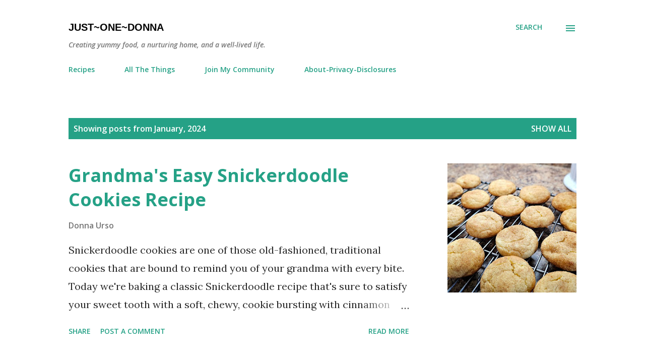

--- FILE ---
content_type: text/html; charset=UTF-8
request_url: https://www.justonedonna.com/2024/01/?m=1
body_size: 31129
content:
<!DOCTYPE html><html dir="ltr" lang="en" xmlns="http://www.w3.org/1999/xhtml" xmlns:b="http://www.google.com/2005/gml/b" xmlns:data="http://www.google.com/2005/gml/data" xmlns:expr="http://www.google.com/2005/gml/expr"><head><script>var __ezHttpConsent={setByCat:function(src,tagType,attributes,category,force,customSetScriptFn=null){var setScript=function(){if(force||window.ezTcfConsent[category]){if(typeof customSetScriptFn==='function'){customSetScriptFn();}else{var scriptElement=document.createElement(tagType);scriptElement.src=src;attributes.forEach(function(attr){for(var key in attr){if(attr.hasOwnProperty(key)){scriptElement.setAttribute(key,attr[key]);}}});var firstScript=document.getElementsByTagName(tagType)[0];firstScript.parentNode.insertBefore(scriptElement,firstScript);}}};if(force||(window.ezTcfConsent&&window.ezTcfConsent.loaded)){setScript();}else if(typeof getEzConsentData==="function"){getEzConsentData().then(function(ezTcfConsent){if(ezTcfConsent&&ezTcfConsent.loaded){setScript();}else{console.error("cannot get ez consent data");force=true;setScript();}});}else{force=true;setScript();console.error("getEzConsentData is not a function");}},};</script>
<script>var ezTcfConsent=window.ezTcfConsent?window.ezTcfConsent:{loaded:false,store_info:false,develop_and_improve_services:false,measure_ad_performance:false,measure_content_performance:false,select_basic_ads:false,create_ad_profile:false,select_personalized_ads:false,create_content_profile:false,select_personalized_content:false,understand_audiences:false,use_limited_data_to_select_content:false,};function getEzConsentData(){return new Promise(function(resolve){document.addEventListener("ezConsentEvent",function(event){var ezTcfConsent=event.detail.ezTcfConsent;resolve(ezTcfConsent);});});}</script>
<script>if(typeof _setEzCookies!=='function'){function _setEzCookies(ezConsentData){var cookies=window.ezCookieQueue;for(var i=0;i<cookies.length;i++){var cookie=cookies[i];if(ezConsentData&&ezConsentData.loaded&&ezConsentData[cookie.tcfCategory]){document.cookie=cookie.name+"="+cookie.value;}}}}
window.ezCookieQueue=window.ezCookieQueue||[];if(typeof addEzCookies!=='function'){function addEzCookies(arr){window.ezCookieQueue=[...window.ezCookieQueue,...arr];}}
addEzCookies([{name:"ezoab_406981",value:"mod71-c; Path=/; Domain=justonedonna.com; Max-Age=7200",tcfCategory:"store_info",isEzoic:"true",},{name:"ezosuibasgeneris-1",value:"d00022d4-a387-4fb0-430c-8c390991fa58; Path=/; Domain=justonedonna.com; Expires=Mon, 25 Jan 2027 18:35:38 UTC; Secure; SameSite=None",tcfCategory:"understand_audiences",isEzoic:"true",}]);if(window.ezTcfConsent&&window.ezTcfConsent.loaded){_setEzCookies(window.ezTcfConsent);}else if(typeof getEzConsentData==="function"){getEzConsentData().then(function(ezTcfConsent){if(ezTcfConsent&&ezTcfConsent.loaded){_setEzCookies(window.ezTcfConsent);}else{console.error("cannot get ez consent data");_setEzCookies(window.ezTcfConsent);}});}else{console.error("getEzConsentData is not a function");_setEzCookies(window.ezTcfConsent);}</script><script type="text/javascript" data-ezscrex='false' data-cfasync='false'>window._ezaq = Object.assign({"edge_cache_status":11,"edge_response_time":330,"url":"https://www.justonedonna.com/2024/01/?m=1"}, typeof window._ezaq !== "undefined" ? window._ezaq : {});</script><script type="text/javascript" data-ezscrex='false' data-cfasync='false'>window._ezaq = Object.assign({"ab_test_id":"mod71-c"}, typeof window._ezaq !== "undefined" ? window._ezaq : {});window.__ez=window.__ez||{};window.__ez.tf={};</script><script type="text/javascript" data-ezscrex='false' data-cfasync='false'>window.ezDisableAds = true;</script><script data-ezscrex='false' data-cfasync='false' data-pagespeed-no-defer>var __ez=__ez||{};__ez.stms=Date.now();__ez.evt={};__ez.script={};__ez.ck=__ez.ck||{};__ez.template={};__ez.template.isOrig=true;__ez.queue=__ez.queue||function(){var e=0,i=0,t=[],n=!1,o=[],r=[],s=!0,a=function(e,i,n,o,r,s,a){var l=arguments.length>7&&void 0!==arguments[7]?arguments[7]:window,d=this;this.name=e,this.funcName=i,this.parameters=null===n?null:w(n)?n:[n],this.isBlock=o,this.blockedBy=r,this.deleteWhenComplete=s,this.isError=!1,this.isComplete=!1,this.isInitialized=!1,this.proceedIfError=a,this.fWindow=l,this.isTimeDelay=!1,this.process=function(){f("... func = "+e),d.isInitialized=!0,d.isComplete=!0,f("... func.apply: "+e);var i=d.funcName.split("."),n=null,o=this.fWindow||window;i.length>3||(n=3===i.length?o[i[0]][i[1]][i[2]]:2===i.length?o[i[0]][i[1]]:o[d.funcName]),null!=n&&n.apply(null,this.parameters),!0===d.deleteWhenComplete&&delete t[e],!0===d.isBlock&&(f("----- F'D: "+d.name),m())}},l=function(e,i,t,n,o,r,s){var a=arguments.length>7&&void 0!==arguments[7]?arguments[7]:window,l=this;this.name=e,this.path=i,this.async=o,this.defer=r,this.isBlock=t,this.blockedBy=n,this.isInitialized=!1,this.isError=!1,this.isComplete=!1,this.proceedIfError=s,this.fWindow=a,this.isTimeDelay=!1,this.isPath=function(e){return"/"===e[0]&&"/"!==e[1]},this.getSrc=function(e){return void 0!==window.__ezScriptHost&&this.isPath(e)&&"banger.js"!==this.name?window.__ezScriptHost+e:e},this.process=function(){l.isInitialized=!0,f("... file = "+e);var i=this.fWindow?this.fWindow.document:document,t=i.createElement("script");t.src=this.getSrc(this.path),!0===o?t.async=!0:!0===r&&(t.defer=!0),t.onerror=function(){var e={url:window.location.href,name:l.name,path:l.path,user_agent:window.navigator.userAgent};"undefined"!=typeof _ezaq&&(e.pageview_id=_ezaq.page_view_id);var i=encodeURIComponent(JSON.stringify(e)),t=new XMLHttpRequest;t.open("GET","//g.ezoic.net/ezqlog?d="+i,!0),t.send(),f("----- ERR'D: "+l.name),l.isError=!0,!0===l.isBlock&&m()},t.onreadystatechange=t.onload=function(){var e=t.readyState;f("----- F'D: "+l.name),e&&!/loaded|complete/.test(e)||(l.isComplete=!0,!0===l.isBlock&&m())},i.getElementsByTagName("head")[0].appendChild(t)}},d=function(e,i){this.name=e,this.path="",this.async=!1,this.defer=!1,this.isBlock=!1,this.blockedBy=[],this.isInitialized=!0,this.isError=!1,this.isComplete=i,this.proceedIfError=!1,this.isTimeDelay=!1,this.process=function(){}};function c(e,i,n,s,a,d,c,u,f){var m=new l(e,i,n,s,a,d,c,f);!0===u?o[e]=m:r[e]=m,t[e]=m,h(m)}function h(e){!0!==u(e)&&0!=s&&e.process()}function u(e){if(!0===e.isTimeDelay&&!1===n)return f(e.name+" blocked = TIME DELAY!"),!0;if(w(e.blockedBy))for(var i=0;i<e.blockedBy.length;i++){var o=e.blockedBy[i];if(!1===t.hasOwnProperty(o))return f(e.name+" blocked = "+o),!0;if(!0===e.proceedIfError&&!0===t[o].isError)return!1;if(!1===t[o].isComplete)return f(e.name+" blocked = "+o),!0}return!1}function f(e){var i=window.location.href,t=new RegExp("[?&]ezq=([^&#]*)","i").exec(i);"1"===(t?t[1]:null)&&console.debug(e)}function m(){++e>200||(f("let's go"),p(o),p(r))}function p(e){for(var i in e)if(!1!==e.hasOwnProperty(i)){var t=e[i];!0===t.isComplete||u(t)||!0===t.isInitialized||!0===t.isError?!0===t.isError?f(t.name+": error"):!0===t.isComplete?f(t.name+": complete already"):!0===t.isInitialized&&f(t.name+": initialized already"):t.process()}}function w(e){return"[object Array]"==Object.prototype.toString.call(e)}return window.addEventListener("load",(function(){setTimeout((function(){n=!0,f("TDELAY -----"),m()}),5e3)}),!1),{addFile:c,addFileOnce:function(e,i,n,o,r,s,a,l,d){t[e]||c(e,i,n,o,r,s,a,l,d)},addDelayFile:function(e,i){var n=new l(e,i,!1,[],!1,!1,!0);n.isTimeDelay=!0,f(e+" ...  FILE! TDELAY"),r[e]=n,t[e]=n,h(n)},addFunc:function(e,n,s,l,d,c,u,f,m,p){!0===c&&(e=e+"_"+i++);var w=new a(e,n,s,l,d,u,f,p);!0===m?o[e]=w:r[e]=w,t[e]=w,h(w)},addDelayFunc:function(e,i,n){var o=new a(e,i,n,!1,[],!0,!0);o.isTimeDelay=!0,f(e+" ...  FUNCTION! TDELAY"),r[e]=o,t[e]=o,h(o)},items:t,processAll:m,setallowLoad:function(e){s=e},markLoaded:function(e){if(e&&0!==e.length){if(e in t){var i=t[e];!0===i.isComplete?f(i.name+" "+e+": error loaded duplicate"):(i.isComplete=!0,i.isInitialized=!0)}else t[e]=new d(e,!0);f("markLoaded dummyfile: "+t[e].name)}},logWhatsBlocked:function(){for(var e in t)!1!==t.hasOwnProperty(e)&&u(t[e])}}}();__ez.evt.add=function(e,t,n){e.addEventListener?e.addEventListener(t,n,!1):e.attachEvent?e.attachEvent("on"+t,n):e["on"+t]=n()},__ez.evt.remove=function(e,t,n){e.removeEventListener?e.removeEventListener(t,n,!1):e.detachEvent?e.detachEvent("on"+t,n):delete e["on"+t]};__ez.script.add=function(e){var t=document.createElement("script");t.src=e,t.async=!0,t.type="text/javascript",document.getElementsByTagName("head")[0].appendChild(t)};__ez.dot=__ez.dot||{};__ez.queue.addFileOnce('/detroitchicago/boise.js', '/detroitchicago/boise.js?gcb=195-0&cb=5', true, [], true, false, true, false);__ez.queue.addFileOnce('/parsonsmaize/abilene.js', '/parsonsmaize/abilene.js?gcb=195-0&cb=e80eca0cdb', true, [], true, false, true, false);__ez.queue.addFileOnce('/parsonsmaize/mulvane.js', '/parsonsmaize/mulvane.js?gcb=195-0&cb=e75e48eec0', true, ['/parsonsmaize/abilene.js'], true, false, true, false);__ez.queue.addFileOnce('/detroitchicago/birmingham.js', '/detroitchicago/birmingham.js?gcb=195-0&cb=539c47377c', true, ['/parsonsmaize/abilene.js'], true, false, true, false);</script>
<script data-ezscrex="false" type="text/javascript" data-cfasync="false">window._ezaq = Object.assign({"ad_cache_level":0,"adpicker_placement_cnt":0,"ai_placeholder_cache_level":0,"ai_placeholder_placement_cnt":-1,"domain":"justonedonna.com","domain_id":406981,"ezcache_level":1,"ezcache_skip_code":11,"has_bad_image":0,"has_bad_words":0,"is_sitespeed":0,"lt_cache_level":0,"response_size":178598,"response_size_orig":172837,"response_time_orig":319,"template_id":5,"url":"https://www.justonedonna.com/2024/01/?m=1","word_count":0,"worst_bad_word_level":0}, typeof window._ezaq !== "undefined" ? window._ezaq : {});__ez.queue.markLoaded('ezaqBaseReady');</script>
<script type='text/javascript' data-ezscrex='false' data-cfasync='false'>
window.ezAnalyticsStatic = true;

function analyticsAddScript(script) {
	var ezDynamic = document.createElement('script');
	ezDynamic.type = 'text/javascript';
	ezDynamic.innerHTML = script;
	document.head.appendChild(ezDynamic);
}
function getCookiesWithPrefix() {
    var allCookies = document.cookie.split(';');
    var cookiesWithPrefix = {};

    for (var i = 0; i < allCookies.length; i++) {
        var cookie = allCookies[i].trim();

        for (var j = 0; j < arguments.length; j++) {
            var prefix = arguments[j];
            if (cookie.indexOf(prefix) === 0) {
                var cookieParts = cookie.split('=');
                var cookieName = cookieParts[0];
                var cookieValue = cookieParts.slice(1).join('=');
                cookiesWithPrefix[cookieName] = decodeURIComponent(cookieValue);
                break; // Once matched, no need to check other prefixes
            }
        }
    }

    return cookiesWithPrefix;
}
function productAnalytics() {
	var d = {"pr":[6],"omd5":"9d9fa852d6836bc414c95c46252e2517","nar":"risk score"};
	d.u = _ezaq.url;
	d.p = _ezaq.page_view_id;
	d.v = _ezaq.visit_uuid;
	d.ab = _ezaq.ab_test_id;
	d.e = JSON.stringify(_ezaq);
	d.ref = document.referrer;
	d.c = getCookiesWithPrefix('active_template', 'ez', 'lp_');
	if(typeof ez_utmParams !== 'undefined') {
		d.utm = ez_utmParams;
	}

	var dataText = JSON.stringify(d);
	var xhr = new XMLHttpRequest();
	xhr.open('POST','/ezais/analytics?cb=1', true);
	xhr.onload = function () {
		if (xhr.status!=200) {
            return;
		}

        if(document.readyState !== 'loading') {
            analyticsAddScript(xhr.response);
            return;
        }

        var eventFunc = function() {
            if(document.readyState === 'loading') {
                return;
            }
            document.removeEventListener('readystatechange', eventFunc, false);
            analyticsAddScript(xhr.response);
        };

        document.addEventListener('readystatechange', eventFunc, false);
	};
	xhr.setRequestHeader('Content-Type','text/plain');
	xhr.send(dataText);
}
__ez.queue.addFunc("productAnalytics", "productAnalytics", null, true, ['ezaqBaseReady'], false, false, false, true);
</script><base href="https://www.justonedonna.com/2024/01/?m=1"/>
<!-- Google Tag Manager -->
<script>(function(w,d,s,l,i){w[l]=w[l]||[];w[l].push({'gtm.start':
new Date().getTime(),event:'gtm.js'});var f=d.getElementsByTagName(s)[0],
j=d.createElement(s),dl=l!='dataLayer'?'&l='+l:'';j.async=true;j.src=
'https://www.googletagmanager.com/gtm.js?id='+i+dl;f.parentNode.insertBefore(j,f);
})(window,document,'script','dataLayer','GTM-M8N9VJ6');</script>
<!-- End Google Tag Manager -->
<!-- Google tag (gtag.js) -->
<script async="async" src="https://www.googletagmanager.com/gtag/js?id=G-W9X7TZ9VDY"></script>
<script>
  window.dataLayer = window.dataLayer || [];
  function gtag(){dataLayer.push(arguments);}
  gtag('js', new Date());

  gtag('config', 'G-W9X7TZ9VDY');
</script>
<!-- Google tag (gtag.js) -->
<script async="async" src="https://www.googletagmanager.com/gtag/js?id=UA-20806786-2"></script>
<script>
  window.dataLayer = window.dataLayer || [];
  function gtag(){dataLayer.push(arguments);}
  gtag('js', new Date());

  gtag('config', 'UA-20806786-2');
</script>
<meta content="width=device-width, initial-scale=1" name="viewport"/>
<title>Just~One~Donna</title>
<meta content="text/html; charset=UTF-8" http-equiv="Content-Type"/>
<!-- Chrome, Firefox OS and Opera -->
<meta content="#ffffff" name="theme-color"/>
<!-- Windows Phone -->
<meta content="#ffffff" name="msapplication-navbutton-color"/>
<meta content="blogger" name="generator"/>
<link href="https://www.justonedonna.com/favicon.ico" rel="icon" type="image/x-icon"/>
<link href="https://www.justonedonna.com/2024/01/" rel="canonical"/>
<link rel="alternate" type="application/atom+xml" title="Just~One~Donna - Atom" href="https://www.justonedonna.com/feeds/posts/default"/>
<link rel="alternate" type="application/rss+xml" title="Just~One~Donna - RSS" href="https://www.justonedonna.com/feeds/posts/default?alt=rss"/>
<link rel="service.post" type="application/atom+xml" title="Just~One~Donna - Atom" href="https://www.blogger.com/feeds/7947853767295365120/posts/default"/>
<!--Can't find substitution for tag [blog.ieCssRetrofitLinks]-->
<meta content="A lifestyle blog to inspire you to make family-friendly recipes, create a nurturing home, and live well." name="description"/>
<meta content="https://www.justonedonna.com/2024/01/" property="og:url"/>
<meta content="Just~One~Donna" property="og:title"/>
<meta content="A lifestyle blog to inspire you to make family-friendly recipes, create a nurturing home, and live well." property="og:description"/>
<meta content="https://blogger.googleusercontent.com/img/b/R29vZ2xl/AVvXsEjwZ2ASb6-uSRHCFuqSsgowB8BtJH2tiqXO-1bGqqShf_04l-8yU27kZTEhKF-NulGHq2gz7AYej3wl_NRL5tg-xia4phOvNhddbvigDmrFZMhCvxOKN-gRfAVKDBgUEAWKwrHR97bxHD0pWqZvy40Kq3UkMfMsLN1M8_4TCSrJw9untDBz0iP1uC-2aPaP/w1200-h630-p-k-no-nu/SNICKERDOODLES%20JPG.jpg" property="og:image"/>
<meta content="https://blogger.googleusercontent.com/img/b/R29vZ2xl/AVvXsEgi8mW8GkBl3j0Vxn8BXuGxqbMmDPo4HDva74-jL9QuKUbJNdCsVf_l44tOJ1YS5mXvrqZ9uFWdinbNYglKiNHmRn6IgKBuWvbA0aR7KhoP8v_s4xgy3n6zPblZ2zmV-A_OYSa2Sw9s5WbImcBPusxDQlfj11EP_YpZlGgj3qmmH9g4FcFBUobQ516D0mJU/w1200-h630-p-k-no-nu/Bread%20Machine%20CINNAMON%20ROLLS.jpg" property="og:image"/>
<meta content="https://blogger.googleusercontent.com/img/b/R29vZ2xl/AVvXsEicZimyaGSNlnlc3-n33puife4jvBhNypLpYXb30hg5aI63rIY2Po2-dPYR4IEa9pduWL8RzamCoXWLldeNYNLj4J6NdBs5F8wCzNCzOOQi3Q0KmMFxAKrpJl2DnGtEB6iCPnvF_2rHKHex/w1200-h630-p-k-no-nu/Mediterranean+Chicken.20180406_183034.jpg" property="og:image"/>
<style type="text/css">@font-face{font-family:'Dancing Script';font-style:normal;font-weight:400;font-display:swap;src:url(//fonts.gstatic.com/s/dancingscript/v29/If2cXTr6YS-zF4S-kcSWSVi_sxjsohD9F50Ruu7BMSo3Rep8hNX6plRPjLo.woff2)format('woff2');unicode-range:U+0102-0103,U+0110-0111,U+0128-0129,U+0168-0169,U+01A0-01A1,U+01AF-01B0,U+0300-0301,U+0303-0304,U+0308-0309,U+0323,U+0329,U+1EA0-1EF9,U+20AB;}@font-face{font-family:'Dancing Script';font-style:normal;font-weight:400;font-display:swap;src:url(//fonts.gstatic.com/s/dancingscript/v29/If2cXTr6YS-zF4S-kcSWSVi_sxjsohD9F50Ruu7BMSo3ROp8hNX6plRPjLo.woff2)format('woff2');unicode-range:U+0100-02BA,U+02BD-02C5,U+02C7-02CC,U+02CE-02D7,U+02DD-02FF,U+0304,U+0308,U+0329,U+1D00-1DBF,U+1E00-1E9F,U+1EF2-1EFF,U+2020,U+20A0-20AB,U+20AD-20C0,U+2113,U+2C60-2C7F,U+A720-A7FF;}@font-face{font-family:'Dancing Script';font-style:normal;font-weight:400;font-display:swap;src:url(//fonts.gstatic.com/s/dancingscript/v29/If2cXTr6YS-zF4S-kcSWSVi_sxjsohD9F50Ruu7BMSo3Sup8hNX6plRP.woff2)format('woff2');unicode-range:U+0000-00FF,U+0131,U+0152-0153,U+02BB-02BC,U+02C6,U+02DA,U+02DC,U+0304,U+0308,U+0329,U+2000-206F,U+20AC,U+2122,U+2191,U+2193,U+2212,U+2215,U+FEFF,U+FFFD;}@font-face{font-family:'EB Garamond';font-style:italic;font-weight:600;font-display:swap;src:url(//fonts.gstatic.com/s/ebgaramond/v32/SlGFmQSNjdsmc35JDF1K5GRwUjcdlttVFm-rI7diR79wU6i1hGFJRvzr2Q.woff2)format('woff2');unicode-range:U+0460-052F,U+1C80-1C8A,U+20B4,U+2DE0-2DFF,U+A640-A69F,U+FE2E-FE2F;}@font-face{font-family:'EB Garamond';font-style:italic;font-weight:600;font-display:swap;src:url(//fonts.gstatic.com/s/ebgaramond/v32/SlGFmQSNjdsmc35JDF1K5GRwUjcdlttVFm-rI7diR795U6i1hGFJRvzr2Q.woff2)format('woff2');unicode-range:U+0301,U+0400-045F,U+0490-0491,U+04B0-04B1,U+2116;}@font-face{font-family:'EB Garamond';font-style:italic;font-weight:600;font-display:swap;src:url(//fonts.gstatic.com/s/ebgaramond/v32/SlGFmQSNjdsmc35JDF1K5GRwUjcdlttVFm-rI7diR79xU6i1hGFJRvzr2Q.woff2)format('woff2');unicode-range:U+1F00-1FFF;}@font-face{font-family:'EB Garamond';font-style:italic;font-weight:600;font-display:swap;src:url(//fonts.gstatic.com/s/ebgaramond/v32/SlGFmQSNjdsmc35JDF1K5GRwUjcdlttVFm-rI7diR79-U6i1hGFJRvzr2Q.woff2)format('woff2');unicode-range:U+0370-0377,U+037A-037F,U+0384-038A,U+038C,U+038E-03A1,U+03A3-03FF;}@font-face{font-family:'EB Garamond';font-style:italic;font-weight:600;font-display:swap;src:url(//fonts.gstatic.com/s/ebgaramond/v32/SlGFmQSNjdsmc35JDF1K5GRwUjcdlttVFm-rI7diR79yU6i1hGFJRvzr2Q.woff2)format('woff2');unicode-range:U+0102-0103,U+0110-0111,U+0128-0129,U+0168-0169,U+01A0-01A1,U+01AF-01B0,U+0300-0301,U+0303-0304,U+0308-0309,U+0323,U+0329,U+1EA0-1EF9,U+20AB;}@font-face{font-family:'EB Garamond';font-style:italic;font-weight:600;font-display:swap;src:url(//fonts.gstatic.com/s/ebgaramond/v32/SlGFmQSNjdsmc35JDF1K5GRwUjcdlttVFm-rI7diR79zU6i1hGFJRvzr2Q.woff2)format('woff2');unicode-range:U+0100-02BA,U+02BD-02C5,U+02C7-02CC,U+02CE-02D7,U+02DD-02FF,U+0304,U+0308,U+0329,U+1D00-1DBF,U+1E00-1E9F,U+1EF2-1EFF,U+2020,U+20A0-20AB,U+20AD-20C0,U+2113,U+2C60-2C7F,U+A720-A7FF;}@font-face{font-family:'EB Garamond';font-style:italic;font-weight:600;font-display:swap;src:url(//fonts.gstatic.com/s/ebgaramond/v32/SlGFmQSNjdsmc35JDF1K5GRwUjcdlttVFm-rI7diR799U6i1hGFJRvw.woff2)format('woff2');unicode-range:U+0000-00FF,U+0131,U+0152-0153,U+02BB-02BC,U+02C6,U+02DA,U+02DC,U+0304,U+0308,U+0329,U+2000-206F,U+20AC,U+2122,U+2191,U+2193,U+2212,U+2215,U+FEFF,U+FFFD;}@font-face{font-family:'EB Garamond';font-style:normal;font-weight:400;font-display:swap;src:url(//fonts.gstatic.com/s/ebgaramond/v32/SlGDmQSNjdsmc35JDF1K5E55YMjF_7DPuGi-6_RkCY9_WamXgHlIbvw.woff2)format('woff2');unicode-range:U+0460-052F,U+1C80-1C8A,U+20B4,U+2DE0-2DFF,U+A640-A69F,U+FE2E-FE2F;}@font-face{font-family:'EB Garamond';font-style:normal;font-weight:400;font-display:swap;src:url(//fonts.gstatic.com/s/ebgaramond/v32/SlGDmQSNjdsmc35JDF1K5E55YMjF_7DPuGi-6_RkAI9_WamXgHlIbvw.woff2)format('woff2');unicode-range:U+0301,U+0400-045F,U+0490-0491,U+04B0-04B1,U+2116;}@font-face{font-family:'EB Garamond';font-style:normal;font-weight:400;font-display:swap;src:url(//fonts.gstatic.com/s/ebgaramond/v32/SlGDmQSNjdsmc35JDF1K5E55YMjF_7DPuGi-6_RkCI9_WamXgHlIbvw.woff2)format('woff2');unicode-range:U+1F00-1FFF;}@font-face{font-family:'EB Garamond';font-style:normal;font-weight:400;font-display:swap;src:url(//fonts.gstatic.com/s/ebgaramond/v32/SlGDmQSNjdsmc35JDF1K5E55YMjF_7DPuGi-6_RkB49_WamXgHlIbvw.woff2)format('woff2');unicode-range:U+0370-0377,U+037A-037F,U+0384-038A,U+038C,U+038E-03A1,U+03A3-03FF;}@font-face{font-family:'EB Garamond';font-style:normal;font-weight:400;font-display:swap;src:url(//fonts.gstatic.com/s/ebgaramond/v32/SlGDmQSNjdsmc35JDF1K5E55YMjF_7DPuGi-6_RkC49_WamXgHlIbvw.woff2)format('woff2');unicode-range:U+0102-0103,U+0110-0111,U+0128-0129,U+0168-0169,U+01A0-01A1,U+01AF-01B0,U+0300-0301,U+0303-0304,U+0308-0309,U+0323,U+0329,U+1EA0-1EF9,U+20AB;}@font-face{font-family:'EB Garamond';font-style:normal;font-weight:400;font-display:swap;src:url(//fonts.gstatic.com/s/ebgaramond/v32/SlGDmQSNjdsmc35JDF1K5E55YMjF_7DPuGi-6_RkCo9_WamXgHlIbvw.woff2)format('woff2');unicode-range:U+0100-02BA,U+02BD-02C5,U+02C7-02CC,U+02CE-02D7,U+02DD-02FF,U+0304,U+0308,U+0329,U+1D00-1DBF,U+1E00-1E9F,U+1EF2-1EFF,U+2020,U+20A0-20AB,U+20AD-20C0,U+2113,U+2C60-2C7F,U+A720-A7FF;}@font-face{font-family:'EB Garamond';font-style:normal;font-weight:400;font-display:swap;src:url(//fonts.gstatic.com/s/ebgaramond/v32/SlGDmQSNjdsmc35JDF1K5E55YMjF_7DPuGi-6_RkBI9_WamXgHlI.woff2)format('woff2');unicode-range:U+0000-00FF,U+0131,U+0152-0153,U+02BB-02BC,U+02C6,U+02DA,U+02DC,U+0304,U+0308,U+0329,U+2000-206F,U+20AC,U+2122,U+2191,U+2193,U+2212,U+2215,U+FEFF,U+FFFD;}@font-face{font-family:'Lato';font-style:italic;font-weight:700;font-display:swap;src:url(//fonts.gstatic.com/s/lato/v25/S6u_w4BMUTPHjxsI5wq_FQftx9897sxZ.woff2)format('woff2');unicode-range:U+0100-02BA,U+02BD-02C5,U+02C7-02CC,U+02CE-02D7,U+02DD-02FF,U+0304,U+0308,U+0329,U+1D00-1DBF,U+1E00-1E9F,U+1EF2-1EFF,U+2020,U+20A0-20AB,U+20AD-20C0,U+2113,U+2C60-2C7F,U+A720-A7FF;}@font-face{font-family:'Lato';font-style:italic;font-weight:700;font-display:swap;src:url(//fonts.gstatic.com/s/lato/v25/S6u_w4BMUTPHjxsI5wq_Gwftx9897g.woff2)format('woff2');unicode-range:U+0000-00FF,U+0131,U+0152-0153,U+02BB-02BC,U+02C6,U+02DA,U+02DC,U+0304,U+0308,U+0329,U+2000-206F,U+20AC,U+2122,U+2191,U+2193,U+2212,U+2215,U+FEFF,U+FFFD;}@font-face{font-family:'Lato';font-style:normal;font-weight:400;font-display:swap;src:url(//fonts.gstatic.com/s/lato/v25/S6uyw4BMUTPHjxAwXiWtFCfQ7A.woff2)format('woff2');unicode-range:U+0100-02BA,U+02BD-02C5,U+02C7-02CC,U+02CE-02D7,U+02DD-02FF,U+0304,U+0308,U+0329,U+1D00-1DBF,U+1E00-1E9F,U+1EF2-1EFF,U+2020,U+20A0-20AB,U+20AD-20C0,U+2113,U+2C60-2C7F,U+A720-A7FF;}@font-face{font-family:'Lato';font-style:normal;font-weight:400;font-display:swap;src:url(//fonts.gstatic.com/s/lato/v25/S6uyw4BMUTPHjx4wXiWtFCc.woff2)format('woff2');unicode-range:U+0000-00FF,U+0131,U+0152-0153,U+02BB-02BC,U+02C6,U+02DA,U+02DC,U+0304,U+0308,U+0329,U+2000-206F,U+20AC,U+2122,U+2191,U+2193,U+2212,U+2215,U+FEFF,U+FFFD;}@font-face{font-family:'Lato';font-style:normal;font-weight:700;font-display:swap;src:url(//fonts.gstatic.com/s/lato/v25/S6u9w4BMUTPHh6UVSwaPGQ3q5d0N7w.woff2)format('woff2');unicode-range:U+0100-02BA,U+02BD-02C5,U+02C7-02CC,U+02CE-02D7,U+02DD-02FF,U+0304,U+0308,U+0329,U+1D00-1DBF,U+1E00-1E9F,U+1EF2-1EFF,U+2020,U+20A0-20AB,U+20AD-20C0,U+2113,U+2C60-2C7F,U+A720-A7FF;}@font-face{font-family:'Lato';font-style:normal;font-weight:700;font-display:swap;src:url(//fonts.gstatic.com/s/lato/v25/S6u9w4BMUTPHh6UVSwiPGQ3q5d0.woff2)format('woff2');unicode-range:U+0000-00FF,U+0131,U+0152-0153,U+02BB-02BC,U+02C6,U+02DA,U+02DC,U+0304,U+0308,U+0329,U+2000-206F,U+20AC,U+2122,U+2191,U+2193,U+2212,U+2215,U+FEFF,U+FFFD;}@font-face{font-family:'Lato';font-style:normal;font-weight:900;font-display:swap;src:url(//fonts.gstatic.com/s/lato/v25/S6u9w4BMUTPHh50XSwaPGQ3q5d0N7w.woff2)format('woff2');unicode-range:U+0100-02BA,U+02BD-02C5,U+02C7-02CC,U+02CE-02D7,U+02DD-02FF,U+0304,U+0308,U+0329,U+1D00-1DBF,U+1E00-1E9F,U+1EF2-1EFF,U+2020,U+20A0-20AB,U+20AD-20C0,U+2113,U+2C60-2C7F,U+A720-A7FF;}@font-face{font-family:'Lato';font-style:normal;font-weight:900;font-display:swap;src:url(//fonts.gstatic.com/s/lato/v25/S6u9w4BMUTPHh50XSwiPGQ3q5d0.woff2)format('woff2');unicode-range:U+0000-00FF,U+0131,U+0152-0153,U+02BB-02BC,U+02C6,U+02DA,U+02DC,U+0304,U+0308,U+0329,U+2000-206F,U+20AC,U+2122,U+2191,U+2193,U+2212,U+2215,U+FEFF,U+FFFD;}@font-face{font-family:'Lora';font-style:normal;font-weight:400;font-display:swap;src:url(//fonts.gstatic.com/s/lora/v37/0QI6MX1D_JOuGQbT0gvTJPa787weuxJMkq18ndeYxZ2JTg.woff2)format('woff2');unicode-range:U+0460-052F,U+1C80-1C8A,U+20B4,U+2DE0-2DFF,U+A640-A69F,U+FE2E-FE2F;}@font-face{font-family:'Lora';font-style:normal;font-weight:400;font-display:swap;src:url(//fonts.gstatic.com/s/lora/v37/0QI6MX1D_JOuGQbT0gvTJPa787weuxJFkq18ndeYxZ2JTg.woff2)format('woff2');unicode-range:U+0301,U+0400-045F,U+0490-0491,U+04B0-04B1,U+2116;}@font-face{font-family:'Lora';font-style:normal;font-weight:400;font-display:swap;src:url(//fonts.gstatic.com/s/lora/v37/0QI6MX1D_JOuGQbT0gvTJPa787weuxI9kq18ndeYxZ2JTg.woff2)format('woff2');unicode-range:U+0302-0303,U+0305,U+0307-0308,U+0310,U+0312,U+0315,U+031A,U+0326-0327,U+032C,U+032F-0330,U+0332-0333,U+0338,U+033A,U+0346,U+034D,U+0391-03A1,U+03A3-03A9,U+03B1-03C9,U+03D1,U+03D5-03D6,U+03F0-03F1,U+03F4-03F5,U+2016-2017,U+2034-2038,U+203C,U+2040,U+2043,U+2047,U+2050,U+2057,U+205F,U+2070-2071,U+2074-208E,U+2090-209C,U+20D0-20DC,U+20E1,U+20E5-20EF,U+2100-2112,U+2114-2115,U+2117-2121,U+2123-214F,U+2190,U+2192,U+2194-21AE,U+21B0-21E5,U+21F1-21F2,U+21F4-2211,U+2213-2214,U+2216-22FF,U+2308-230B,U+2310,U+2319,U+231C-2321,U+2336-237A,U+237C,U+2395,U+239B-23B7,U+23D0,U+23DC-23E1,U+2474-2475,U+25AF,U+25B3,U+25B7,U+25BD,U+25C1,U+25CA,U+25CC,U+25FB,U+266D-266F,U+27C0-27FF,U+2900-2AFF,U+2B0E-2B11,U+2B30-2B4C,U+2BFE,U+3030,U+FF5B,U+FF5D,U+1D400-1D7FF,U+1EE00-1EEFF;}@font-face{font-family:'Lora';font-style:normal;font-weight:400;font-display:swap;src:url(//fonts.gstatic.com/s/lora/v37/0QI6MX1D_JOuGQbT0gvTJPa787weuxIvkq18ndeYxZ2JTg.woff2)format('woff2');unicode-range:U+0001-000C,U+000E-001F,U+007F-009F,U+20DD-20E0,U+20E2-20E4,U+2150-218F,U+2190,U+2192,U+2194-2199,U+21AF,U+21E6-21F0,U+21F3,U+2218-2219,U+2299,U+22C4-22C6,U+2300-243F,U+2440-244A,U+2460-24FF,U+25A0-27BF,U+2800-28FF,U+2921-2922,U+2981,U+29BF,U+29EB,U+2B00-2BFF,U+4DC0-4DFF,U+FFF9-FFFB,U+10140-1018E,U+10190-1019C,U+101A0,U+101D0-101FD,U+102E0-102FB,U+10E60-10E7E,U+1D2C0-1D2D3,U+1D2E0-1D37F,U+1F000-1F0FF,U+1F100-1F1AD,U+1F1E6-1F1FF,U+1F30D-1F30F,U+1F315,U+1F31C,U+1F31E,U+1F320-1F32C,U+1F336,U+1F378,U+1F37D,U+1F382,U+1F393-1F39F,U+1F3A7-1F3A8,U+1F3AC-1F3AF,U+1F3C2,U+1F3C4-1F3C6,U+1F3CA-1F3CE,U+1F3D4-1F3E0,U+1F3ED,U+1F3F1-1F3F3,U+1F3F5-1F3F7,U+1F408,U+1F415,U+1F41F,U+1F426,U+1F43F,U+1F441-1F442,U+1F444,U+1F446-1F449,U+1F44C-1F44E,U+1F453,U+1F46A,U+1F47D,U+1F4A3,U+1F4B0,U+1F4B3,U+1F4B9,U+1F4BB,U+1F4BF,U+1F4C8-1F4CB,U+1F4D6,U+1F4DA,U+1F4DF,U+1F4E3-1F4E6,U+1F4EA-1F4ED,U+1F4F7,U+1F4F9-1F4FB,U+1F4FD-1F4FE,U+1F503,U+1F507-1F50B,U+1F50D,U+1F512-1F513,U+1F53E-1F54A,U+1F54F-1F5FA,U+1F610,U+1F650-1F67F,U+1F687,U+1F68D,U+1F691,U+1F694,U+1F698,U+1F6AD,U+1F6B2,U+1F6B9-1F6BA,U+1F6BC,U+1F6C6-1F6CF,U+1F6D3-1F6D7,U+1F6E0-1F6EA,U+1F6F0-1F6F3,U+1F6F7-1F6FC,U+1F700-1F7FF,U+1F800-1F80B,U+1F810-1F847,U+1F850-1F859,U+1F860-1F887,U+1F890-1F8AD,U+1F8B0-1F8BB,U+1F8C0-1F8C1,U+1F900-1F90B,U+1F93B,U+1F946,U+1F984,U+1F996,U+1F9E9,U+1FA00-1FA6F,U+1FA70-1FA7C,U+1FA80-1FA89,U+1FA8F-1FAC6,U+1FACE-1FADC,U+1FADF-1FAE9,U+1FAF0-1FAF8,U+1FB00-1FBFF;}@font-face{font-family:'Lora';font-style:normal;font-weight:400;font-display:swap;src:url(//fonts.gstatic.com/s/lora/v37/0QI6MX1D_JOuGQbT0gvTJPa787weuxJOkq18ndeYxZ2JTg.woff2)format('woff2');unicode-range:U+0102-0103,U+0110-0111,U+0128-0129,U+0168-0169,U+01A0-01A1,U+01AF-01B0,U+0300-0301,U+0303-0304,U+0308-0309,U+0323,U+0329,U+1EA0-1EF9,U+20AB;}@font-face{font-family:'Lora';font-style:normal;font-weight:400;font-display:swap;src:url(//fonts.gstatic.com/s/lora/v37/0QI6MX1D_JOuGQbT0gvTJPa787weuxJPkq18ndeYxZ2JTg.woff2)format('woff2');unicode-range:U+0100-02BA,U+02BD-02C5,U+02C7-02CC,U+02CE-02D7,U+02DD-02FF,U+0304,U+0308,U+0329,U+1D00-1DBF,U+1E00-1E9F,U+1EF2-1EFF,U+2020,U+20A0-20AB,U+20AD-20C0,U+2113,U+2C60-2C7F,U+A720-A7FF;}@font-face{font-family:'Lora';font-style:normal;font-weight:400;font-display:swap;src:url(//fonts.gstatic.com/s/lora/v37/0QI6MX1D_JOuGQbT0gvTJPa787weuxJBkq18ndeYxZ0.woff2)format('woff2');unicode-range:U+0000-00FF,U+0131,U+0152-0153,U+02BB-02BC,U+02C6,U+02DA,U+02DC,U+0304,U+0308,U+0329,U+2000-206F,U+20AC,U+2122,U+2191,U+2193,U+2212,U+2215,U+FEFF,U+FFFD;}@font-face{font-family:'Open Sans';font-style:italic;font-weight:600;font-stretch:100%;font-display:swap;src:url(//fonts.gstatic.com/s/opensans/v44/memtYaGs126MiZpBA-UFUIcVXSCEkx2cmqvXlWqWtE6FxZCJgvAQ.woff2)format('woff2');unicode-range:U+0460-052F,U+1C80-1C8A,U+20B4,U+2DE0-2DFF,U+A640-A69F,U+FE2E-FE2F;}@font-face{font-family:'Open Sans';font-style:italic;font-weight:600;font-stretch:100%;font-display:swap;src:url(//fonts.gstatic.com/s/opensans/v44/memtYaGs126MiZpBA-UFUIcVXSCEkx2cmqvXlWqWvU6FxZCJgvAQ.woff2)format('woff2');unicode-range:U+0301,U+0400-045F,U+0490-0491,U+04B0-04B1,U+2116;}@font-face{font-family:'Open Sans';font-style:italic;font-weight:600;font-stretch:100%;font-display:swap;src:url(//fonts.gstatic.com/s/opensans/v44/memtYaGs126MiZpBA-UFUIcVXSCEkx2cmqvXlWqWtU6FxZCJgvAQ.woff2)format('woff2');unicode-range:U+1F00-1FFF;}@font-face{font-family:'Open Sans';font-style:italic;font-weight:600;font-stretch:100%;font-display:swap;src:url(//fonts.gstatic.com/s/opensans/v44/memtYaGs126MiZpBA-UFUIcVXSCEkx2cmqvXlWqWuk6FxZCJgvAQ.woff2)format('woff2');unicode-range:U+0370-0377,U+037A-037F,U+0384-038A,U+038C,U+038E-03A1,U+03A3-03FF;}@font-face{font-family:'Open Sans';font-style:italic;font-weight:600;font-stretch:100%;font-display:swap;src:url(//fonts.gstatic.com/s/opensans/v44/memtYaGs126MiZpBA-UFUIcVXSCEkx2cmqvXlWqWu06FxZCJgvAQ.woff2)format('woff2');unicode-range:U+0307-0308,U+0590-05FF,U+200C-2010,U+20AA,U+25CC,U+FB1D-FB4F;}@font-face{font-family:'Open Sans';font-style:italic;font-weight:600;font-stretch:100%;font-display:swap;src:url(//fonts.gstatic.com/s/opensans/v44/memtYaGs126MiZpBA-UFUIcVXSCEkx2cmqvXlWqWxU6FxZCJgvAQ.woff2)format('woff2');unicode-range:U+0302-0303,U+0305,U+0307-0308,U+0310,U+0312,U+0315,U+031A,U+0326-0327,U+032C,U+032F-0330,U+0332-0333,U+0338,U+033A,U+0346,U+034D,U+0391-03A1,U+03A3-03A9,U+03B1-03C9,U+03D1,U+03D5-03D6,U+03F0-03F1,U+03F4-03F5,U+2016-2017,U+2034-2038,U+203C,U+2040,U+2043,U+2047,U+2050,U+2057,U+205F,U+2070-2071,U+2074-208E,U+2090-209C,U+20D0-20DC,U+20E1,U+20E5-20EF,U+2100-2112,U+2114-2115,U+2117-2121,U+2123-214F,U+2190,U+2192,U+2194-21AE,U+21B0-21E5,U+21F1-21F2,U+21F4-2211,U+2213-2214,U+2216-22FF,U+2308-230B,U+2310,U+2319,U+231C-2321,U+2336-237A,U+237C,U+2395,U+239B-23B7,U+23D0,U+23DC-23E1,U+2474-2475,U+25AF,U+25B3,U+25B7,U+25BD,U+25C1,U+25CA,U+25CC,U+25FB,U+266D-266F,U+27C0-27FF,U+2900-2AFF,U+2B0E-2B11,U+2B30-2B4C,U+2BFE,U+3030,U+FF5B,U+FF5D,U+1D400-1D7FF,U+1EE00-1EEFF;}@font-face{font-family:'Open Sans';font-style:italic;font-weight:600;font-stretch:100%;font-display:swap;src:url(//fonts.gstatic.com/s/opensans/v44/memtYaGs126MiZpBA-UFUIcVXSCEkx2cmqvXlWqW106FxZCJgvAQ.woff2)format('woff2');unicode-range:U+0001-000C,U+000E-001F,U+007F-009F,U+20DD-20E0,U+20E2-20E4,U+2150-218F,U+2190,U+2192,U+2194-2199,U+21AF,U+21E6-21F0,U+21F3,U+2218-2219,U+2299,U+22C4-22C6,U+2300-243F,U+2440-244A,U+2460-24FF,U+25A0-27BF,U+2800-28FF,U+2921-2922,U+2981,U+29BF,U+29EB,U+2B00-2BFF,U+4DC0-4DFF,U+FFF9-FFFB,U+10140-1018E,U+10190-1019C,U+101A0,U+101D0-101FD,U+102E0-102FB,U+10E60-10E7E,U+1D2C0-1D2D3,U+1D2E0-1D37F,U+1F000-1F0FF,U+1F100-1F1AD,U+1F1E6-1F1FF,U+1F30D-1F30F,U+1F315,U+1F31C,U+1F31E,U+1F320-1F32C,U+1F336,U+1F378,U+1F37D,U+1F382,U+1F393-1F39F,U+1F3A7-1F3A8,U+1F3AC-1F3AF,U+1F3C2,U+1F3C4-1F3C6,U+1F3CA-1F3CE,U+1F3D4-1F3E0,U+1F3ED,U+1F3F1-1F3F3,U+1F3F5-1F3F7,U+1F408,U+1F415,U+1F41F,U+1F426,U+1F43F,U+1F441-1F442,U+1F444,U+1F446-1F449,U+1F44C-1F44E,U+1F453,U+1F46A,U+1F47D,U+1F4A3,U+1F4B0,U+1F4B3,U+1F4B9,U+1F4BB,U+1F4BF,U+1F4C8-1F4CB,U+1F4D6,U+1F4DA,U+1F4DF,U+1F4E3-1F4E6,U+1F4EA-1F4ED,U+1F4F7,U+1F4F9-1F4FB,U+1F4FD-1F4FE,U+1F503,U+1F507-1F50B,U+1F50D,U+1F512-1F513,U+1F53E-1F54A,U+1F54F-1F5FA,U+1F610,U+1F650-1F67F,U+1F687,U+1F68D,U+1F691,U+1F694,U+1F698,U+1F6AD,U+1F6B2,U+1F6B9-1F6BA,U+1F6BC,U+1F6C6-1F6CF,U+1F6D3-1F6D7,U+1F6E0-1F6EA,U+1F6F0-1F6F3,U+1F6F7-1F6FC,U+1F700-1F7FF,U+1F800-1F80B,U+1F810-1F847,U+1F850-1F859,U+1F860-1F887,U+1F890-1F8AD,U+1F8B0-1F8BB,U+1F8C0-1F8C1,U+1F900-1F90B,U+1F93B,U+1F946,U+1F984,U+1F996,U+1F9E9,U+1FA00-1FA6F,U+1FA70-1FA7C,U+1FA80-1FA89,U+1FA8F-1FAC6,U+1FACE-1FADC,U+1FADF-1FAE9,U+1FAF0-1FAF8,U+1FB00-1FBFF;}@font-face{font-family:'Open Sans';font-style:italic;font-weight:600;font-stretch:100%;font-display:swap;src:url(//fonts.gstatic.com/s/opensans/v44/memtYaGs126MiZpBA-UFUIcVXSCEkx2cmqvXlWqWtk6FxZCJgvAQ.woff2)format('woff2');unicode-range:U+0102-0103,U+0110-0111,U+0128-0129,U+0168-0169,U+01A0-01A1,U+01AF-01B0,U+0300-0301,U+0303-0304,U+0308-0309,U+0323,U+0329,U+1EA0-1EF9,U+20AB;}@font-face{font-family:'Open Sans';font-style:italic;font-weight:600;font-stretch:100%;font-display:swap;src:url(//fonts.gstatic.com/s/opensans/v44/memtYaGs126MiZpBA-UFUIcVXSCEkx2cmqvXlWqWt06FxZCJgvAQ.woff2)format('woff2');unicode-range:U+0100-02BA,U+02BD-02C5,U+02C7-02CC,U+02CE-02D7,U+02DD-02FF,U+0304,U+0308,U+0329,U+1D00-1DBF,U+1E00-1E9F,U+1EF2-1EFF,U+2020,U+20A0-20AB,U+20AD-20C0,U+2113,U+2C60-2C7F,U+A720-A7FF;}@font-face{font-family:'Open Sans';font-style:italic;font-weight:600;font-stretch:100%;font-display:swap;src:url(//fonts.gstatic.com/s/opensans/v44/memtYaGs126MiZpBA-UFUIcVXSCEkx2cmqvXlWqWuU6FxZCJgg.woff2)format('woff2');unicode-range:U+0000-00FF,U+0131,U+0152-0153,U+02BB-02BC,U+02C6,U+02DA,U+02DC,U+0304,U+0308,U+0329,U+2000-206F,U+20AC,U+2122,U+2191,U+2193,U+2212,U+2215,U+FEFF,U+FFFD;}@font-face{font-family:'Open Sans';font-style:italic;font-weight:800;font-stretch:100%;font-display:swap;src:url(//fonts.gstatic.com/s/opensans/v44/memtYaGs126MiZpBA-UFUIcVXSCEkx2cmqvXlWqWtE6FxZCJgvAQ.woff2)format('woff2');unicode-range:U+0460-052F,U+1C80-1C8A,U+20B4,U+2DE0-2DFF,U+A640-A69F,U+FE2E-FE2F;}@font-face{font-family:'Open Sans';font-style:italic;font-weight:800;font-stretch:100%;font-display:swap;src:url(//fonts.gstatic.com/s/opensans/v44/memtYaGs126MiZpBA-UFUIcVXSCEkx2cmqvXlWqWvU6FxZCJgvAQ.woff2)format('woff2');unicode-range:U+0301,U+0400-045F,U+0490-0491,U+04B0-04B1,U+2116;}@font-face{font-family:'Open Sans';font-style:italic;font-weight:800;font-stretch:100%;font-display:swap;src:url(//fonts.gstatic.com/s/opensans/v44/memtYaGs126MiZpBA-UFUIcVXSCEkx2cmqvXlWqWtU6FxZCJgvAQ.woff2)format('woff2');unicode-range:U+1F00-1FFF;}@font-face{font-family:'Open Sans';font-style:italic;font-weight:800;font-stretch:100%;font-display:swap;src:url(//fonts.gstatic.com/s/opensans/v44/memtYaGs126MiZpBA-UFUIcVXSCEkx2cmqvXlWqWuk6FxZCJgvAQ.woff2)format('woff2');unicode-range:U+0370-0377,U+037A-037F,U+0384-038A,U+038C,U+038E-03A1,U+03A3-03FF;}@font-face{font-family:'Open Sans';font-style:italic;font-weight:800;font-stretch:100%;font-display:swap;src:url(//fonts.gstatic.com/s/opensans/v44/memtYaGs126MiZpBA-UFUIcVXSCEkx2cmqvXlWqWu06FxZCJgvAQ.woff2)format('woff2');unicode-range:U+0307-0308,U+0590-05FF,U+200C-2010,U+20AA,U+25CC,U+FB1D-FB4F;}@font-face{font-family:'Open Sans';font-style:italic;font-weight:800;font-stretch:100%;font-display:swap;src:url(//fonts.gstatic.com/s/opensans/v44/memtYaGs126MiZpBA-UFUIcVXSCEkx2cmqvXlWqWxU6FxZCJgvAQ.woff2)format('woff2');unicode-range:U+0302-0303,U+0305,U+0307-0308,U+0310,U+0312,U+0315,U+031A,U+0326-0327,U+032C,U+032F-0330,U+0332-0333,U+0338,U+033A,U+0346,U+034D,U+0391-03A1,U+03A3-03A9,U+03B1-03C9,U+03D1,U+03D5-03D6,U+03F0-03F1,U+03F4-03F5,U+2016-2017,U+2034-2038,U+203C,U+2040,U+2043,U+2047,U+2050,U+2057,U+205F,U+2070-2071,U+2074-208E,U+2090-209C,U+20D0-20DC,U+20E1,U+20E5-20EF,U+2100-2112,U+2114-2115,U+2117-2121,U+2123-214F,U+2190,U+2192,U+2194-21AE,U+21B0-21E5,U+21F1-21F2,U+21F4-2211,U+2213-2214,U+2216-22FF,U+2308-230B,U+2310,U+2319,U+231C-2321,U+2336-237A,U+237C,U+2395,U+239B-23B7,U+23D0,U+23DC-23E1,U+2474-2475,U+25AF,U+25B3,U+25B7,U+25BD,U+25C1,U+25CA,U+25CC,U+25FB,U+266D-266F,U+27C0-27FF,U+2900-2AFF,U+2B0E-2B11,U+2B30-2B4C,U+2BFE,U+3030,U+FF5B,U+FF5D,U+1D400-1D7FF,U+1EE00-1EEFF;}@font-face{font-family:'Open Sans';font-style:italic;font-weight:800;font-stretch:100%;font-display:swap;src:url(//fonts.gstatic.com/s/opensans/v44/memtYaGs126MiZpBA-UFUIcVXSCEkx2cmqvXlWqW106FxZCJgvAQ.woff2)format('woff2');unicode-range:U+0001-000C,U+000E-001F,U+007F-009F,U+20DD-20E0,U+20E2-20E4,U+2150-218F,U+2190,U+2192,U+2194-2199,U+21AF,U+21E6-21F0,U+21F3,U+2218-2219,U+2299,U+22C4-22C6,U+2300-243F,U+2440-244A,U+2460-24FF,U+25A0-27BF,U+2800-28FF,U+2921-2922,U+2981,U+29BF,U+29EB,U+2B00-2BFF,U+4DC0-4DFF,U+FFF9-FFFB,U+10140-1018E,U+10190-1019C,U+101A0,U+101D0-101FD,U+102E0-102FB,U+10E60-10E7E,U+1D2C0-1D2D3,U+1D2E0-1D37F,U+1F000-1F0FF,U+1F100-1F1AD,U+1F1E6-1F1FF,U+1F30D-1F30F,U+1F315,U+1F31C,U+1F31E,U+1F320-1F32C,U+1F336,U+1F378,U+1F37D,U+1F382,U+1F393-1F39F,U+1F3A7-1F3A8,U+1F3AC-1F3AF,U+1F3C2,U+1F3C4-1F3C6,U+1F3CA-1F3CE,U+1F3D4-1F3E0,U+1F3ED,U+1F3F1-1F3F3,U+1F3F5-1F3F7,U+1F408,U+1F415,U+1F41F,U+1F426,U+1F43F,U+1F441-1F442,U+1F444,U+1F446-1F449,U+1F44C-1F44E,U+1F453,U+1F46A,U+1F47D,U+1F4A3,U+1F4B0,U+1F4B3,U+1F4B9,U+1F4BB,U+1F4BF,U+1F4C8-1F4CB,U+1F4D6,U+1F4DA,U+1F4DF,U+1F4E3-1F4E6,U+1F4EA-1F4ED,U+1F4F7,U+1F4F9-1F4FB,U+1F4FD-1F4FE,U+1F503,U+1F507-1F50B,U+1F50D,U+1F512-1F513,U+1F53E-1F54A,U+1F54F-1F5FA,U+1F610,U+1F650-1F67F,U+1F687,U+1F68D,U+1F691,U+1F694,U+1F698,U+1F6AD,U+1F6B2,U+1F6B9-1F6BA,U+1F6BC,U+1F6C6-1F6CF,U+1F6D3-1F6D7,U+1F6E0-1F6EA,U+1F6F0-1F6F3,U+1F6F7-1F6FC,U+1F700-1F7FF,U+1F800-1F80B,U+1F810-1F847,U+1F850-1F859,U+1F860-1F887,U+1F890-1F8AD,U+1F8B0-1F8BB,U+1F8C0-1F8C1,U+1F900-1F90B,U+1F93B,U+1F946,U+1F984,U+1F996,U+1F9E9,U+1FA00-1FA6F,U+1FA70-1FA7C,U+1FA80-1FA89,U+1FA8F-1FAC6,U+1FACE-1FADC,U+1FADF-1FAE9,U+1FAF0-1FAF8,U+1FB00-1FBFF;}@font-face{font-family:'Open Sans';font-style:italic;font-weight:800;font-stretch:100%;font-display:swap;src:url(//fonts.gstatic.com/s/opensans/v44/memtYaGs126MiZpBA-UFUIcVXSCEkx2cmqvXlWqWtk6FxZCJgvAQ.woff2)format('woff2');unicode-range:U+0102-0103,U+0110-0111,U+0128-0129,U+0168-0169,U+01A0-01A1,U+01AF-01B0,U+0300-0301,U+0303-0304,U+0308-0309,U+0323,U+0329,U+1EA0-1EF9,U+20AB;}@font-face{font-family:'Open Sans';font-style:italic;font-weight:800;font-stretch:100%;font-display:swap;src:url(//fonts.gstatic.com/s/opensans/v44/memtYaGs126MiZpBA-UFUIcVXSCEkx2cmqvXlWqWt06FxZCJgvAQ.woff2)format('woff2');unicode-range:U+0100-02BA,U+02BD-02C5,U+02C7-02CC,U+02CE-02D7,U+02DD-02FF,U+0304,U+0308,U+0329,U+1D00-1DBF,U+1E00-1E9F,U+1EF2-1EFF,U+2020,U+20A0-20AB,U+20AD-20C0,U+2113,U+2C60-2C7F,U+A720-A7FF;}@font-face{font-family:'Open Sans';font-style:italic;font-weight:800;font-stretch:100%;font-display:swap;src:url(//fonts.gstatic.com/s/opensans/v44/memtYaGs126MiZpBA-UFUIcVXSCEkx2cmqvXlWqWuU6FxZCJgg.woff2)format('woff2');unicode-range:U+0000-00FF,U+0131,U+0152-0153,U+02BB-02BC,U+02C6,U+02DA,U+02DC,U+0304,U+0308,U+0329,U+2000-206F,U+20AC,U+2122,U+2191,U+2193,U+2212,U+2215,U+FEFF,U+FFFD;}@font-face{font-family:'Open Sans';font-style:normal;font-weight:400;font-stretch:100%;font-display:swap;src:url(//fonts.gstatic.com/s/opensans/v44/memvYaGs126MiZpBA-UvWbX2vVnXBbObj2OVTSKmu0SC55K5gw.woff2)format('woff2');unicode-range:U+0460-052F,U+1C80-1C8A,U+20B4,U+2DE0-2DFF,U+A640-A69F,U+FE2E-FE2F;}@font-face{font-family:'Open Sans';font-style:normal;font-weight:400;font-stretch:100%;font-display:swap;src:url(//fonts.gstatic.com/s/opensans/v44/memvYaGs126MiZpBA-UvWbX2vVnXBbObj2OVTSumu0SC55K5gw.woff2)format('woff2');unicode-range:U+0301,U+0400-045F,U+0490-0491,U+04B0-04B1,U+2116;}@font-face{font-family:'Open Sans';font-style:normal;font-weight:400;font-stretch:100%;font-display:swap;src:url(//fonts.gstatic.com/s/opensans/v44/memvYaGs126MiZpBA-UvWbX2vVnXBbObj2OVTSOmu0SC55K5gw.woff2)format('woff2');unicode-range:U+1F00-1FFF;}@font-face{font-family:'Open Sans';font-style:normal;font-weight:400;font-stretch:100%;font-display:swap;src:url(//fonts.gstatic.com/s/opensans/v44/memvYaGs126MiZpBA-UvWbX2vVnXBbObj2OVTSymu0SC55K5gw.woff2)format('woff2');unicode-range:U+0370-0377,U+037A-037F,U+0384-038A,U+038C,U+038E-03A1,U+03A3-03FF;}@font-face{font-family:'Open Sans';font-style:normal;font-weight:400;font-stretch:100%;font-display:swap;src:url(//fonts.gstatic.com/s/opensans/v44/memvYaGs126MiZpBA-UvWbX2vVnXBbObj2OVTS2mu0SC55K5gw.woff2)format('woff2');unicode-range:U+0307-0308,U+0590-05FF,U+200C-2010,U+20AA,U+25CC,U+FB1D-FB4F;}@font-face{font-family:'Open Sans';font-style:normal;font-weight:400;font-stretch:100%;font-display:swap;src:url(//fonts.gstatic.com/s/opensans/v44/memvYaGs126MiZpBA-UvWbX2vVnXBbObj2OVTVOmu0SC55K5gw.woff2)format('woff2');unicode-range:U+0302-0303,U+0305,U+0307-0308,U+0310,U+0312,U+0315,U+031A,U+0326-0327,U+032C,U+032F-0330,U+0332-0333,U+0338,U+033A,U+0346,U+034D,U+0391-03A1,U+03A3-03A9,U+03B1-03C9,U+03D1,U+03D5-03D6,U+03F0-03F1,U+03F4-03F5,U+2016-2017,U+2034-2038,U+203C,U+2040,U+2043,U+2047,U+2050,U+2057,U+205F,U+2070-2071,U+2074-208E,U+2090-209C,U+20D0-20DC,U+20E1,U+20E5-20EF,U+2100-2112,U+2114-2115,U+2117-2121,U+2123-214F,U+2190,U+2192,U+2194-21AE,U+21B0-21E5,U+21F1-21F2,U+21F4-2211,U+2213-2214,U+2216-22FF,U+2308-230B,U+2310,U+2319,U+231C-2321,U+2336-237A,U+237C,U+2395,U+239B-23B7,U+23D0,U+23DC-23E1,U+2474-2475,U+25AF,U+25B3,U+25B7,U+25BD,U+25C1,U+25CA,U+25CC,U+25FB,U+266D-266F,U+27C0-27FF,U+2900-2AFF,U+2B0E-2B11,U+2B30-2B4C,U+2BFE,U+3030,U+FF5B,U+FF5D,U+1D400-1D7FF,U+1EE00-1EEFF;}@font-face{font-family:'Open Sans';font-style:normal;font-weight:400;font-stretch:100%;font-display:swap;src:url(//fonts.gstatic.com/s/opensans/v44/memvYaGs126MiZpBA-UvWbX2vVnXBbObj2OVTUGmu0SC55K5gw.woff2)format('woff2');unicode-range:U+0001-000C,U+000E-001F,U+007F-009F,U+20DD-20E0,U+20E2-20E4,U+2150-218F,U+2190,U+2192,U+2194-2199,U+21AF,U+21E6-21F0,U+21F3,U+2218-2219,U+2299,U+22C4-22C6,U+2300-243F,U+2440-244A,U+2460-24FF,U+25A0-27BF,U+2800-28FF,U+2921-2922,U+2981,U+29BF,U+29EB,U+2B00-2BFF,U+4DC0-4DFF,U+FFF9-FFFB,U+10140-1018E,U+10190-1019C,U+101A0,U+101D0-101FD,U+102E0-102FB,U+10E60-10E7E,U+1D2C0-1D2D3,U+1D2E0-1D37F,U+1F000-1F0FF,U+1F100-1F1AD,U+1F1E6-1F1FF,U+1F30D-1F30F,U+1F315,U+1F31C,U+1F31E,U+1F320-1F32C,U+1F336,U+1F378,U+1F37D,U+1F382,U+1F393-1F39F,U+1F3A7-1F3A8,U+1F3AC-1F3AF,U+1F3C2,U+1F3C4-1F3C6,U+1F3CA-1F3CE,U+1F3D4-1F3E0,U+1F3ED,U+1F3F1-1F3F3,U+1F3F5-1F3F7,U+1F408,U+1F415,U+1F41F,U+1F426,U+1F43F,U+1F441-1F442,U+1F444,U+1F446-1F449,U+1F44C-1F44E,U+1F453,U+1F46A,U+1F47D,U+1F4A3,U+1F4B0,U+1F4B3,U+1F4B9,U+1F4BB,U+1F4BF,U+1F4C8-1F4CB,U+1F4D6,U+1F4DA,U+1F4DF,U+1F4E3-1F4E6,U+1F4EA-1F4ED,U+1F4F7,U+1F4F9-1F4FB,U+1F4FD-1F4FE,U+1F503,U+1F507-1F50B,U+1F50D,U+1F512-1F513,U+1F53E-1F54A,U+1F54F-1F5FA,U+1F610,U+1F650-1F67F,U+1F687,U+1F68D,U+1F691,U+1F694,U+1F698,U+1F6AD,U+1F6B2,U+1F6B9-1F6BA,U+1F6BC,U+1F6C6-1F6CF,U+1F6D3-1F6D7,U+1F6E0-1F6EA,U+1F6F0-1F6F3,U+1F6F7-1F6FC,U+1F700-1F7FF,U+1F800-1F80B,U+1F810-1F847,U+1F850-1F859,U+1F860-1F887,U+1F890-1F8AD,U+1F8B0-1F8BB,U+1F8C0-1F8C1,U+1F900-1F90B,U+1F93B,U+1F946,U+1F984,U+1F996,U+1F9E9,U+1FA00-1FA6F,U+1FA70-1FA7C,U+1FA80-1FA89,U+1FA8F-1FAC6,U+1FACE-1FADC,U+1FADF-1FAE9,U+1FAF0-1FAF8,U+1FB00-1FBFF;}@font-face{font-family:'Open Sans';font-style:normal;font-weight:400;font-stretch:100%;font-display:swap;src:url(//fonts.gstatic.com/s/opensans/v44/memvYaGs126MiZpBA-UvWbX2vVnXBbObj2OVTSCmu0SC55K5gw.woff2)format('woff2');unicode-range:U+0102-0103,U+0110-0111,U+0128-0129,U+0168-0169,U+01A0-01A1,U+01AF-01B0,U+0300-0301,U+0303-0304,U+0308-0309,U+0323,U+0329,U+1EA0-1EF9,U+20AB;}@font-face{font-family:'Open Sans';font-style:normal;font-weight:400;font-stretch:100%;font-display:swap;src:url(//fonts.gstatic.com/s/opensans/v44/memvYaGs126MiZpBA-UvWbX2vVnXBbObj2OVTSGmu0SC55K5gw.woff2)format('woff2');unicode-range:U+0100-02BA,U+02BD-02C5,U+02C7-02CC,U+02CE-02D7,U+02DD-02FF,U+0304,U+0308,U+0329,U+1D00-1DBF,U+1E00-1E9F,U+1EF2-1EFF,U+2020,U+20A0-20AB,U+20AD-20C0,U+2113,U+2C60-2C7F,U+A720-A7FF;}@font-face{font-family:'Open Sans';font-style:normal;font-weight:400;font-stretch:100%;font-display:swap;src:url(//fonts.gstatic.com/s/opensans/v44/memvYaGs126MiZpBA-UvWbX2vVnXBbObj2OVTS-mu0SC55I.woff2)format('woff2');unicode-range:U+0000-00FF,U+0131,U+0152-0153,U+02BB-02BC,U+02C6,U+02DA,U+02DC,U+0304,U+0308,U+0329,U+2000-206F,U+20AC,U+2122,U+2191,U+2193,U+2212,U+2215,U+FEFF,U+FFFD;}@font-face{font-family:'Open Sans';font-style:normal;font-weight:600;font-stretch:100%;font-display:swap;src:url(//fonts.gstatic.com/s/opensans/v44/memvYaGs126MiZpBA-UvWbX2vVnXBbObj2OVTSKmu0SC55K5gw.woff2)format('woff2');unicode-range:U+0460-052F,U+1C80-1C8A,U+20B4,U+2DE0-2DFF,U+A640-A69F,U+FE2E-FE2F;}@font-face{font-family:'Open Sans';font-style:normal;font-weight:600;font-stretch:100%;font-display:swap;src:url(//fonts.gstatic.com/s/opensans/v44/memvYaGs126MiZpBA-UvWbX2vVnXBbObj2OVTSumu0SC55K5gw.woff2)format('woff2');unicode-range:U+0301,U+0400-045F,U+0490-0491,U+04B0-04B1,U+2116;}@font-face{font-family:'Open Sans';font-style:normal;font-weight:600;font-stretch:100%;font-display:swap;src:url(//fonts.gstatic.com/s/opensans/v44/memvYaGs126MiZpBA-UvWbX2vVnXBbObj2OVTSOmu0SC55K5gw.woff2)format('woff2');unicode-range:U+1F00-1FFF;}@font-face{font-family:'Open Sans';font-style:normal;font-weight:600;font-stretch:100%;font-display:swap;src:url(//fonts.gstatic.com/s/opensans/v44/memvYaGs126MiZpBA-UvWbX2vVnXBbObj2OVTSymu0SC55K5gw.woff2)format('woff2');unicode-range:U+0370-0377,U+037A-037F,U+0384-038A,U+038C,U+038E-03A1,U+03A3-03FF;}@font-face{font-family:'Open Sans';font-style:normal;font-weight:600;font-stretch:100%;font-display:swap;src:url(//fonts.gstatic.com/s/opensans/v44/memvYaGs126MiZpBA-UvWbX2vVnXBbObj2OVTS2mu0SC55K5gw.woff2)format('woff2');unicode-range:U+0307-0308,U+0590-05FF,U+200C-2010,U+20AA,U+25CC,U+FB1D-FB4F;}@font-face{font-family:'Open Sans';font-style:normal;font-weight:600;font-stretch:100%;font-display:swap;src:url(//fonts.gstatic.com/s/opensans/v44/memvYaGs126MiZpBA-UvWbX2vVnXBbObj2OVTVOmu0SC55K5gw.woff2)format('woff2');unicode-range:U+0302-0303,U+0305,U+0307-0308,U+0310,U+0312,U+0315,U+031A,U+0326-0327,U+032C,U+032F-0330,U+0332-0333,U+0338,U+033A,U+0346,U+034D,U+0391-03A1,U+03A3-03A9,U+03B1-03C9,U+03D1,U+03D5-03D6,U+03F0-03F1,U+03F4-03F5,U+2016-2017,U+2034-2038,U+203C,U+2040,U+2043,U+2047,U+2050,U+2057,U+205F,U+2070-2071,U+2074-208E,U+2090-209C,U+20D0-20DC,U+20E1,U+20E5-20EF,U+2100-2112,U+2114-2115,U+2117-2121,U+2123-214F,U+2190,U+2192,U+2194-21AE,U+21B0-21E5,U+21F1-21F2,U+21F4-2211,U+2213-2214,U+2216-22FF,U+2308-230B,U+2310,U+2319,U+231C-2321,U+2336-237A,U+237C,U+2395,U+239B-23B7,U+23D0,U+23DC-23E1,U+2474-2475,U+25AF,U+25B3,U+25B7,U+25BD,U+25C1,U+25CA,U+25CC,U+25FB,U+266D-266F,U+27C0-27FF,U+2900-2AFF,U+2B0E-2B11,U+2B30-2B4C,U+2BFE,U+3030,U+FF5B,U+FF5D,U+1D400-1D7FF,U+1EE00-1EEFF;}@font-face{font-family:'Open Sans';font-style:normal;font-weight:600;font-stretch:100%;font-display:swap;src:url(//fonts.gstatic.com/s/opensans/v44/memvYaGs126MiZpBA-UvWbX2vVnXBbObj2OVTUGmu0SC55K5gw.woff2)format('woff2');unicode-range:U+0001-000C,U+000E-001F,U+007F-009F,U+20DD-20E0,U+20E2-20E4,U+2150-218F,U+2190,U+2192,U+2194-2199,U+21AF,U+21E6-21F0,U+21F3,U+2218-2219,U+2299,U+22C4-22C6,U+2300-243F,U+2440-244A,U+2460-24FF,U+25A0-27BF,U+2800-28FF,U+2921-2922,U+2981,U+29BF,U+29EB,U+2B00-2BFF,U+4DC0-4DFF,U+FFF9-FFFB,U+10140-1018E,U+10190-1019C,U+101A0,U+101D0-101FD,U+102E0-102FB,U+10E60-10E7E,U+1D2C0-1D2D3,U+1D2E0-1D37F,U+1F000-1F0FF,U+1F100-1F1AD,U+1F1E6-1F1FF,U+1F30D-1F30F,U+1F315,U+1F31C,U+1F31E,U+1F320-1F32C,U+1F336,U+1F378,U+1F37D,U+1F382,U+1F393-1F39F,U+1F3A7-1F3A8,U+1F3AC-1F3AF,U+1F3C2,U+1F3C4-1F3C6,U+1F3CA-1F3CE,U+1F3D4-1F3E0,U+1F3ED,U+1F3F1-1F3F3,U+1F3F5-1F3F7,U+1F408,U+1F415,U+1F41F,U+1F426,U+1F43F,U+1F441-1F442,U+1F444,U+1F446-1F449,U+1F44C-1F44E,U+1F453,U+1F46A,U+1F47D,U+1F4A3,U+1F4B0,U+1F4B3,U+1F4B9,U+1F4BB,U+1F4BF,U+1F4C8-1F4CB,U+1F4D6,U+1F4DA,U+1F4DF,U+1F4E3-1F4E6,U+1F4EA-1F4ED,U+1F4F7,U+1F4F9-1F4FB,U+1F4FD-1F4FE,U+1F503,U+1F507-1F50B,U+1F50D,U+1F512-1F513,U+1F53E-1F54A,U+1F54F-1F5FA,U+1F610,U+1F650-1F67F,U+1F687,U+1F68D,U+1F691,U+1F694,U+1F698,U+1F6AD,U+1F6B2,U+1F6B9-1F6BA,U+1F6BC,U+1F6C6-1F6CF,U+1F6D3-1F6D7,U+1F6E0-1F6EA,U+1F6F0-1F6F3,U+1F6F7-1F6FC,U+1F700-1F7FF,U+1F800-1F80B,U+1F810-1F847,U+1F850-1F859,U+1F860-1F887,U+1F890-1F8AD,U+1F8B0-1F8BB,U+1F8C0-1F8C1,U+1F900-1F90B,U+1F93B,U+1F946,U+1F984,U+1F996,U+1F9E9,U+1FA00-1FA6F,U+1FA70-1FA7C,U+1FA80-1FA89,U+1FA8F-1FAC6,U+1FACE-1FADC,U+1FADF-1FAE9,U+1FAF0-1FAF8,U+1FB00-1FBFF;}@font-face{font-family:'Open Sans';font-style:normal;font-weight:600;font-stretch:100%;font-display:swap;src:url(//fonts.gstatic.com/s/opensans/v44/memvYaGs126MiZpBA-UvWbX2vVnXBbObj2OVTSCmu0SC55K5gw.woff2)format('woff2');unicode-range:U+0102-0103,U+0110-0111,U+0128-0129,U+0168-0169,U+01A0-01A1,U+01AF-01B0,U+0300-0301,U+0303-0304,U+0308-0309,U+0323,U+0329,U+1EA0-1EF9,U+20AB;}@font-face{font-family:'Open Sans';font-style:normal;font-weight:600;font-stretch:100%;font-display:swap;src:url(//fonts.gstatic.com/s/opensans/v44/memvYaGs126MiZpBA-UvWbX2vVnXBbObj2OVTSGmu0SC55K5gw.woff2)format('woff2');unicode-range:U+0100-02BA,U+02BD-02C5,U+02C7-02CC,U+02CE-02D7,U+02DD-02FF,U+0304,U+0308,U+0329,U+1D00-1DBF,U+1E00-1E9F,U+1EF2-1EFF,U+2020,U+20A0-20AB,U+20AD-20C0,U+2113,U+2C60-2C7F,U+A720-A7FF;}@font-face{font-family:'Open Sans';font-style:normal;font-weight:600;font-stretch:100%;font-display:swap;src:url(//fonts.gstatic.com/s/opensans/v44/memvYaGs126MiZpBA-UvWbX2vVnXBbObj2OVTS-mu0SC55I.woff2)format('woff2');unicode-range:U+0000-00FF,U+0131,U+0152-0153,U+02BB-02BC,U+02C6,U+02DA,U+02DC,U+0304,U+0308,U+0329,U+2000-206F,U+20AC,U+2122,U+2191,U+2193,U+2212,U+2215,U+FEFF,U+FFFD;}@font-face{font-family:'Open Sans';font-style:normal;font-weight:700;font-stretch:100%;font-display:swap;src:url(//fonts.gstatic.com/s/opensans/v44/memvYaGs126MiZpBA-UvWbX2vVnXBbObj2OVTSKmu0SC55K5gw.woff2)format('woff2');unicode-range:U+0460-052F,U+1C80-1C8A,U+20B4,U+2DE0-2DFF,U+A640-A69F,U+FE2E-FE2F;}@font-face{font-family:'Open Sans';font-style:normal;font-weight:700;font-stretch:100%;font-display:swap;src:url(//fonts.gstatic.com/s/opensans/v44/memvYaGs126MiZpBA-UvWbX2vVnXBbObj2OVTSumu0SC55K5gw.woff2)format('woff2');unicode-range:U+0301,U+0400-045F,U+0490-0491,U+04B0-04B1,U+2116;}@font-face{font-family:'Open Sans';font-style:normal;font-weight:700;font-stretch:100%;font-display:swap;src:url(//fonts.gstatic.com/s/opensans/v44/memvYaGs126MiZpBA-UvWbX2vVnXBbObj2OVTSOmu0SC55K5gw.woff2)format('woff2');unicode-range:U+1F00-1FFF;}@font-face{font-family:'Open Sans';font-style:normal;font-weight:700;font-stretch:100%;font-display:swap;src:url(//fonts.gstatic.com/s/opensans/v44/memvYaGs126MiZpBA-UvWbX2vVnXBbObj2OVTSymu0SC55K5gw.woff2)format('woff2');unicode-range:U+0370-0377,U+037A-037F,U+0384-038A,U+038C,U+038E-03A1,U+03A3-03FF;}@font-face{font-family:'Open Sans';font-style:normal;font-weight:700;font-stretch:100%;font-display:swap;src:url(//fonts.gstatic.com/s/opensans/v44/memvYaGs126MiZpBA-UvWbX2vVnXBbObj2OVTS2mu0SC55K5gw.woff2)format('woff2');unicode-range:U+0307-0308,U+0590-05FF,U+200C-2010,U+20AA,U+25CC,U+FB1D-FB4F;}@font-face{font-family:'Open Sans';font-style:normal;font-weight:700;font-stretch:100%;font-display:swap;src:url(//fonts.gstatic.com/s/opensans/v44/memvYaGs126MiZpBA-UvWbX2vVnXBbObj2OVTVOmu0SC55K5gw.woff2)format('woff2');unicode-range:U+0302-0303,U+0305,U+0307-0308,U+0310,U+0312,U+0315,U+031A,U+0326-0327,U+032C,U+032F-0330,U+0332-0333,U+0338,U+033A,U+0346,U+034D,U+0391-03A1,U+03A3-03A9,U+03B1-03C9,U+03D1,U+03D5-03D6,U+03F0-03F1,U+03F4-03F5,U+2016-2017,U+2034-2038,U+203C,U+2040,U+2043,U+2047,U+2050,U+2057,U+205F,U+2070-2071,U+2074-208E,U+2090-209C,U+20D0-20DC,U+20E1,U+20E5-20EF,U+2100-2112,U+2114-2115,U+2117-2121,U+2123-214F,U+2190,U+2192,U+2194-21AE,U+21B0-21E5,U+21F1-21F2,U+21F4-2211,U+2213-2214,U+2216-22FF,U+2308-230B,U+2310,U+2319,U+231C-2321,U+2336-237A,U+237C,U+2395,U+239B-23B7,U+23D0,U+23DC-23E1,U+2474-2475,U+25AF,U+25B3,U+25B7,U+25BD,U+25C1,U+25CA,U+25CC,U+25FB,U+266D-266F,U+27C0-27FF,U+2900-2AFF,U+2B0E-2B11,U+2B30-2B4C,U+2BFE,U+3030,U+FF5B,U+FF5D,U+1D400-1D7FF,U+1EE00-1EEFF;}@font-face{font-family:'Open Sans';font-style:normal;font-weight:700;font-stretch:100%;font-display:swap;src:url(//fonts.gstatic.com/s/opensans/v44/memvYaGs126MiZpBA-UvWbX2vVnXBbObj2OVTUGmu0SC55K5gw.woff2)format('woff2');unicode-range:U+0001-000C,U+000E-001F,U+007F-009F,U+20DD-20E0,U+20E2-20E4,U+2150-218F,U+2190,U+2192,U+2194-2199,U+21AF,U+21E6-21F0,U+21F3,U+2218-2219,U+2299,U+22C4-22C6,U+2300-243F,U+2440-244A,U+2460-24FF,U+25A0-27BF,U+2800-28FF,U+2921-2922,U+2981,U+29BF,U+29EB,U+2B00-2BFF,U+4DC0-4DFF,U+FFF9-FFFB,U+10140-1018E,U+10190-1019C,U+101A0,U+101D0-101FD,U+102E0-102FB,U+10E60-10E7E,U+1D2C0-1D2D3,U+1D2E0-1D37F,U+1F000-1F0FF,U+1F100-1F1AD,U+1F1E6-1F1FF,U+1F30D-1F30F,U+1F315,U+1F31C,U+1F31E,U+1F320-1F32C,U+1F336,U+1F378,U+1F37D,U+1F382,U+1F393-1F39F,U+1F3A7-1F3A8,U+1F3AC-1F3AF,U+1F3C2,U+1F3C4-1F3C6,U+1F3CA-1F3CE,U+1F3D4-1F3E0,U+1F3ED,U+1F3F1-1F3F3,U+1F3F5-1F3F7,U+1F408,U+1F415,U+1F41F,U+1F426,U+1F43F,U+1F441-1F442,U+1F444,U+1F446-1F449,U+1F44C-1F44E,U+1F453,U+1F46A,U+1F47D,U+1F4A3,U+1F4B0,U+1F4B3,U+1F4B9,U+1F4BB,U+1F4BF,U+1F4C8-1F4CB,U+1F4D6,U+1F4DA,U+1F4DF,U+1F4E3-1F4E6,U+1F4EA-1F4ED,U+1F4F7,U+1F4F9-1F4FB,U+1F4FD-1F4FE,U+1F503,U+1F507-1F50B,U+1F50D,U+1F512-1F513,U+1F53E-1F54A,U+1F54F-1F5FA,U+1F610,U+1F650-1F67F,U+1F687,U+1F68D,U+1F691,U+1F694,U+1F698,U+1F6AD,U+1F6B2,U+1F6B9-1F6BA,U+1F6BC,U+1F6C6-1F6CF,U+1F6D3-1F6D7,U+1F6E0-1F6EA,U+1F6F0-1F6F3,U+1F6F7-1F6FC,U+1F700-1F7FF,U+1F800-1F80B,U+1F810-1F847,U+1F850-1F859,U+1F860-1F887,U+1F890-1F8AD,U+1F8B0-1F8BB,U+1F8C0-1F8C1,U+1F900-1F90B,U+1F93B,U+1F946,U+1F984,U+1F996,U+1F9E9,U+1FA00-1FA6F,U+1FA70-1FA7C,U+1FA80-1FA89,U+1FA8F-1FAC6,U+1FACE-1FADC,U+1FADF-1FAE9,U+1FAF0-1FAF8,U+1FB00-1FBFF;}@font-face{font-family:'Open Sans';font-style:normal;font-weight:700;font-stretch:100%;font-display:swap;src:url(//fonts.gstatic.com/s/opensans/v44/memvYaGs126MiZpBA-UvWbX2vVnXBbObj2OVTSCmu0SC55K5gw.woff2)format('woff2');unicode-range:U+0102-0103,U+0110-0111,U+0128-0129,U+0168-0169,U+01A0-01A1,U+01AF-01B0,U+0300-0301,U+0303-0304,U+0308-0309,U+0323,U+0329,U+1EA0-1EF9,U+20AB;}@font-face{font-family:'Open Sans';font-style:normal;font-weight:700;font-stretch:100%;font-display:swap;src:url(//fonts.gstatic.com/s/opensans/v44/memvYaGs126MiZpBA-UvWbX2vVnXBbObj2OVTSGmu0SC55K5gw.woff2)format('woff2');unicode-range:U+0100-02BA,U+02BD-02C5,U+02C7-02CC,U+02CE-02D7,U+02DD-02FF,U+0304,U+0308,U+0329,U+1D00-1DBF,U+1E00-1E9F,U+1EF2-1EFF,U+2020,U+20A0-20AB,U+20AD-20C0,U+2113,U+2C60-2C7F,U+A720-A7FF;}@font-face{font-family:'Open Sans';font-style:normal;font-weight:700;font-stretch:100%;font-display:swap;src:url(//fonts.gstatic.com/s/opensans/v44/memvYaGs126MiZpBA-UvWbX2vVnXBbObj2OVTS-mu0SC55I.woff2)format('woff2');unicode-range:U+0000-00FF,U+0131,U+0152-0153,U+02BB-02BC,U+02C6,U+02DA,U+02DC,U+0304,U+0308,U+0329,U+2000-206F,U+20AC,U+2122,U+2191,U+2193,U+2212,U+2215,U+FEFF,U+FFFD;}</style>
<style id="page-skin-1" type="text/css"><!--
/*! normalize.css v3.0.1 | MIT License | git.io/normalize */html{font-family:sans-serif;-ms-text-size-adjust:100%;-webkit-text-size-adjust:100%}body{margin:0}article,aside,details,figcaption,figure,footer,header,hgroup,main,nav,section,summary{display:block}audio,canvas,progress,video{display:inline-block;vertical-align:baseline}audio:not([controls]){display:none;height:0}[hidden],template{display:none}a{background:transparent}a:active,a:hover{outline:0}abbr[title]{border-bottom:1px dotted}b,strong{font-weight:bold}dfn{font-style:italic}h1{font-size:2em;margin:.67em 0}mark{background:#ff0;color:#000}small{font-size:80%}sub,sup{font-size:75%;line-height:0;position:relative;vertical-align:baseline}sup{top:-0.5em}sub{bottom:-0.25em}img{border:0}svg:not(:root){overflow:hidden}figure{margin:1em 40px}hr{-moz-box-sizing:content-box;box-sizing:content-box;height:0}pre{overflow:auto}code,kbd,pre,samp{font-family:monospace,monospace;font-size:1em}button,input,optgroup,select,textarea{color:inherit;font:inherit;margin:0}button{overflow:visible}button,select{text-transform:none}button,html input[type="button"],input[type="reset"],input[type="submit"]{-webkit-appearance:button;cursor:pointer}button[disabled],html input[disabled]{cursor:default}button::-moz-focus-inner,input::-moz-focus-inner{border:0;padding:0}input{line-height:normal}input[type="checkbox"],input[type="radio"]{box-sizing:border-box;padding:0}input[type="number"]::-webkit-inner-spin-button,input[type="number"]::-webkit-outer-spin-button{height:auto}input[type="search"]{-webkit-appearance:textfield;-moz-box-sizing:content-box;-webkit-box-sizing:content-box;box-sizing:content-box}input[type="search"]::-webkit-search-cancel-button,input[type="search"]::-webkit-search-decoration{-webkit-appearance:none}fieldset{border:1px solid #c0c0c0;margin:0 2px;padding:.35em .625em .75em}legend{border:0;padding:0}textarea{overflow:auto}optgroup{font-weight:bold}table{border-collapse:collapse;border-spacing:0}td,th{padding:0}
<script async="async" >(function(s,u,m,o,j,v){j=u.createElement(m);v=u.getElementsByTagName(m)[0];j.async=1;j.src=o;j.dataset.sumoSiteId='07616296dde3cfa94a1133ed7def51597bffeee6c199ca39f705240a780f51f8';v.parentNode.insertBefore(j,v)})(window,document,'script','//load.sumo.com/');</script>
body{
overflow-wrap:break-word;
word-break:break-word;
word-wrap:break-word
}
.hidden{
display:none
}
.invisible{
visibility:hidden
}
.container::after,.float-container::after{
clear:both;
content:"";
display:table
}
.clearboth{
clear:both
}
#comments .comment .comment-actions,.subscribe-popup .FollowByEmail .follow-by-email-submit,.widget.Profile .profile-link{
background:0 0;
border:0;
box-shadow:none;
color:#25a186;
cursor:pointer;
font-size:14px;
font-weight:700;
outline:0;
text-decoration:none;
text-transform:uppercase;
width:auto
}
.dim-overlay{
background-color:rgba(0,0,0,.54);
height:100vh;
left:0;
position:fixed;
top:0;
width:100%
}
#sharing-dim-overlay{
background-color:transparent
}
input::-ms-clear{
display:none
}
.blogger-logo,.svg-icon-24.blogger-logo{
fill:#ff9800;
opacity:1
}
.loading-spinner-large{
-webkit-animation:mspin-rotate 1.568s infinite linear;
animation:mspin-rotate 1.568s infinite linear;
height:48px;
overflow:hidden;
position:absolute;
width:48px;
z-index:200
}
.loading-spinner-large>div{
-webkit-animation:mspin-revrot 5332ms infinite steps(4);
animation:mspin-revrot 5332ms infinite steps(4)
}
.loading-spinner-large>div>div{
-webkit-animation:mspin-singlecolor-large-film 1333ms infinite steps(81);
animation:mspin-singlecolor-large-film 1333ms infinite steps(81);
background-size:100%;
height:48px;
width:3888px
}
.mspin-black-large>div>div,.mspin-grey_54-large>div>div{
background-image:url(https://www.blogblog.com/indie/mspin_black_large.svg)
}
.mspin-white-large>div>div{
background-image:url(https://www.blogblog.com/indie/mspin_white_large.svg)
}
.mspin-grey_54-large{
opacity:.54
}
@-webkit-keyframes mspin-singlecolor-large-film{
from{
-webkit-transform:translateX(0);
transform:translateX(0)
}
to{
-webkit-transform:translateX(-3888px);
transform:translateX(-3888px)
}
}
@keyframes mspin-singlecolor-large-film{
from{
-webkit-transform:translateX(0);
transform:translateX(0)
}
to{
-webkit-transform:translateX(-3888px);
transform:translateX(-3888px)
}
}
@-webkit-keyframes mspin-rotate{
from{
-webkit-transform:rotate(0);
transform:rotate(0)
}
to{
-webkit-transform:rotate(360deg);
transform:rotate(360deg)
}
}
@keyframes mspin-rotate{
from{
-webkit-transform:rotate(0);
transform:rotate(0)
}
to{
-webkit-transform:rotate(360deg);
transform:rotate(360deg)
}
}
@-webkit-keyframes mspin-revrot{
from{
-webkit-transform:rotate(0);
transform:rotate(0)
}
to{
-webkit-transform:rotate(-360deg);
transform:rotate(-360deg)
}
}
@keyframes mspin-revrot{
from{
-webkit-transform:rotate(0);
transform:rotate(0)
}
to{
-webkit-transform:rotate(-360deg);
transform:rotate(-360deg)
}
}
.skip-navigation{
background-color:#fff;
box-sizing:border-box;
color:#000;
display:block;
height:0;
left:0;
line-height:50px;
overflow:hidden;
padding-top:0;
position:fixed;
text-align:center;
top:0;
-webkit-transition:box-shadow .3s,height .3s,padding-top .3s;
transition:box-shadow .3s,height .3s,padding-top .3s;
width:100%;
z-index:900
}
.skip-navigation:focus{
box-shadow:0 4px 5px 0 rgba(0,0,0,.14),0 1px 10px 0 rgba(0,0,0,.12),0 2px 4px -1px rgba(0,0,0,.2);
height:50px
}
#main{
outline:0
}
.main-heading{
position:absolute;
clip:rect(1px,1px,1px,1px);
padding:0;
border:0;
height:1px;
width:1px;
overflow:hidden
}
.Attribution{
margin-top:1em;
text-align:center
}
.Attribution .blogger img,.Attribution .blogger svg{
vertical-align:bottom
}
.Attribution .blogger img{
margin-right:.5em
}
.Attribution div{
line-height:24px;
margin-top:.5em
}
.Attribution .copyright,.Attribution .image-attribution{
font-size:.7em;
margin-top:1.5em
}
.BLOG_mobile_video_class{
display:none
}
.bg-photo{
background-attachment:scroll!important
}
body .CSS_LIGHTBOX{
z-index:900
}
.extendable .show-less,.extendable .show-more{
border-color:#25a186;
color:#25a186;
margin-top:8px
}
.extendable .show-less.hidden,.extendable .show-more.hidden{
display:none
}
.inline-ad{
display:none;
max-width:100%;
overflow:hidden
}
.adsbygoogle{
display:block
}
#cookieChoiceInfo{
bottom:0;
top:auto
}
iframe.b-hbp-video{
border:0
}
.post-body img{
max-width:100%
}
.post-body iframe{
max-width:100%
}
.post-body a[imageanchor="1"]{
display:inline-block
}
.byline{
margin-right:1em
}
.byline:last-child{
margin-right:0
}
.link-copied-dialog{
max-width:520px;
outline:0
}
.link-copied-dialog .modal-dialog-buttons{
margin-top:8px
}
.link-copied-dialog .goog-buttonset-default{
background:0 0;
border:0
}
.link-copied-dialog .goog-buttonset-default:focus{
outline:0
}
.paging-control-container{
margin-bottom:16px
}
.paging-control-container .paging-control{
display:inline-block
}
.paging-control-container .comment-range-text::after,.paging-control-container .paging-control{
color:#25a186
}
.paging-control-container .comment-range-text,.paging-control-container .paging-control{
margin-right:8px
}
.paging-control-container .comment-range-text::after,.paging-control-container .paging-control::after{
content:"\b7";
cursor:default;
padding-left:8px;
pointer-events:none
}
.paging-control-container .comment-range-text:last-child::after,.paging-control-container .paging-control:last-child::after{
content:none
}
.byline.reactions iframe{
height:20px
}
.b-notification{
color:#000;
background-color:#fff;
border-bottom:solid 1px #000;
box-sizing:border-box;
padding:16px 32px;
text-align:center
}
.b-notification.visible{
-webkit-transition:margin-top .3s cubic-bezier(.4,0,.2,1);
transition:margin-top .3s cubic-bezier(.4,0,.2,1)
}
.b-notification.invisible{
position:absolute
}
.b-notification-close{
position:absolute;
right:8px;
top:8px
}
.no-posts-message{
line-height:40px;
text-align:center
}
@media screen and (max-width:968px){
body.item-view .post-body a[imageanchor="1"][style*="float: left;"],body.item-view .post-body a[imageanchor="1"][style*="float: right;"]{
float:none!important;
clear:none!important
}
body.item-view .post-body a[imageanchor="1"] img{
display:block;
height:auto;
margin:0 auto
}
body.item-view .post-body>.separator:first-child>a[imageanchor="1"]:first-child{
margin-top:20px
}
.post-body a[imageanchor]{
display:block
}
body.item-view .post-body a[imageanchor="1"]{
margin-left:0!important;
margin-right:0!important
}
body.item-view .post-body a[imageanchor="1"]+a[imageanchor="1"]{
margin-top:16px
}
}
.item-control{
display:none
}
#comments{
border-top:1px dashed rgba(0,0,0,.54);
margin-top:20px;
padding:20px
}
#comments .comment-thread ol{
margin:0;
padding-left:0;
padding-left:0
}
#comments .comment .comment-replybox-single,#comments .comment-thread .comment-replies{
margin-left:60px
}
#comments .comment-thread .thread-count{
display:none
}
#comments .comment{
list-style-type:none;
padding:0 0 30px;
position:relative
}
#comments .comment .comment{
padding-bottom:8px
}
.comment .avatar-image-container{
position:absolute
}
.comment .avatar-image-container img{
border-radius:50%
}
.avatar-image-container svg,.comment .avatar-image-container .avatar-icon{
border-radius:50%;
border:solid 1px #25a186;
box-sizing:border-box;
fill:#25a186;
height:35px;
margin:0;
padding:7px;
width:35px
}
.comment .comment-block{
margin-top:10px;
margin-left:60px;
padding-bottom:0
}
#comments .comment-author-header-wrapper{
margin-left:40px
}
#comments .comment .thread-expanded .comment-block{
padding-bottom:20px
}
#comments .comment .comment-header .user,#comments .comment .comment-header .user a{
color:#292929;
font-style:normal;
font-weight:700
}
#comments .comment .comment-actions{
bottom:0;
margin-bottom:15px;
position:absolute
}
#comments .comment .comment-actions>*{
margin-right:8px
}
#comments .comment .comment-header .datetime{
bottom:0;
color:rgba(0,0,0,0.54);
display:inline-block;
font-size:13px;
font-style:italic;
margin-left:8px
}
#comments .comment .comment-footer .comment-timestamp a,#comments .comment .comment-header .datetime a{
color:rgba(0,0,0,0.54)
}
#comments .comment .comment-content,.comment .comment-body{
margin-top:12px;
word-break:break-word
}
.comment-body{
margin-bottom:12px
}
#comments.embed[data-num-comments="0"]{
border:0;
margin-top:0;
padding-top:0
}
#comments.embed[data-num-comments="0"] #comment-post-message,#comments.embed[data-num-comments="0"] div.comment-form>p,#comments.embed[data-num-comments="0"] p.comment-footer{
display:none
}
#comment-editor-src{
display:none
}
.comments .comments-content .loadmore.loaded{
max-height:0;
opacity:0;
overflow:hidden
}
.extendable .remaining-items{
height:0;
overflow:hidden;
-webkit-transition:height .3s cubic-bezier(.4,0,.2,1);
transition:height .3s cubic-bezier(.4,0,.2,1)
}
.extendable .remaining-items.expanded{
height:auto
}
.svg-icon-24,.svg-icon-24-button{
cursor:pointer;
height:24px;
width:24px;
min-width:24px
}
.touch-icon{
margin:-12px;
padding:12px
}
.touch-icon:active,.touch-icon:focus{
background-color:rgba(153,153,153,.4);
border-radius:50%
}
svg:not(:root).touch-icon{
overflow:visible
}
html[dir=rtl] .rtl-reversible-icon{
-webkit-transform:scaleX(-1);
-ms-transform:scaleX(-1);
transform:scaleX(-1)
}
.svg-icon-24-button,.touch-icon-button{
background:0 0;
border:0;
margin:0;
outline:0;
padding:0
}
.touch-icon-button .touch-icon:active,.touch-icon-button .touch-icon:focus{
background-color:transparent
}
.touch-icon-button:active .touch-icon,.touch-icon-button:focus .touch-icon{
background-color:rgba(153,153,153,.4);
border-radius:50%
}
.Profile .default-avatar-wrapper .avatar-icon{
border-radius:50%;
border:solid 1px #000000;
box-sizing:border-box;
fill:#000000;
margin:0
}
.Profile .individual .default-avatar-wrapper .avatar-icon{
padding:25px
}
.Profile .individual .avatar-icon,.Profile .individual .profile-img{
height:120px;
width:120px
}
.Profile .team .default-avatar-wrapper .avatar-icon{
padding:8px
}
.Profile .team .avatar-icon,.Profile .team .default-avatar-wrapper,.Profile .team .profile-img{
height:40px;
width:40px
}
.snippet-container{
margin:0;
position:relative;
overflow:hidden
}
.snippet-fade{
bottom:0;
box-sizing:border-box;
position:absolute;
width:96px
}
.snippet-fade{
right:0
}
.snippet-fade:after{
content:"\2026"
}
.snippet-fade:after{
float:right
}
.post-bottom{
-webkit-box-align:center;
-webkit-align-items:center;
-ms-flex-align:center;
align-items:center;
display:-webkit-box;
display:-webkit-flex;
display:-ms-flexbox;
display:flex;
-webkit-flex-wrap:wrap;
-ms-flex-wrap:wrap;
flex-wrap:wrap
}
.post-footer{
-webkit-box-flex:1;
-webkit-flex:1 1 auto;
-ms-flex:1 1 auto;
flex:1 1 auto;
-webkit-flex-wrap:wrap;
-ms-flex-wrap:wrap;
flex-wrap:wrap;
-webkit-box-ordinal-group:2;
-webkit-order:1;
-ms-flex-order:1;
order:1
}
.post-footer>*{
-webkit-box-flex:0;
-webkit-flex:0 1 auto;
-ms-flex:0 1 auto;
flex:0 1 auto
}
.post-footer .byline:last-child{
margin-right:1em
}
.jump-link{
-webkit-box-flex:0;
-webkit-flex:0 0 auto;
-ms-flex:0 0 auto;
flex:0 0 auto;
-webkit-box-ordinal-group:3;
-webkit-order:2;
-ms-flex-order:2;
order:2
}
.centered-top-container.sticky{
left:0;
position:fixed;
right:0;
top:0;
width:auto;
z-index:8;
-webkit-transition-property:opacity,-webkit-transform;
transition-property:opacity,-webkit-transform;
transition-property:transform,opacity;
transition-property:transform,opacity,-webkit-transform;
-webkit-transition-duration:.2s;
transition-duration:.2s;
-webkit-transition-timing-function:cubic-bezier(.4,0,.2,1);
transition-timing-function:cubic-bezier(.4,0,.2,1)
}
.centered-top-placeholder{
display:none
}
.collapsed-header .centered-top-placeholder{
display:block
}
.centered-top-container .Header .replaced h1,.centered-top-placeholder .Header .replaced h1{
display:none
}
.centered-top-container.sticky .Header .replaced h1{
display:block
}
.centered-top-container.sticky .Header .header-widget{
background:0 0
}
.centered-top-container.sticky .Header .header-image-wrapper{
display:none
}
.centered-top-container img,.centered-top-placeholder img{
max-width:100%
}
.collapsible{
-webkit-transition:height .3s cubic-bezier(.4,0,.2,1);
transition:height .3s cubic-bezier(.4,0,.2,1)
}
.collapsible,.collapsible>summary{
display:block;
overflow:hidden
}
.collapsible>:not(summary){
display:none
}
.collapsible[open]>:not(summary){
display:block
}
.collapsible:focus,.collapsible>summary:focus{
outline:0
}
.collapsible>summary{
cursor:pointer;
display:block;
padding:0
}
.collapsible:focus>summary,.collapsible>summary:focus{
background-color:transparent
}
.collapsible>summary::-webkit-details-marker{
display:none
}
.collapsible-title{
-webkit-box-align:center;
-webkit-align-items:center;
-ms-flex-align:center;
align-items:center;
display:-webkit-box;
display:-webkit-flex;
display:-ms-flexbox;
display:flex
}
.collapsible-title .title{
-webkit-box-flex:1;
-webkit-flex:1 1 auto;
-ms-flex:1 1 auto;
flex:1 1 auto;
-webkit-box-ordinal-group:1;
-webkit-order:0;
-ms-flex-order:0;
order:0;
overflow:hidden;
text-overflow:ellipsis;
white-space:nowrap
}
.collapsible-title .chevron-down,.collapsible[open] .collapsible-title .chevron-up{
display:block
}
.collapsible-title .chevron-up,.collapsible[open] .collapsible-title .chevron-down{
display:none
}
.overflowable-container{
max-height:48px;
overflow:hidden;
position:relative
}
.overflow-button{
cursor:pointer
}
#overflowable-dim-overlay{
background:0 0
}
.overflow-popup{
box-shadow:0 2px 2px 0 rgba(0,0,0,.14),0 3px 1px -2px rgba(0,0,0,.2),0 1px 5px 0 rgba(0,0,0,.12);
background-color:#ffffff;
left:0;
max-width:calc(100% - 32px);
position:absolute;
top:0;
visibility:hidden;
z-index:101
}
.overflow-popup ul{
list-style:none
}
.overflow-popup .tabs li,.overflow-popup li{
display:block;
height:auto
}
.overflow-popup .tabs li{
padding-left:0;
padding-right:0
}
.overflow-button.hidden,.overflow-popup .tabs li.hidden,.overflow-popup li.hidden{
display:none
}
.ripple{
position:relative
}
.ripple>*{
z-index:1
}
.splash-wrapper{
bottom:0;
left:0;
overflow:hidden;
pointer-events:none;
position:absolute;
right:0;
top:0;
z-index:0
}
.splash{
background:#ccc;
border-radius:100%;
display:block;
opacity:.6;
position:absolute;
-webkit-transform:scale(0);
-ms-transform:scale(0);
transform:scale(0)
}
.splash.animate{
-webkit-animation:ripple-effect .4s linear;
animation:ripple-effect .4s linear
}
@-webkit-keyframes ripple-effect{
100%{
opacity:0;
-webkit-transform:scale(2.5);
transform:scale(2.5)
}
}
@keyframes ripple-effect{
100%{
opacity:0;
-webkit-transform:scale(2.5);
transform:scale(2.5)
}
}
.search{
display:-webkit-box;
display:-webkit-flex;
display:-ms-flexbox;
display:flex;
line-height:24px;
width:24px
}
.search.focused{
width:100%
}
.search.focused .section{
width:100%
}
.search form{
z-index:101
}
.search h3{
display:none
}
.search form{
display:-webkit-box;
display:-webkit-flex;
display:-ms-flexbox;
display:flex;
-webkit-box-flex:1;
-webkit-flex:1 0 0;
-ms-flex:1 0 0px;
flex:1 0 0;
border-bottom:solid 1px transparent;
padding-bottom:8px
}
.search form>*{
display:none
}
.search.focused form>*{
display:block
}
.search .search-input label{
display:none
}
.centered-top-placeholder.cloned .search form{
z-index:30
}
.search.focused form{
border-color:#292929;
position:relative;
width:auto
}
.collapsed-header .centered-top-container .search.focused form{
border-bottom-color:transparent
}
.search-expand{
-webkit-box-flex:0;
-webkit-flex:0 0 auto;
-ms-flex:0 0 auto;
flex:0 0 auto
}
.search-expand-text{
display:none
}
.search-close{
display:inline;
vertical-align:middle
}
.search-input{
-webkit-box-flex:1;
-webkit-flex:1 0 1px;
-ms-flex:1 0 1px;
flex:1 0 1px
}
.search-input input{
background:0 0;
border:0;
box-sizing:border-box;
color:#292929;
display:inline-block;
outline:0;
width:calc(100% - 48px)
}
.search-input input.no-cursor{
color:transparent;
text-shadow:0 0 0 #292929
}
.collapsed-header .centered-top-container .search-action,.collapsed-header .centered-top-container .search-input input{
color:#292929
}
.collapsed-header .centered-top-container .search-input input.no-cursor{
color:transparent;
text-shadow:0 0 0 #292929
}
.collapsed-header .centered-top-container .search-input input.no-cursor:focus,.search-input input.no-cursor:focus{
outline:0
}
.search-focused>*{
visibility:hidden
}
.search-focused .search,.search-focused .search-icon{
visibility:visible
}
.search.focused .search-action{
display:block
}
.search.focused .search-action:disabled{
opacity:.3
}
.sidebar-container{
background-color:#f7f7f7;
max-width:320px;
overflow-y:auto;
-webkit-transition-property:-webkit-transform;
transition-property:-webkit-transform;
transition-property:transform;
transition-property:transform,-webkit-transform;
-webkit-transition-duration:.3s;
transition-duration:.3s;
-webkit-transition-timing-function:cubic-bezier(0,0,.2,1);
transition-timing-function:cubic-bezier(0,0,.2,1);
width:320px;
z-index:101;
-webkit-overflow-scrolling:touch
}
.sidebar-container .navigation{
line-height:0;
padding:16px
}
.sidebar-container .sidebar-back{
cursor:pointer
}
.sidebar-container .widget{
background:0 0;
margin:0 16px;
padding:16px 0
}
.sidebar-container .widget .title{
color:#000000;
margin:0
}
.sidebar-container .widget ul{
list-style:none;
margin:0;
padding:0
}
.sidebar-container .widget ul ul{
margin-left:1em
}
.sidebar-container .widget li{
font-size:16px;
line-height:normal
}
.sidebar-container .widget+.widget{
border-top:1px dashed #000000
}
.BlogArchive li{
margin:16px 0
}
.BlogArchive li:last-child{
margin-bottom:0
}
.Label li a{
display:inline-block
}
.BlogArchive .post-count,.Label .label-count{
float:right;
margin-left:.25em
}
.BlogArchive .post-count::before,.Label .label-count::before{
content:"("
}
.BlogArchive .post-count::after,.Label .label-count::after{
content:")"
}
.widget.Translate .skiptranslate>div{
display:block!important
}
.widget.Profile .profile-link{
display:-webkit-box;
display:-webkit-flex;
display:-ms-flexbox;
display:flex
}
.widget.Profile .team-member .default-avatar-wrapper,.widget.Profile .team-member .profile-img{
-webkit-box-flex:0;
-webkit-flex:0 0 auto;
-ms-flex:0 0 auto;
flex:0 0 auto;
margin-right:1em
}
.widget.Profile .individual .profile-link{
-webkit-box-orient:vertical;
-webkit-box-direction:normal;
-webkit-flex-direction:column;
-ms-flex-direction:column;
flex-direction:column
}
.widget.Profile .team .profile-link .profile-name{
-webkit-align-self:center;
-ms-flex-item-align:center;
align-self:center;
display:block;
-webkit-box-flex:1;
-webkit-flex:1 1 auto;
-ms-flex:1 1 auto;
flex:1 1 auto
}
.dim-overlay{
background-color:rgba(0,0,0,.54);
z-index:100
}
body.sidebar-visible{
overflow-y:hidden
}
@media screen and (max-width:1619px){
.sidebar-container{
bottom:0;
position:fixed;
top:0;
left:auto;
right:0
}
.sidebar-container.sidebar-invisible{
-webkit-transition-timing-function:cubic-bezier(.4,0,.6,1);
transition-timing-function:cubic-bezier(.4,0,.6,1);
-webkit-transform:translateX(320px);
-ms-transform:translateX(320px);
transform:translateX(320px)
}
}
.dialog{
box-shadow:0 2px 2px 0 rgba(0,0,0,.14),0 3px 1px -2px rgba(0,0,0,.2),0 1px 5px 0 rgba(0,0,0,.12);
background:#ffffff;
box-sizing:border-box;
color:#292929;
padding:30px;
position:fixed;
text-align:center;
width:calc(100% - 24px);
z-index:101
}
.dialog input[type=email],.dialog input[type=text]{
background-color:transparent;
border:0;
border-bottom:solid 1px rgba(41,41,41,.12);
color:#292929;
display:block;
font-family:Arial, Tahoma, Helvetica, FreeSans, sans-serif;
font-size:16px;
line-height:24px;
margin:auto;
padding-bottom:7px;
outline:0;
text-align:center;
width:100%
}
.dialog input[type=email]::-webkit-input-placeholder,.dialog input[type=text]::-webkit-input-placeholder{
color:#292929
}
.dialog input[type=email]::-moz-placeholder,.dialog input[type=text]::-moz-placeholder{
color:#292929
}
.dialog input[type=email]:-ms-input-placeholder,.dialog input[type=text]:-ms-input-placeholder{
color:#292929
}
.dialog input[type=email]::-ms-input-placeholder,.dialog input[type=text]::-ms-input-placeholder{
color:#292929
}
.dialog input[type=email]::placeholder,.dialog input[type=text]::placeholder{
color:#292929
}
.dialog input[type=email]:focus,.dialog input[type=text]:focus{
border-bottom:solid 2px #25a186;
padding-bottom:6px
}
.dialog input.no-cursor{
color:transparent;
text-shadow:0 0 0 #292929
}
.dialog input.no-cursor:focus{
outline:0
}
.dialog input.no-cursor:focus{
outline:0
}
.dialog input[type=submit]{
font-family:Arial, Tahoma, Helvetica, FreeSans, sans-serif
}
.dialog .goog-buttonset-default{
color:#25a186
}
.subscribe-popup{
max-width:364px
}
.subscribe-popup h3{
color:#ffffff;
font-size:1.8em;
margin-top:0
}
.subscribe-popup .FollowByEmail h3{
display:none
}
.subscribe-popup .FollowByEmail .follow-by-email-submit{
color:#25a186;
display:inline-block;
margin:0 auto;
margin-top:24px;
width:auto;
white-space:normal
}
.subscribe-popup .FollowByEmail .follow-by-email-submit:disabled{
cursor:default;
opacity:.3
}
@media (max-width:800px){
.blog-name div.widget.Subscribe{
margin-bottom:16px
}
body.item-view .blog-name div.widget.Subscribe{
margin:8px auto 16px auto;
width:100%
}
}
body#layout .bg-photo,body#layout .bg-photo-overlay{
display:none
}
body#layout .page_body{
padding:0;
position:relative;
top:0
}
body#layout .page{
display:inline-block;
left:inherit;
position:relative;
vertical-align:top;
width:540px
}
body#layout .centered{
max-width:954px
}
body#layout .navigation{
display:none
}
body#layout .sidebar-container{
display:inline-block;
width:40%
}
body#layout .hamburger-menu,body#layout .search{
display:none
}
.widget.Sharing .sharing-button{
display:none
}
.widget.Sharing .sharing-buttons li{
padding:0
}
.widget.Sharing .sharing-buttons li span{
display:none
}
.post-share-buttons{
position:relative
}
.centered-bottom .share-buttons .svg-icon-24,.share-buttons .svg-icon-24{
fill:#25a186
}
.sharing-open.touch-icon-button:active .touch-icon,.sharing-open.touch-icon-button:focus .touch-icon{
background-color:transparent
}
.share-buttons{
background-color:#ffffff;
border-radius:2px;
box-shadow:0 2px 2px 0 rgba(0,0,0,.14),0 3px 1px -2px rgba(0,0,0,.2),0 1px 5px 0 rgba(0,0,0,.12);
color:#25a186;
list-style:none;
margin:0;
padding:8px 0;
position:absolute;
top:-11px;
min-width:200px;
z-index:101
}
.share-buttons.hidden{
display:none
}
.sharing-button{
background:0 0;
border:0;
margin:0;
outline:0;
padding:0;
cursor:pointer
}
.share-buttons li{
margin:0;
height:48px
}
.share-buttons li:last-child{
margin-bottom:0
}
.share-buttons li .sharing-platform-button{
box-sizing:border-box;
cursor:pointer;
display:block;
height:100%;
margin-bottom:0;
padding:0 16px;
position:relative;
width:100%
}
.share-buttons li .sharing-platform-button:focus,.share-buttons li .sharing-platform-button:hover{
background-color:rgba(128,128,128,.1);
outline:0
}
.share-buttons li svg[class*=" sharing-"],.share-buttons li svg[class^=sharing-]{
position:absolute;
top:10px
}
.share-buttons li span.sharing-platform-button{
position:relative;
top:0
}
.share-buttons li .platform-sharing-text{
display:block;
font-size:16px;
line-height:48px;
white-space:nowrap
}
.share-buttons li .platform-sharing-text{
margin-left:56px
}
.flat-button{
cursor:pointer;
display:inline-block;
font-weight:700;
text-transform:uppercase;
border-radius:2px;
padding:8px;
margin:-8px
}
.flat-icon-button{
background:0 0;
border:0;
margin:0;
outline:0;
padding:0;
margin:-12px;
padding:12px;
cursor:pointer;
box-sizing:content-box;
display:inline-block;
line-height:0
}
.flat-icon-button,.flat-icon-button .splash-wrapper{
border-radius:50%
}
.flat-icon-button .splash.animate{
-webkit-animation-duration:.3s;
animation-duration:.3s
}
h1,h2,h3,h4,h5,h6{
margin:0
}
.post-body h1,.post-body h2,.post-body h3,.post-body h4,.post-body h5,.post-body h6{
margin:1em 0
}
.action-link,a{
color:#25a186;
cursor:pointer;
text-decoration:none
}
.action-link:visited,a:visited{
color:#4285F4
}
.action-link:hover,a:hover{
color:#25a186
}
body{
background-color:#ffffff;
color:#292929;
font:normal 400 18px Arial, Tahoma, Helvetica, FreeSans, sans-serif;
margin:0 auto
}
.unused{
background:#ffffff none repeat scroll top left
}
.dim-overlay{
z-index:100
}
.all-container{
min-height:100vh;
display:-webkit-box;
display:-webkit-flex;
display:-ms-flexbox;
display:flex;
-webkit-box-orient:vertical;
-webkit-box-direction:normal;
-webkit-flex-direction:column;
-ms-flex-direction:column;
flex-direction:column
}
body.sidebar-visible .all-container{
overflow-y:scroll
}
.page{
max-width:1280px;
width:100%
}
.Blog{
padding:0;
padding-left:136px
}
.main_content_container{
-webkit-box-flex:0;
-webkit-flex:0 0 auto;
-ms-flex:0 0 auto;
flex:0 0 auto;
margin:0 auto;
max-width:1600px;
width:100%
}
.centered-top-container{
-webkit-box-flex:0;
-webkit-flex:0 0 auto;
-ms-flex:0 0 auto;
flex:0 0 auto
}
.centered-top,.centered-top-placeholder{
box-sizing:border-box;
width:100%
}
.centered-top{
box-sizing:border-box;
margin:0 auto;
max-width:1280px;
padding:44px 136px 32px 136px;
width:100%
}
.centered-top h3{
color:rgba(0,0,0,0.54);
font:600 14px Open Sans, sans-serif
}
.centered{
width:100%
}
.centered-top-firstline{
display:-webkit-box;
display:-webkit-flex;
display:-ms-flexbox;
display:flex;
position:relative;
width:100%
}
.main_header_elements{
display:-webkit-box;
display:-webkit-flex;
display:-ms-flexbox;
display:flex;
-webkit-box-flex:0;
-webkit-flex:0 1 auto;
-ms-flex:0 1 auto;
flex:0 1 auto;
-webkit-box-ordinal-group:2;
-webkit-order:1;
-ms-flex-order:1;
order:1;
overflow-x:hidden;
width:100%
}
html[dir=rtl] .main_header_elements{
-webkit-box-ordinal-group:3;
-webkit-order:2;
-ms-flex-order:2;
order:2
}
body.search-view .centered-top.search-focused .blog-name{
display:none
}
.widget.Header img{
max-width:100%
}
.blog-name{
-webkit-box-flex:1;
-webkit-flex:1 1 auto;
-ms-flex:1 1 auto;
flex:1 1 auto;
min-width:0;
-webkit-box-ordinal-group:2;
-webkit-order:1;
-ms-flex-order:1;
order:1;
-webkit-transition:opacity .2s cubic-bezier(.4,0,.2,1);
transition:opacity .2s cubic-bezier(.4,0,.2,1)
}
.subscribe-section-container{
-webkit-box-flex:0;
-webkit-flex:0 0 auto;
-ms-flex:0 0 auto;
flex:0 0 auto;
-webkit-box-ordinal-group:3;
-webkit-order:2;
-ms-flex-order:2;
order:2
}
.search{
-webkit-box-flex:0;
-webkit-flex:0 0 auto;
-ms-flex:0 0 auto;
flex:0 0 auto;
-webkit-box-ordinal-group:4;
-webkit-order:3;
-ms-flex-order:3;
order:3;
line-height:20px
}
.search svg{
margin-bottom:-2px;
margin-top:-2px;
padding-bottom:0;
padding-top:0
}
.search,.search.focused{
display:block;
width:auto
}
.search .section{
opacity:0;
position:absolute;
right:0;
top:0;
-webkit-transition:opacity .2s cubic-bezier(.4,0,.2,1);
transition:opacity .2s cubic-bezier(.4,0,.2,1)
}
.search-expand{
background:0 0;
border:0;
margin:0;
outline:0;
padding:0;
display:block
}
.search.focused .search-expand{
visibility:hidden
}
.hamburger-menu{
float:right;
height:20px
}
.search-expand,.subscribe-section-container{
margin-left:44px
}
.hamburger-section{
-webkit-box-flex:1;
-webkit-flex:1 0 auto;
-ms-flex:1 0 auto;
flex:1 0 auto;
margin-left:44px;
-webkit-box-ordinal-group:3;
-webkit-order:2;
-ms-flex-order:2;
order:2
}
html[dir=rtl] .hamburger-section{
-webkit-box-ordinal-group:2;
-webkit-order:1;
-ms-flex-order:1;
order:1
}
.search-expand-icon{
display:none
}
.search-expand-text{
display:block
}
.search-input{
width:100%
}
.search-focused .hamburger-section{
visibility:visible
}
.centered-top-secondline .PageList ul{
margin:0;
max-height:288px;
overflow-y:hidden
}
.centered-top-secondline .PageList li{
margin-right:30px
}
.centered-top-secondline .PageList li:first-child a{
padding-left:0
}
.centered-top-secondline .PageList .overflow-popup ul{
overflow-y:auto
}
.centered-top-secondline .PageList .overflow-popup li{
display:block
}
.centered-top-secondline .PageList .overflow-popup li.hidden{
display:none
}
.overflowable-contents li{
display:inline-block;
height:48px
}
.sticky .blog-name{
overflow:hidden
}
.sticky .blog-name .widget.Header h1{
overflow:hidden;
text-overflow:ellipsis;
white-space:nowrap
}
.sticky .blog-name .widget.Header p,.sticky .centered-top-secondline{
display:none
}
.centered-top-container,.centered-top-placeholder{
background:#ffffff none repeat scroll top left
}
.centered-top .svg-icon-24{
fill:#25a186
}
.blog-name h1,.blog-name h1 a{
color:#000000;
font:normal 700 20px Arial, Tahoma, Helvetica, FreeSans, sans-serif;
line-height:20px;
text-transform:uppercase
}
.widget.Header .header-widget p{
font:400 14px Open Sans, sans-serif;
font-style:italic;
color:rgba(0,0,0,0.54);
line-height:1.6;
max-width:676px
}
.centered-top .flat-button{
color:#25a186;
cursor:pointer;
font:600 14px Open Sans, sans-serif;
line-height:20px;
text-transform:uppercase;
-webkit-transition:opacity .2s cubic-bezier(.4,0,.2,1);
transition:opacity .2s cubic-bezier(.4,0,.2,1)
}
.subscribe-button{
background:0 0;
border:0;
margin:0;
outline:0;
padding:0;
display:block
}
html[dir=ltr] .search form{
margin-right:12px
}
.search.focused .section{
opacity:1;
margin-right:36px;
width:calc(100% - 36px)
}
.search input{
border:0;
color:rgba(0,0,0,0.54);
font:600 16px Open Sans, sans-serif;
line-height:20px;
outline:0;
width:100%
}
.search form{
padding-bottom:0
}
.search input[type=submit]{
display:none
}
.search input::-webkit-input-placeholder{
text-transform:uppercase
}
.search input::-moz-placeholder{
text-transform:uppercase
}
.search input:-ms-input-placeholder{
text-transform:uppercase
}
.search input::-ms-input-placeholder{
text-transform:uppercase
}
.search input::placeholder{
text-transform:uppercase
}
.centered-top-secondline .dim-overlay,.search .dim-overlay{
background:0 0
}
.centered-top-secondline .PageList .overflow-button a,.centered-top-secondline .PageList li a{
color:#25a186;
font:600 14px Open Sans, sans-serif;
line-height:48px;
padding:12px
}
.centered-top-secondline .PageList li.selected a{
color:#25a186
}
.centered-top-secondline .overflow-popup .PageList li a{
color:#292929
}
.PageList ul{
padding:0
}
.sticky .search form{
border:0
}
.sticky{
box-shadow:0 0 20px 0 rgba(0,0,0,.7)
}
.sticky .centered-top{
padding-bottom:0;
padding-top:0
}
.sticky .blog-name h1,.sticky .search,.sticky .search-expand,.sticky .subscribe-button{
line-height:36px
}
.sticky .hamburger-section,.sticky .search-expand,.sticky .search.focused .search-submit{
-webkit-box-align:center;
-webkit-align-items:center;
-ms-flex-align:center;
align-items:center;
display:-webkit-box;
display:-webkit-flex;
display:-ms-flexbox;
display:flex;
height:36px
}
.subscribe-popup h3{
color:rgba(0,0,0,0.84);
font:700 24px Open Sans, sans-serif;
margin-bottom:24px
}
.subscribe-popup div.widget.FollowByEmail .follow-by-email-address{
color:rgba(0,0,0,0.84);
font:400 14px Open Sans, sans-serif
}
.subscribe-popup div.widget.FollowByEmail .follow-by-email-submit{
color:#25a186;
font:600 14px Open Sans, sans-serif;
margin-top:24px
}
.post-content{
-webkit-box-flex:0;
-webkit-flex:0 1 auto;
-ms-flex:0 1 auto;
flex:0 1 auto;
-webkit-box-ordinal-group:2;
-webkit-order:1;
-ms-flex-order:1;
order:1;
margin-right:76px;
max-width:676px;
width:100%
}
.post-filter-message{
background-color:#25a186;
color:#ffffff;
display:-webkit-box;
display:-webkit-flex;
display:-ms-flexbox;
display:flex;
font:600 16px Open Sans, sans-serif;
margin:40px 136px 48px 136px;
padding:10px;
position:relative
}
.post-filter-message>*{
-webkit-box-flex:0;
-webkit-flex:0 0 auto;
-ms-flex:0 0 auto;
flex:0 0 auto
}
.post-filter-message .search-query{
font-style:italic;
quotes:"\201c" "\201d" "\2018" "\2019"
}
.post-filter-message .search-query::before{
content:open-quote
}
.post-filter-message .search-query::after{
content:close-quote
}
.post-filter-message div{
display:inline-block
}
.post-filter-message a{
color:#ffffff;
display:inline-block;
text-transform:uppercase
}
.post-filter-description{
-webkit-box-flex:1;
-webkit-flex:1 1 auto;
-ms-flex:1 1 auto;
flex:1 1 auto;
margin-right:16px
}
.post-title{
margin-top:0
}
body.feed-view .post-outer-container{
margin-top:85px
}
body.feed-view .feed-message+.post-outer-container,body.feed-view .post-outer-container:first-child{
margin-top:0
}
.post-outer{
display:-webkit-box;
display:-webkit-flex;
display:-ms-flexbox;
display:flex;
position:relative
}
.post-outer .snippet-thumbnail{
-webkit-box-align:center;
-webkit-align-items:center;
-ms-flex-align:center;
align-items:center;
background:#000;
display:-webkit-box;
display:-webkit-flex;
display:-ms-flexbox;
display:flex;
-webkit-box-flex:0;
-webkit-flex:0 0 auto;
-ms-flex:0 0 auto;
flex:0 0 auto;
height:256px;
-webkit-box-pack:center;
-webkit-justify-content:center;
-ms-flex-pack:center;
justify-content:center;
margin-right:136px;
overflow:hidden;
-webkit-box-ordinal-group:3;
-webkit-order:2;
-ms-flex-order:2;
order:2;
position:relative;
width:256px
}
.post-outer .thumbnail-empty{
background:0 0
}
.post-outer .snippet-thumbnail-img{
background-position:center;
background-repeat:no-repeat;
background-size:cover;
width:100%;
height:100%
}
.post-outer .snippet-thumbnail img{
max-height:100%
}
.post-title-container{
margin-bottom:16px
}
.post-bottom{
-webkit-box-align:baseline;
-webkit-align-items:baseline;
-ms-flex-align:baseline;
align-items:baseline;
display:-webkit-box;
display:-webkit-flex;
display:-ms-flexbox;
display:flex;
-webkit-box-pack:justify;
-webkit-justify-content:space-between;
-ms-flex-pack:justify;
justify-content:space-between
}
.post-share-buttons-bottom{
float:left
}
.footer{
-webkit-box-flex:0;
-webkit-flex:0 0 auto;
-ms-flex:0 0 auto;
flex:0 0 auto;
margin:auto auto 0 auto;
padding-bottom:32px;
width:auto
}
.post-header-container{
margin-bottom:12px
}
.post-header-container .post-share-buttons-top{
float:right
}
.post-header-container .post-header{
float:left
}
.byline{
display:inline-block;
margin-bottom:8px
}
.byline,.byline a,.flat-button{
color:#25a186;
font:600 14px Open Sans, sans-serif
}
.flat-button.ripple .splash{
background-color:rgba(37,161,134,.4)
}
.flat-button.ripple:hover{
background-color:rgba(37,161,134,.12)
}
.post-footer .byline{
text-transform:uppercase
}
.post-comment-link{
line-height:1
}
.blog-pager{
float:right;
margin-right:468px;
margin-top:48px
}
.FeaturedPost{
margin-bottom:56px
}
.FeaturedPost h3{
margin:16px 136px 8px 136px
}
.shown-ad{
margin-bottom:85px;
margin-top:85px
}
.shown-ad .inline-ad{
display:block;
max-width:676px
}
body.feed-view .shown-ad:last-child{
display:none
}
.post-title,.post-title a{
color:#25a186;
font:700 36px Open Sans, sans-serif;
line-height:1.3333333333
}
.feed-message{
color:rgba(0,0,0,0.54);
font:600 16px Open Sans, sans-serif;
margin-bottom:52px
}
.post-header-container .byline,.post-header-container .byline a{
color:rgba(0,0,0,0.54);
font:600 16px Open Sans, sans-serif
}
.post-header-container .byline.post-author:not(:last-child)::after{
content:"\b7"
}
.post-header-container .byline.post-author:not(:last-child){
margin-right:0
}
.post-snippet-container{
font:400 20px Lora, serif
}
.sharing-button{
text-transform:uppercase;
word-break:normal
}
.post-outer-container .svg-icon-24{
fill:#25a186
}
.post-body{
color:rgba(0,0,0,0.84);
font:400 20px Lora, serif;
line-height:2;
margin-bottom:24px
}
.blog-pager .blog-pager-older-link{
color:#25a186;
float:right;
font:600 14px Open Sans, sans-serif;
text-transform:uppercase
}
.no-posts-message{
margin:32px
}
body.item-view .Blog .post-title-container{
background-color:#25a186;
box-sizing:border-box;
margin-bottom:-1px;
padding-bottom:86px;
padding-right:290px;
padding-left:140px;
padding-top:124px;
width:100%
}
body.item-view .Blog .post-title,body.item-view .Blog .post-title a{
color:#ffffff;
font:600 48px Open Sans, sans-serif;
line-height:1.4166666667;
margin-bottom:0
}
body.item-view .Blog{
margin:0;
margin-bottom:85px;
padding:0
}
body.item-view .Blog .post-content{
margin-right:0;
max-width:none
}
body.item-view .comments,body.item-view .shown-ad,body.item-view .widget.Blog .post-bottom{
margin-bottom:0;
margin-right:400px;
margin-left:140px;
margin-top:0
}
body.item-view .widget.Header header p{
max-width:740px
}
body.item-view .shown-ad{
margin-bottom:24px;
margin-top:24px
}
body.item-view .Blog .post-header-container{
padding-left:140px
}
body.item-view .Blog .post-header-container .post-author-profile-pic-container{
background-color:#25a186;
border-top:1px solid #25a186;
float:left;
height:84px;
margin-right:24px;
margin-left:-140px;
padding-left:140px
}
body.item-view .Blog .post-author-profile-pic{
max-height:100%
}
body.item-view .Blog .post-header{
float:left;
height:84px
}
body.item-view .Blog .post-header>*{
position:relative;
top:50%;
-webkit-transform:translateY(-50%);
-ms-transform:translateY(-50%);
transform:translateY(-50%)
}
body.item-view .post-body{
color:#292929;
font:normal 400 18px Arial, Tahoma, Helvetica, FreeSans, sans-serif;
line-height:2
}
body.item-view .Blog .post-body-container{
padding-right:290px;
position:relative;
margin-left:140px;
margin-top:20px;
margin-bottom:32px
}
body.item-view .Blog .post-body{
margin-bottom:0;
margin-right:110px
}
body.item-view .Blog .post-body::first-letter{
float:left;
font-size:72px;
font-weight:600;
line-height:1;
margin-right:16px
}
body.item-view .Blog .post-body div[style*="text-align: center"]::first-letter{
float:none;
font-size:inherit;
font-weight:inherit;
line-height:inherit;
margin-right:0
}
body.item-view .Blog .post-body::first-line{
color:#25a186
}
body.item-view .Blog .post-body-container .post-sidebar{
right:0;
position:absolute;
top:0;
width:290px
}
body.item-view .Blog .post-body-container .post-sidebar .sharing-button{
display:inline-block
}
.widget.Attribution{
clear:both;
font:600 14px Open Sans, sans-serif;
padding-top:2em
}
.widget.Attribution .blogger{
margin:12px
}
.widget.Attribution svg{
fill:rgba(0,0,0,0.54)
}
body.item-view .PopularPosts{
margin-left:140px
}
body.item-view .PopularPosts .widget-content>ul{
padding-left:0
}
body.item-view .PopularPosts .widget-content>ul>li{
display:block
}
body.item-view .PopularPosts .post-content{
margin-right:76px;
max-width:664px
}
body.item-view .PopularPosts .post:not(:last-child){
margin-bottom:85px
}
body.item-view .post-body-container img{
height:auto;
max-width:100%
}
body.item-view .PopularPosts>.title{
color:rgba(0,0,0,0.54);
font:600 16px Open Sans, sans-serif;
margin-bottom:36px
}
body.item-view .post-sidebar .post-labels-sidebar{
margin-top:48px;
min-width:150px
}
body.item-view .post-sidebar .post-labels-sidebar h3{
color:#292929;
font:600 14px Open Sans, sans-serif;
margin-bottom:16px
}
body.item-view .post-sidebar .post-labels-sidebar a{
color:#25a186;
display:block;
font:400 14px Open Sans, sans-serif;
font-style:italic;
line-height:2
}
body.item-view blockquote{
font:italic 600 44px Open Sans, sans-serif;
font-style:italic;
quotes:"\201c" "\201d" "\2018" "\2019"
}
body.item-view blockquote::before{
content:open-quote
}
body.item-view blockquote::after{
content:close-quote
}
body.item-view .post-bottom{
display:-webkit-box;
display:-webkit-flex;
display:-ms-flexbox;
display:flex;
float:none
}
body.item-view .widget.Blog .post-share-buttons-bottom{
-webkit-box-flex:0;
-webkit-flex:0 1 auto;
-ms-flex:0 1 auto;
flex:0 1 auto;
-webkit-box-ordinal-group:3;
-webkit-order:2;
-ms-flex-order:2;
order:2
}
body.item-view .widget.Blog .post-footer{
line-height:1;
margin-right:24px
}
.widget.Blog body.item-view .post-bottom{
margin-right:0;
margin-bottom:80px
}
body.item-view .post-footer .post-labels .byline-label{
color:#292929;
font:600 14px Open Sans, sans-serif
}
body.item-view .post-footer .post-labels a{
color:#25a186;
display:inline-block;
font:400 14px Open Sans, sans-serif;
line-height:2
}
body.item-view .post-footer .post-labels a:not(:last-child)::after{
content:", "
}
body.item-view #comments{
border-top:0;
padding:0
}
body.item-view #comments h3.title{
color:rgba(0,0,0,0.54);
font:600 16px Open Sans, sans-serif;
margin-bottom:48px
}
body.item-view #comments .comment-form h4{
position:absolute;
clip:rect(1px,1px,1px,1px);
padding:0;
border:0;
height:1px;
width:1px;
overflow:hidden
}
.heroPost{
display:-webkit-box;
display:-webkit-flex;
display:-ms-flexbox;
display:flex;
position:relative
}
.widget.Blog .heroPost{
margin-left:-136px
}
.heroPost .big-post-title .post-snippet{
color:#ffffff
}
.heroPost.noimage .post-snippet{
color:#000000
}
.heroPost .big-post-image-top{
display:none;
background-size:cover;
background-position:center
}
.heroPost .big-post-title{
background-color:#25a186;
box-sizing:border-box;
-webkit-box-flex:1;
-webkit-flex:1 1 auto;
-ms-flex:1 1 auto;
flex:1 1 auto;
max-width:888px;
min-width:0;
padding-bottom:84px;
padding-right:76px;
padding-left:136px;
padding-top:76px
}
.heroPost.noimage .big-post-title{
-webkit-box-flex:1;
-webkit-flex:1 0 auto;
-ms-flex:1 0 auto;
flex:1 0 auto;
max-width:480px;
width:480px
}
.heroPost .big-post-title h3{
margin:0 0 24px
}
.heroPost .big-post-title h3 a{
color:#ffffff
}
.heroPost .big-post-title .post-body{
color:#ffffff
}
.heroPost .big-post-title .item-byline{
color:#ffffff;
margin-bottom:24px
}
.heroPost .big-post-title .item-byline .post-timestamp{
display:block
}
.heroPost .big-post-title .item-byline a{
color:#ffffff
}
.heroPost .byline,.heroPost .byline a,.heroPost .flat-button{
color:#ffffff
}
.heroPost .flat-button.ripple .splash{
background-color:rgba(255,255,255,.4)
}
.heroPost .flat-button.ripple:hover{
background-color:rgba(255,255,255,.12)
}
.heroPost .big-post-image{
background-position:center;
background-repeat:no-repeat;
background-size:cover;
-webkit-box-flex:0;
-webkit-flex:0 0 auto;
-ms-flex:0 0 auto;
flex:0 0 auto;
width:392px
}
.heroPost .big-post-text{
background-color:#e5f0ee;
box-sizing:border-box;
color:#000000;
-webkit-box-flex:1;
-webkit-flex:1 1 auto;
-ms-flex:1 1 auto;
flex:1 1 auto;
min-width:0;
padding:48px
}
.heroPost .big-post-text .post-snippet-fade{
color:#000000;
background:-webkit-linear-gradient(right,#e5f0ee,rgba(229, 240, 238, 0));
background:linear-gradient(to left,#e5f0ee,rgba(229, 240, 238, 0))
}
.heroPost .big-post-text .byline,.heroPost .big-post-text .byline a,.heroPost .big-post-text .jump-link,.heroPost .big-post-text .sharing-button{
color:#25a186
}
.heroPost .big-post-text .snippet-item::first-letter{
color:#25a186;
float:left;
font-weight:700;
margin-right:12px
}
.sidebar-container{
background-color:#ffffff
}
body.sidebar-visible .sidebar-container{
box-shadow:0 0 20px 0 rgba(0,0,0,.7)
}
.sidebar-container .svg-icon-24{
fill:#000000
}
.sidebar-container .navigation .sidebar-back{
float:right
}
.sidebar-container .widget{
padding-right:16px;
margin-right:0;
margin-left:38px
}
.sidebar-container .widget+.widget{
border-top:solid 1px #bdbdbd
}
.sidebar-container .widget .title{
font:400 16px Open Sans, sans-serif
}
.collapsible{
width:100%
}
.widget.Profile{
border-top:0;
margin:0;
margin-left:38px;
margin-top:24px;
padding-right:0
}
body.sidebar-visible .widget.Profile{
margin-left:0
}
.widget.Profile h2{
display:none
}
.widget.Profile h3.title{
color:#000000;
margin:16px 32px
}
.widget.Profile .individual{
text-align:center
}
.widget.Profile .individual .default-avatar-wrapper .avatar-icon{
margin:auto
}
.widget.Profile .team{
margin-bottom:32px;
margin-left:32px;
margin-right:32px
}
.widget.Profile ul{
list-style:none;
padding:0
}
.widget.Profile li{
margin:10px 0;
text-align:left
}
.widget.Profile .profile-img{
border-radius:50%;
float:none
}
.widget.Profile .profile-info{
margin-bottom:12px
}
.profile-snippet-fade{
background:-webkit-linear-gradient(right,#ffffff 0,#ffffff 20%,rgba(255, 255, 255, 0) 100%);
background:linear-gradient(to left,#ffffff 0,#ffffff 20%,rgba(255, 255, 255, 0) 100%);
height:1.7em;
position:absolute;
right:16px;
top:11.7em;
width:96px
}
.profile-snippet-fade::after{
content:"\2026";
float:right
}
.widget.Profile .profile-location{
color:#000000;
font-size:16px;
margin:0;
opacity:.74
}
.widget.Profile .team-member .profile-link::after{
clear:both;
content:"";
display:table
}
.widget.Profile .team-member .profile-name{
word-break:break-word
}
.widget.Profile .profile-datablock .profile-link{
color:#000000;
font:600 16px Open Sans, sans-serif;
font-size:24px;
text-transform:none;
word-break:break-word
}
.widget.Profile .profile-datablock .profile-link+div{
margin-top:16px!important
}
.widget.Profile .profile-link{
font:600 16px Open Sans, sans-serif;
font-size:14px
}
.widget.Profile .profile-textblock{
color:#000000;
font-size:14px;
line-height:24px;
margin:0 18px;
opacity:.74;
overflow:hidden;
position:relative;
word-break:break-word
}
.widget.Label .list-label-widget-content li a{
width:100%;
word-wrap:break-word
}
.extendable .show-less,.extendable .show-more{
font:600 16px Open Sans, sans-serif;
font-size:14px;
margin:0 -8px
}
.widget.BlogArchive .post-count{
color:#292929
}
.Label li{
margin:16px 0
}
.Label li:last-child{
margin-bottom:0
}
.post-snippet.snippet-container{
max-height:144px
}
.post-snippet .snippet-item{
line-height:36px
}
.post-snippet .snippet-fade{
background:-webkit-linear-gradient(left,#ffffff 0,#ffffff 20%,rgba(255, 255, 255, 0) 100%);
background:linear-gradient(to left,#ffffff 0,#ffffff 20%,rgba(255, 255, 255, 0) 100%);
color:#292929;
height:36px
}
.hero-post-snippet.snippet-container{
max-height:144px
}
.hero-post-snippet .snippet-item{
line-height:36px
}
.hero-post-snippet .snippet-fade{
background:-webkit-linear-gradient(left,#25a186 0,#25a186 20%,rgba(37, 161, 134, 0) 100%);
background:linear-gradient(to left,#25a186 0,#25a186 20%,rgba(37, 161, 134, 0) 100%);
color:#ffffff;
height:36px
}
.hero-post-snippet a{
color:#173752
}
.hero-post-noimage-snippet.snippet-container{
max-height:288px
}
.hero-post-noimage-snippet .snippet-item{
line-height:36px
}
.hero-post-noimage-snippet .snippet-fade{
background:-webkit-linear-gradient(left,#e5f0ee 0,#e5f0ee 20%,rgba(229, 240, 238, 0) 100%);
background:linear-gradient(to left,#e5f0ee 0,#e5f0ee 20%,rgba(229, 240, 238, 0) 100%);
color:#000000;
height:36px
}
.popular-posts-snippet.snippet-container{
max-height:144px
}
.popular-posts-snippet .snippet-item{
line-height:36px
}
.popular-posts-snippet .snippet-fade{
background:-webkit-linear-gradient(left,#ffffff 0,#ffffff 20%,rgba(255, 255, 255, 0) 100%);
background:linear-gradient(to left,#ffffff 0,#ffffff 20%,rgba(255, 255, 255, 0) 100%);
color:#292929;
height:36px
}
.profile-snippet.snippet-container{
max-height:192px
}
.profile-snippet .snippet-item{
line-height:24px
}
.profile-snippet .snippet-fade{
background:-webkit-linear-gradient(left,#ffffff 0,#ffffff 20%,rgba(255, 255, 255, 0) 100%);
background:linear-gradient(to left,#ffffff 0,#ffffff 20%,rgba(255, 255, 255, 0) 100%);
color:#000000;
height:24px
}
.hero-post-noimage-snippet .snippet-item::first-letter{
font-size:72px;
line-height:72px
}
#comments a,#comments cite,#comments div{
font-size:16px;
line-height:1.4
}
#comments .comment .comment-header .user,#comments .comment .comment-header .user a{
color:#292929;
font:600 14px Open Sans, sans-serif
}
#comments .comment .comment-header .datetime a{
color:rgba(0,0,0,0.54);
font:600 14px Open Sans, sans-serif
}
#comments .comment .comment-header .datetime a::before{
content:"\b7  "
}
#comments .comment .comment-content{
margin-top:6px
}
#comments .comment .comment-actions{
color:#25a186;
font:600 14px Open Sans, sans-serif
}
#comments .continue{
display:none
}
#comments .comment-footer{
margin-top:8px
}
.cmt_iframe_holder{
margin-left:140px!important
}
body.variant-rockpool_deep_orange .centered-top-secondline .PageList .overflow-popup li a{
color:#000
}
body.variant-rockpool_pink .blog-name h1,body.variant-rockpool_pink .blog-name h1 a{
text-transform:none
}
body.variant-rockpool_deep_orange .post-filter-message{
background-color:#ffffff
}
@media screen and (max-width:1619px){
.page{
float:none;
margin:0 auto;
max-width:none!important
}
.page_body{
max-width:1280px;
margin:0 auto
}
}
@media screen and (max-width:1280px){
.heroPost .big-post-image{
display:table-cell;
left:auto;
position:static;
top:auto
}
.heroPost .big-post-title{
display:table-cell
}
}
@media screen and (max-width:1168px){
.centered-top-container,.centered-top-placeholder{
padding:24px 24px 32px 24px
}
.sticky{
padding:0 24px
}
.subscribe-section-container{
margin-left:48px
}
.hamburger-section{
margin-left:48px
}
.big-post-text-inner,.big-post-title-inner{
margin:0 auto;
max-width:920px
}
.centered-top{
padding:0;
max-width:920px
}
.Blog{
padding:0
}
body.item-view .Blog{
padding:0 24px;
margin:0 auto;
max-width:920px
}
.post-filter-description{
margin-right:36px
}
.post-outer{
display:block
}
.post-content{
max-width:none;
margin:0
}
.post-outer .snippet-thumbnail{
width:920px;
height:613.3333333333px;
margin-bottom:16px
}
.post-outer .snippet-thumbnail.thumbnail-empty{
display:none
}
.shown-ad .inline-ad{
max-width:100%
}
body.item-view .Blog{
padding:0;
max-width:none
}
.post-filter-message{
margin:24px calc((100% - 920px)/ 2);
max-width:none
}
.FeaturedPost h3,body.feed-view .blog-posts,body.feed-view .feed-message{
margin-left:calc((100% - 920px)/ 2);
margin-right:calc((100% - 920px)/ 2)
}
body.item-view .Blog .post-title-container{
padding:62px calc((100% - 920px)/ 2) 24px
}
body.item-view .Blog .post-header-container{
padding-left:calc((100% - 920px)/ 2)
}
body.item-view .Blog .post-body-container,body.item-view .comments,body.item-view .post-outer-container>.shown-ad,body.item-view .widget.Blog .post-bottom{
margin:32px calc((100% - 920px)/ 2);
padding:0
}
body.item-view .cmt_iframe_holder{
margin:32px 24px!important
}
.blog-pager{
margin-left:calc((100% - 920px)/ 2);
margin-right:calc((100% - 920px)/ 2)
}
body.item-view .post-bottom{
margin:0 auto;
max-width:968px
}
body.item-view .PopularPosts .post-content{
max-width:100%;
margin-right:0
}
body.item-view .Blog .post-body{
margin-right:0
}
body.item-view .Blog .post-sidebar{
display:none
}
body.item-view .widget.Blog .post-share-buttons-bottom{
margin-right:24px
}
body.item-view .PopularPosts{
margin:0 auto;
max-width:920px
}
body.item-view .comment-thread-title{
margin-left:calc((100% - 920px)/ 2)
}
.heroPost{
display:block
}
.heroPost .big-post-title{
display:block;
max-width:none;
padding:24px
}
.heroPost .big-post-image{
display:none
}
.heroPost .big-post-image-top{
display:block;
height:613.3333333333px;
margin:0 auto;
max-width:920px
}
.heroPost .big-post-image-top-container{
background-color:#25a186
}
.heroPost.noimage .big-post-title{
max-width:none;
width:100%
}
.heroPost.noimage .big-post-text{
position:static;
width:100%
}
.heroPost .big-post-text{
padding:24px
}
}
@media screen and (max-width:968px){
body{
font-size:12.6px
}
.post-header-container .byline,.post-header-container .byline a{
font-size:14px
}
.post-title,.post-title a{
font-size:24px
}
.post-outer .snippet-thumbnail{
width:100%;
height:calc((100vw - 48px) * 2 / 3)
}
body.item-view .Blog .post-title-container{
padding:62px 24px 24px 24px
}
body.item-view .Blog .post-header-container{
padding-left:24px
}
body.item-view .Blog .post-body-container,body.item-view .PopularPosts,body.item-view .comments,body.item-view .post-outer-container>.shown-ad,body.item-view .widget.Blog .post-bottom{
margin:32px 24px;
padding:0
}
.FeaturedPost h3,body.feed-view .blog-posts,body.feed-view .feed-message{
margin-left:24px;
margin-right:24px
}
.post-filter-message{
margin:24px 24px 48px 24px
}
body.item-view blockquote{
font-size:18px
}
body.item-view .Blog .post-title{
font-size:24px
}
body.item-view .Blog .post-body{
font-size:12.6px
}
body.item-view .Blog .post-body::first-letter{
font-size:50.4px;
line-height:50.4px
}
.main_header_elements{
position:relative;
display:block
}
.search.focused .section{
margin-right:0;
width:100%
}
html[dir=ltr] .search form{
margin-right:0
}
.hamburger-section{
margin-left:24px
}
.search-expand-icon{
display:block;
float:left;
height:24px;
margin-top:-12px
}
.search-expand-text{
display:none
}
.subscribe-section-container{
margin-top:12px
}
.subscribe-section-container{
float:left;
margin-left:0
}
.search-expand{
position:absolute;
right:0;
top:0
}
html[dir=ltr] .search-expand{
margin-left:24px
}
.centered-top.search-focused .subscribe-section-container{
opacity:0
}
.blog-name{
float:none
}
.blog-name{
margin-right:36px
}
.centered-top-secondline .PageList li{
margin-right:24px
}
.centered-top.search-focused .subscribe-button,.centered-top.search-focused .subscribe-section-container{
opacity:1
}
body.item-view .comment-thread-title{
margin-left:24px
}
.blog-pager{
margin-left:24px;
margin-right:24px
}
.heroPost .big-post-image-top{
width:100%;
height:calc(100vw * 2 / 3)
}
.popular-posts-snippet.snippet-container,.post-snippet.snippet-container{
font-size:14px;
max-height:112px
}
.popular-posts-snippet .snippet-item,.post-snippet .snippet-item{
line-height:2
}
.popular-posts-snippet .snippet-fade,.post-snippet .snippet-fade{
height:28px
}
.hero-post-snippet.snippet-container{
font-size:14px;
max-height:112px
}
.hero-post-snippet .snippet-item{
line-height:2
}
.hero-post-snippet .snippet-fade{
height:28px
}
.hero-post-noimage-snippet.snippet-container{
font-size:14px;
line-height:2;
max-height:224px
}
.hero-post-noimage-snippet .snippet-item{
line-height:2
}
.hero-post-noimage-snippet .snippet-fade{
height:28px
}
.hero-post-noimage-snippet .snippet-item::first-letter{
font-size:56px;
line-height:normal
}
body.item-view .post-body-container .separator[style*="text-align: center"] a[imageanchor="1"]{
margin-left:-24px!important;
margin-right:-24px!important
}
body.item-view .post-body-container .separator[style*="text-align: center"] a[imageanchor="1"][style*="float: left;"],body.item-view .post-body-container .separator[style*="text-align: center"] a[imageanchor="1"][style*="float: right;"]{
margin-left:0!important;
margin-right:0!important
}
body.item-view .post-body-container .separator[style*="text-align: center"] a[imageanchor="1"][style*="float: left;"] img,body.item-view .post-body-container .separator[style*="text-align: center"] a[imageanchor="1"][style*="float: right;"] img{
max-width:100%
}
}
@media screen and (min-width:1620px){
.page{
float:left
}
.centered-top{
max-width:1600px;
padding:44px 456px 32px 136px
}
.sidebar-container{
box-shadow:none;
float:right;
max-width:320px;
z-index:32
}
.sidebar-container .navigation{
display:none
}
.hamburger-section,.sticky .hamburger-section{
display:none
}
.search.focused .section{
margin-right:0;
width:100%
}
#footer{
padding-right:320px
}
}

--></style>
<style id="template-skin-1" type="text/css"><!--
body#layout .hidden,
body#layout .invisible {
display: inherit;
}
body#layout .navigation {
display: none;
}
body#layout .page {
display: inline-block;
vertical-align: top;
width: 55%;
}
body#layout .sidebar-container {
display: inline-block;
float: right;
width: 40%;
}
body#layout .hamburger-menu,
body#layout .search {
display: none;
}
--></style>
<script async="async" src="//pagead2.googlesyndication.com/pagead/js/adsbygoogle.js"></script>
<script async="async" src="https://www.gstatic.com/external_hosted/clipboardjs/clipboard.min.js"></script>
<meta name="google-adsense-platform-account" content="ca-host-pub-1556223355139109"/>
<meta name="google-adsense-platform-domain" content="blogspot.com"/>

<!-- data-ad-client=ca-pub-7870946340948197 -->

<script type='text/javascript'>
var ezoTemplate = 'orig_site';
var ezouid = '1';
var ezoFormfactor = '1';
</script><script data-ezscrex="false" type='text/javascript'>
var soc_app_id = '0';
var did = 406981;
var ezdomain = 'justonedonna.com';
var ezoicSearchable = 1;
</script></head>
<!-- Google Tag Manager (noscript) -->
<body class="container feed-view archive-view version-1-3-3"><noscript><iframe height='0' src='https://www.googletagmanager.com/ns.html?id=GTM-M8N9VJ6' style='display:none;visibility:hidden' width='0'></iframe></noscript>
<!-- End Google Tag Manager (noscript) -->

<a class="skip-navigation" href="#main" tabindex="0">
Skip to main content
</a>
<div class="all-container">
<div class="centered-top-placeholder"></div>
<header class="centered-top-container" role="banner">
<div class="centered-top">
<div class="centered-top-firstline container">
<div class="main_header_elements container">
<!-- Blog name and header -->
<div class="blog-name">
<div class="section" id="header" name="Header"><div class="widget Header" data-version="2" id="Header1">
<div class="header-widget">
<div>
<h1>
<a href="https://www.justonedonna.com/?m=1">
Just~One~Donna
</a>
</h1>
</div>
<p>
Creating yummy food, a nurturing home, and a well-lived life.
</p>
</div>
</div></div>
</div>
<!-- End blog name and header -->
<!-- Search -->
<div class="search">
<button aria-label="Search" class="flat-button search-expand touch-icon-button">
<div class="search-expand-text">Search</div>
<div class="search-expand-icon flat-icon-button">
<svg class="svg-icon-24">
<use xlink:href="/responsive/sprite_v1_6.css.svg#ic_search_black_24dp" xmlns:xlink="http://www.w3.org/1999/xlink"></use>
</svg>
</div>
</button>
<div class="section" id="search_top" name="Search (Top)"><div class="widget BlogSearch" data-version="2" id="BlogSearch1">
<h3 class="title">
Search This Blog
</h3>
<div class="widget-content" role="search">
<form action="https://www.justonedonna.com/search" target="_top">
<div class="search-input">
<input aria-label="Search this blog" autocomplete="off" name="q" placeholder="Search this blog" value=""/>
</div>
<label class="search-submit">
<input type="submit"/>
<div class="flat-icon-button ripple">
<svg class="svg-icon-24 search-icon">
<use xlink:href="/responsive/sprite_v1_6.css.svg#ic_search_black_24dp" xmlns:xlink="http://www.w3.org/1999/xlink"></use>
</svg>
</div>
</label>
</form>
</div>
</div></div>
</div>
</div>
<!-- Hamburger menu -->
<div class="hamburger-section container">
<button class="svg-icon-24-button hamburger-menu flat-icon-button ripple">
<svg class="svg-icon-24">
<use xlink:href="/responsive/sprite_v1_6.css.svg#ic_menu_black_24dp" xmlns:xlink="http://www.w3.org/1999/xlink"></use>
</svg>
</button>
</div>
<!-- End hamburger menu -->
</div>
<nav role="navigation">
<div class="centered-top-secondline section" id="page_list_top" name="Page List (Top)"><div class="widget PageList" data-version="2" id="PageList1">
<div class="widget-content">
<div class="overflowable-container">
<div class="overflowable-contents">
<div class="container">
<ul class="tabs">
<li class="overflowable-item">
<a href="https://www.justonedonna.com/p/recipe-index.html?m=1">Recipes</a>
</li>
<li class="overflowable-item">
<a href="https://www.justonedonna.com/p/favorite-kitchen-products.html?m=1">All The Things</a>
</li>
<li class="overflowable-item">
<a href="https://www.justonedonna.com/p/subscribe.html?m=1">Join My Community</a>
</li>
<li class="overflowable-item">
<a href="https://www.justonedonna.com/p/just-one-donna-disclosure-policy.html">About-Privacy-Disclosures</a>
</li>
</ul>
</div>
</div>
<div class="overflow-button hidden">
<a>More…</a>
</div>
</div>
</div>
</div></div>
</nav>
</div>
</header>
<div class="main_content_container clearfix">
<div class="page">
<div class="page_body">
<div class="centered">
<main class="centered-bottom" id="main" role="main" tabindex="-1">
<h2 class="main-heading">Posts</h2>
<div class="post-filter-message">
<div class="post-filter-description">
Showing posts from January, 2024
</div>
<div>
<a href="https://www.justonedonna.com/?m=1">Show all</a>
</div>
</div>
<div class="main section" id="page_body" name="Page Body">
<div class="widget Blog" data-version="2" id="Blog1">
<div class="blog-posts hfeed container">
<article class="post-outer-container">
<div class="post-outer">
<a class="snippet-thumbnail" href="https://www.justonedonna.com/2024/01/easy-snickerdoodle-cookies-recipe.html?m=1">
<span class="snippet-thumbnail-img" id="snippet_thumbnail_id_6144445437215230214"></span>
<style>
                    @media (min-width: 1168px) {
                      #snippet_thumbnail_id_6144445437215230214 {
                        background-image: url(https\:\/\/blogger.googleusercontent.com\/img\/b\/R29vZ2xl\/AVvXsEjwZ2ASb6-uSRHCFuqSsgowB8BtJH2tiqXO-1bGqqShf_04l-8yU27kZTEhKF-NulGHq2gz7AYej3wl_NRL5tg-xia4phOvNhddbvigDmrFZMhCvxOKN-gRfAVKDBgUEAWKwrHR97bxHD0pWqZvy40Kq3UkMfMsLN1M8_4TCSrJw9untDBz0iP1uC-2aPaP\/w256-h256-p-k-no-nu\/SNICKERDOODLES%20JPG.jpg);
                      }
                    }
                    @media (min-width: 969px) and (max-width: 1167px) {
                      #snippet_thumbnail_id_6144445437215230214 {
                        background-image: url(https\:\/\/blogger.googleusercontent.com\/img\/b\/R29vZ2xl\/AVvXsEjwZ2ASb6-uSRHCFuqSsgowB8BtJH2tiqXO-1bGqqShf_04l-8yU27kZTEhKF-NulGHq2gz7AYej3wl_NRL5tg-xia4phOvNhddbvigDmrFZMhCvxOKN-gRfAVKDBgUEAWKwrHR97bxHD0pWqZvy40Kq3UkMfMsLN1M8_4TCSrJw9untDBz0iP1uC-2aPaP\/w1167-h778-p-k-no-nu\/SNICKERDOODLES%20JPG.jpg);
                      }
                    }
                    @media (min-width: 601px) and (max-width: 968px) {
                      #snippet_thumbnail_id_6144445437215230214 {
                        background-image: url(https\:\/\/blogger.googleusercontent.com\/img\/b\/R29vZ2xl\/AVvXsEjwZ2ASb6-uSRHCFuqSsgowB8BtJH2tiqXO-1bGqqShf_04l-8yU27kZTEhKF-NulGHq2gz7AYej3wl_NRL5tg-xia4phOvNhddbvigDmrFZMhCvxOKN-gRfAVKDBgUEAWKwrHR97bxHD0pWqZvy40Kq3UkMfMsLN1M8_4TCSrJw9untDBz0iP1uC-2aPaP\/w968-h645-p-k-no-nu\/SNICKERDOODLES%20JPG.jpg);
                      }
                    }
                    @media (max-width: 600px) {
                      #snippet_thumbnail_id_6144445437215230214 {
                        background-image: url(https\:\/\/blogger.googleusercontent.com\/img\/b\/R29vZ2xl\/AVvXsEjwZ2ASb6-uSRHCFuqSsgowB8BtJH2tiqXO-1bGqqShf_04l-8yU27kZTEhKF-NulGHq2gz7AYej3wl_NRL5tg-xia4phOvNhddbvigDmrFZMhCvxOKN-gRfAVKDBgUEAWKwrHR97bxHD0pWqZvy40Kq3UkMfMsLN1M8_4TCSrJw9untDBz0iP1uC-2aPaP\/w600-h400-p-k-no-nu\/SNICKERDOODLES%20JPG.jpg);
                      }
                    }
                  </style>
</a>
<div class="post-content container">
<div class="post-title-container">
<a name="6144445437215230214"></a>
<h3 class="post-title entry-title">
<a href="https://www.justonedonna.com/2024/01/easy-snickerdoodle-cookies-recipe.html?m=1">Grandma&#39;s Easy Snickerdoodle Cookies Recipe</a>
</h3>
</div>
<div class="post-header-container container">
<div class="post-header">
<div class="post-header-line-1">
<span class="byline post-author vcard">
<span class="post-author-label">
</span>
<span class="fn">
<span>Donna Urso</span>
</span>
</span>
</div>
</div>
</div>
<div class="container post-body entry-content" id="post-snippet-6144445437215230214">
<div class="post-snippet snippet-container r-snippet-container">
<div class="snippet-item r-snippetized">
   Snickerdoodle cookies are one of those old-fashioned, traditional cookies that   are bound to remind you of your grandma with every bite.       Today we&#39;re baking a classic Snickerdoodle recipe that&#39;s sure to satisfy your   sweet tooth with a soft, chewy, cookie bursting with cinnamon flavor.           What makes Snickerdoodle cookies special is the hint of tart flavor from   adding cream of tartar. You can buy cream of tartar wherever you buy your   baking products.  Why You&#39;ll Love This Snickerdoodle Recipe     1. Easy Preparation: Baking shouldn&#39;t feel intimidating. This recipe is   straightforward and foolproof, perfect for novice bakers and seasoned pros   alike. Impress your family and friends with your baking prowess, without   breaking a sweat.     2. Pantry-Perfect Ingredients: Except for cream of tartar, which you   can easily find, this recipe relies on simple staples you likely already have   on hand. Whip up a batch of these delightful cookies anytime th...
</div>
<a class="snippet-fade r-snippet-fade hidden" href="https://www.justonedonna.com/2024/01/easy-snickerdoodle-cookies-recipe.html?m=1"></a>
</div>
</div>
<div class="post-bottom">
<div class="post-footer">
<div class="post-footer-line post-footer-line-0">
<div class="byline post-share-buttons goog-inline-block">
<div aria-owns="sharing-popup-Blog1-footer-0-6144445437215230214" class="sharing" data-title="Grandma&#39;s Easy Snickerdoodle Cookies Recipe">
<button aria-controls="sharing-popup-Blog1-footer-0-6144445437215230214" aria-label="Share" class="sharing-button touch-icon-button flat-button ripple" id="sharing-button-Blog1-footer-0-6144445437215230214" role="button">
Share
</button>
<div class="share-buttons-container">
<ul aria-hidden="true" aria-label="Share" class="share-buttons hidden" id="sharing-popup-Blog1-footer-0-6144445437215230214" role="menu">
<li>
<span aria-label="Get link" class="sharing-platform-button sharing-element-link" data-href="https://www.blogger.com/share-post.g?blogID=7947853767295365120&amp;postID=6144445437215230214&amp;target=" data-url="https://www.justonedonna.com/2024/01/easy-snickerdoodle-cookies-recipe.html?m=1" role="menuitem" tabindex="-1" title="Get link">
<svg class="svg-icon-24 touch-icon sharing-link">
<use xlink:href="/responsive/sprite_v1_6.css.svg#ic_24_link_dark" xmlns:xlink="http://www.w3.org/1999/xlink"></use>
</svg>
<span class="platform-sharing-text">Get link</span>
</span>
</li>
<li>
<span aria-label="Share to Facebook" class="sharing-platform-button sharing-element-facebook" data-href="https://www.blogger.com/share-post.g?blogID=7947853767295365120&amp;postID=6144445437215230214&amp;target=facebook" data-url="https://www.justonedonna.com/2024/01/easy-snickerdoodle-cookies-recipe.html?m=1" role="menuitem" tabindex="-1" title="Share to Facebook">
<svg class="svg-icon-24 touch-icon sharing-facebook">
<use xlink:href="/responsive/sprite_v1_6.css.svg#ic_24_facebook_dark" xmlns:xlink="http://www.w3.org/1999/xlink"></use>
</svg>
<span class="platform-sharing-text">Facebook</span>
</span>
</li>
<li>
<span aria-label="Share to X" class="sharing-platform-button sharing-element-twitter" data-href="https://www.blogger.com/share-post.g?blogID=7947853767295365120&amp;postID=6144445437215230214&amp;target=twitter" data-url="https://www.justonedonna.com/2024/01/easy-snickerdoodle-cookies-recipe.html?m=1" role="menuitem" tabindex="-1" title="Share to X">
<svg class="svg-icon-24 touch-icon sharing-twitter">
<use xlink:href="/responsive/sprite_v1_6.css.svg#ic_24_twitter_dark" xmlns:xlink="http://www.w3.org/1999/xlink"></use>
</svg>
<span class="platform-sharing-text">X</span>
</span>
</li>
<li>
<span aria-label="Share to Pinterest" class="sharing-platform-button sharing-element-pinterest" data-href="https://www.blogger.com/share-post.g?blogID=7947853767295365120&amp;postID=6144445437215230214&amp;target=pinterest" data-url="https://www.justonedonna.com/2024/01/easy-snickerdoodle-cookies-recipe.html?m=1" role="menuitem" tabindex="-1" title="Share to Pinterest">
<svg class="svg-icon-24 touch-icon sharing-pinterest">
<use xlink:href="/responsive/sprite_v1_6.css.svg#ic_24_pinterest_dark" xmlns:xlink="http://www.w3.org/1999/xlink"></use>
</svg>
<span class="platform-sharing-text">Pinterest</span>
</span>
</li>
<li>
<span aria-label="Email" class="sharing-platform-button sharing-element-email" data-href="https://www.blogger.com/share-post.g?blogID=7947853767295365120&amp;postID=6144445437215230214&amp;target=email" data-url="https://www.justonedonna.com/2024/01/easy-snickerdoodle-cookies-recipe.html?m=1" role="menuitem" tabindex="-1" title="Email">
<svg class="svg-icon-24 touch-icon sharing-email">
<use xlink:href="/responsive/sprite_v1_6.css.svg#ic_24_email_dark" xmlns:xlink="http://www.w3.org/1999/xlink"></use>
</svg>
<span class="platform-sharing-text">Email</span>
</span>
</li>
<li aria-hidden="true" class="hidden">
<span aria-label="Share to other apps" class="sharing-platform-button sharing-element-other" data-url="https://www.justonedonna.com/2024/01/easy-snickerdoodle-cookies-recipe.html?m=1" role="menuitem" tabindex="-1" title="Share to other apps">
<svg class="svg-icon-24 touch-icon sharing-sharingOther">
<use xlink:href="/responsive/sprite_v1_6.css.svg#ic_more_horiz_black_24dp" xmlns:xlink="http://www.w3.org/1999/xlink"></use>
</svg>
<span class="platform-sharing-text">Other Apps</span>
</span>
</li>
</ul>
</div>
</div>
</div>
<span class="byline post-comment-link container">
<a class="comment-link flat-button ripple" href="https://www.justonedonna.com/2024/01/easy-snickerdoodle-cookies-recipe.html?m=1#comments" onclick="">
Post a Comment
</a>
</span>
</div>
</div>
<div class="byline jump-link">
<a class="flat-button ripple" href="https://www.justonedonna.com/2024/01/easy-snickerdoodle-cookies-recipe.html?m=1" title="Grandma&#39;s Easy Snickerdoodle Cookies Recipe">
Read more
</a>
</div>
</div>
</div>
</div>
</article>
<article class="post-outer-container">
<div class="post-outer">
<a class="snippet-thumbnail" href="https://www.justonedonna.com/2024/01/cinnamon-rolls-in-your-bread-machine.html?m=1">
<span class="snippet-thumbnail-img" id="snippet_thumbnail_id_1267385325081414"></span>
<style>
                    @media (min-width: 1168px) {
                      #snippet_thumbnail_id_1267385325081414 {
                        background-image: url(https\:\/\/blogger.googleusercontent.com\/img\/b\/R29vZ2xl\/AVvXsEgi8mW8GkBl3j0Vxn8BXuGxqbMmDPo4HDva74-jL9QuKUbJNdCsVf_l44tOJ1YS5mXvrqZ9uFWdinbNYglKiNHmRn6IgKBuWvbA0aR7KhoP8v_s4xgy3n6zPblZ2zmV-A_OYSa2Sw9s5WbImcBPusxDQlfj11EP_YpZlGgj3qmmH9g4FcFBUobQ516D0mJU\/w256-h256-p-k-no-nu\/Bread%20Machine%20CINNAMON%20ROLLS.jpg);
                      }
                    }
                    @media (min-width: 969px) and (max-width: 1167px) {
                      #snippet_thumbnail_id_1267385325081414 {
                        background-image: url(https\:\/\/blogger.googleusercontent.com\/img\/b\/R29vZ2xl\/AVvXsEgi8mW8GkBl3j0Vxn8BXuGxqbMmDPo4HDva74-jL9QuKUbJNdCsVf_l44tOJ1YS5mXvrqZ9uFWdinbNYglKiNHmRn6IgKBuWvbA0aR7KhoP8v_s4xgy3n6zPblZ2zmV-A_OYSa2Sw9s5WbImcBPusxDQlfj11EP_YpZlGgj3qmmH9g4FcFBUobQ516D0mJU\/w1167-h778-p-k-no-nu\/Bread%20Machine%20CINNAMON%20ROLLS.jpg);
                      }
                    }
                    @media (min-width: 601px) and (max-width: 968px) {
                      #snippet_thumbnail_id_1267385325081414 {
                        background-image: url(https\:\/\/blogger.googleusercontent.com\/img\/b\/R29vZ2xl\/AVvXsEgi8mW8GkBl3j0Vxn8BXuGxqbMmDPo4HDva74-jL9QuKUbJNdCsVf_l44tOJ1YS5mXvrqZ9uFWdinbNYglKiNHmRn6IgKBuWvbA0aR7KhoP8v_s4xgy3n6zPblZ2zmV-A_OYSa2Sw9s5WbImcBPusxDQlfj11EP_YpZlGgj3qmmH9g4FcFBUobQ516D0mJU\/w968-h645-p-k-no-nu\/Bread%20Machine%20CINNAMON%20ROLLS.jpg);
                      }
                    }
                    @media (max-width: 600px) {
                      #snippet_thumbnail_id_1267385325081414 {
                        background-image: url(https\:\/\/blogger.googleusercontent.com\/img\/b\/R29vZ2xl\/AVvXsEgi8mW8GkBl3j0Vxn8BXuGxqbMmDPo4HDva74-jL9QuKUbJNdCsVf_l44tOJ1YS5mXvrqZ9uFWdinbNYglKiNHmRn6IgKBuWvbA0aR7KhoP8v_s4xgy3n6zPblZ2zmV-A_OYSa2Sw9s5WbImcBPusxDQlfj11EP_YpZlGgj3qmmH9g4FcFBUobQ516D0mJU\/w600-h400-p-k-no-nu\/Bread%20Machine%20CINNAMON%20ROLLS.jpg);
                      }
                    }
                  </style>
</a>
<div class="post-content container">
<div class="post-title-container">
<a name="1267385325081414"></a>
<h3 class="post-title entry-title">
<a href="https://www.justonedonna.com/2024/01/cinnamon-rolls-in-your-bread-machine.html?m=1">Cinnamon Rolls in Your Bread Machine-A Small Batch Recipe</a>
</h3>
</div>
<div class="post-header-container container">
<div class="post-header">
<div class="post-header-line-1">
<span class="byline post-author vcard">
<span class="post-author-label">
</span>
<span class="fn">
<span>Donna Urso</span>
</span>
</span>
</div>
</div>
</div>
<div class="container post-body entry-content" id="post-snippet-1267385325081414">
<div class="post-snippet snippet-container r-snippet-container">
<div class="snippet-item r-snippetized">
   Do you ever find yourself longing for a warm, gooey cinnamon roll, but   dreading the thought of a trip to the bakery? Let&#39;s ditch the bakery line and   whip up some cinnamon roll magic in your own kitchen, using your trusty bread   machine. Forget about hours of kneading and endless dishes. This recipe is   your shortcut to cinnamon roll bliss, delivering four perfect swirls of fluffy   dough, bursting with cinnamon sugar goodness, with minimal effort and maximum   satisfaction.      Sounds too good to be true? Trust me, it&#39;s not. This recipe is so easy that   even kitchen beginners can pull it off, and the aroma that fills your house   will have everyone begging for a bite.  This post contains affiliate links.  I receive compensation when you shop with these links.          Picture this: warm, gooey swirls of dough, bursting with cinnamon sugar   goodness. Every bite is a fluffy, frosting-drizzled explosion of happiness.   But the best part? This recipe makes just FO...
</div>
<a class="snippet-fade r-snippet-fade hidden" href="https://www.justonedonna.com/2024/01/cinnamon-rolls-in-your-bread-machine.html?m=1"></a>
</div>
</div>
<div class="post-bottom">
<div class="post-footer">
<div class="post-footer-line post-footer-line-0">
<div class="byline post-share-buttons goog-inline-block">
<div aria-owns="sharing-popup-Blog1-footer-0-1267385325081414" class="sharing" data-title="Cinnamon Rolls in Your Bread Machine-A Small Batch Recipe">
<button aria-controls="sharing-popup-Blog1-footer-0-1267385325081414" aria-label="Share" class="sharing-button touch-icon-button flat-button ripple" id="sharing-button-Blog1-footer-0-1267385325081414" role="button">
Share
</button>
<div class="share-buttons-container">
<ul aria-hidden="true" aria-label="Share" class="share-buttons hidden" id="sharing-popup-Blog1-footer-0-1267385325081414" role="menu">
<li>
<span aria-label="Get link" class="sharing-platform-button sharing-element-link" data-href="https://www.blogger.com/share-post.g?blogID=7947853767295365120&amp;postID=1267385325081414&amp;target=" data-url="https://www.justonedonna.com/2024/01/cinnamon-rolls-in-your-bread-machine.html?m=1" role="menuitem" tabindex="-1" title="Get link">
<svg class="svg-icon-24 touch-icon sharing-link">
<use xlink:href="/responsive/sprite_v1_6.css.svg#ic_24_link_dark" xmlns:xlink="http://www.w3.org/1999/xlink"></use>
</svg>
<span class="platform-sharing-text">Get link</span>
</span>
</li>
<li>
<span aria-label="Share to Facebook" class="sharing-platform-button sharing-element-facebook" data-href="https://www.blogger.com/share-post.g?blogID=7947853767295365120&amp;postID=1267385325081414&amp;target=facebook" data-url="https://www.justonedonna.com/2024/01/cinnamon-rolls-in-your-bread-machine.html?m=1" role="menuitem" tabindex="-1" title="Share to Facebook">
<svg class="svg-icon-24 touch-icon sharing-facebook">
<use xlink:href="/responsive/sprite_v1_6.css.svg#ic_24_facebook_dark" xmlns:xlink="http://www.w3.org/1999/xlink"></use>
</svg>
<span class="platform-sharing-text">Facebook</span>
</span>
</li>
<li>
<span aria-label="Share to X" class="sharing-platform-button sharing-element-twitter" data-href="https://www.blogger.com/share-post.g?blogID=7947853767295365120&amp;postID=1267385325081414&amp;target=twitter" data-url="https://www.justonedonna.com/2024/01/cinnamon-rolls-in-your-bread-machine.html?m=1" role="menuitem" tabindex="-1" title="Share to X">
<svg class="svg-icon-24 touch-icon sharing-twitter">
<use xlink:href="/responsive/sprite_v1_6.css.svg#ic_24_twitter_dark" xmlns:xlink="http://www.w3.org/1999/xlink"></use>
</svg>
<span class="platform-sharing-text">X</span>
</span>
</li>
<li>
<span aria-label="Share to Pinterest" class="sharing-platform-button sharing-element-pinterest" data-href="https://www.blogger.com/share-post.g?blogID=7947853767295365120&amp;postID=1267385325081414&amp;target=pinterest" data-url="https://www.justonedonna.com/2024/01/cinnamon-rolls-in-your-bread-machine.html?m=1" role="menuitem" tabindex="-1" title="Share to Pinterest">
<svg class="svg-icon-24 touch-icon sharing-pinterest">
<use xlink:href="/responsive/sprite_v1_6.css.svg#ic_24_pinterest_dark" xmlns:xlink="http://www.w3.org/1999/xlink"></use>
</svg>
<span class="platform-sharing-text">Pinterest</span>
</span>
</li>
<li>
<span aria-label="Email" class="sharing-platform-button sharing-element-email" data-href="https://www.blogger.com/share-post.g?blogID=7947853767295365120&amp;postID=1267385325081414&amp;target=email" data-url="https://www.justonedonna.com/2024/01/cinnamon-rolls-in-your-bread-machine.html?m=1" role="menuitem" tabindex="-1" title="Email">
<svg class="svg-icon-24 touch-icon sharing-email">
<use xlink:href="/responsive/sprite_v1_6.css.svg#ic_24_email_dark" xmlns:xlink="http://www.w3.org/1999/xlink"></use>
</svg>
<span class="platform-sharing-text">Email</span>
</span>
</li>
<li aria-hidden="true" class="hidden">
<span aria-label="Share to other apps" class="sharing-platform-button sharing-element-other" data-url="https://www.justonedonna.com/2024/01/cinnamon-rolls-in-your-bread-machine.html?m=1" role="menuitem" tabindex="-1" title="Share to other apps">
<svg class="svg-icon-24 touch-icon sharing-sharingOther">
<use xlink:href="/responsive/sprite_v1_6.css.svg#ic_more_horiz_black_24dp" xmlns:xlink="http://www.w3.org/1999/xlink"></use>
</svg>
<span class="platform-sharing-text">Other Apps</span>
</span>
</li>
</ul>
</div>
</div>
</div>
<span class="byline post-comment-link container">
<a class="comment-link flat-button ripple" href="https://www.justonedonna.com/2024/01/cinnamon-rolls-in-your-bread-machine.html?m=1#comments" onclick="">
Post a Comment
</a>
</span>
</div>
</div>
<div class="byline jump-link">
<a class="flat-button ripple" href="https://www.justonedonna.com/2024/01/cinnamon-rolls-in-your-bread-machine.html?m=1#more" title="Cinnamon Rolls in Your Bread Machine-A Small Batch Recipe">
Read more
</a>
</div>
</div>
</div>
</div>
</article>
<article class="post-outer-container">
<div class="post-outer">
<a class="snippet-thumbnail" href="https://www.justonedonna.com/2024/01/mediterranean-chicken-skillet-dinner.html?m=1">
<span class="snippet-thumbnail-img" id="snippet_thumbnail_id_690282426222122159"></span>
<style>
                    @media (min-width: 1168px) {
                      #snippet_thumbnail_id_690282426222122159 {
                        background-image: url(https\:\/\/blogger.googleusercontent.com\/img\/b\/R29vZ2xl\/AVvXsEicZimyaGSNlnlc3-n33puife4jvBhNypLpYXb30hg5aI63rIY2Po2-dPYR4IEa9pduWL8RzamCoXWLldeNYNLj4J6NdBs5F8wCzNCzOOQi3Q0KmMFxAKrpJl2DnGtEB6iCPnvF_2rHKHex\/w256-h256-p-k-no-nu\/Mediterranean+Chicken.20180406_183034.jpg);
                      }
                    }
                    @media (min-width: 969px) and (max-width: 1167px) {
                      #snippet_thumbnail_id_690282426222122159 {
                        background-image: url(https\:\/\/blogger.googleusercontent.com\/img\/b\/R29vZ2xl\/AVvXsEicZimyaGSNlnlc3-n33puife4jvBhNypLpYXb30hg5aI63rIY2Po2-dPYR4IEa9pduWL8RzamCoXWLldeNYNLj4J6NdBs5F8wCzNCzOOQi3Q0KmMFxAKrpJl2DnGtEB6iCPnvF_2rHKHex\/w1167-h778-p-k-no-nu\/Mediterranean+Chicken.20180406_183034.jpg);
                      }
                    }
                    @media (min-width: 601px) and (max-width: 968px) {
                      #snippet_thumbnail_id_690282426222122159 {
                        background-image: url(https\:\/\/blogger.googleusercontent.com\/img\/b\/R29vZ2xl\/AVvXsEicZimyaGSNlnlc3-n33puife4jvBhNypLpYXb30hg5aI63rIY2Po2-dPYR4IEa9pduWL8RzamCoXWLldeNYNLj4J6NdBs5F8wCzNCzOOQi3Q0KmMFxAKrpJl2DnGtEB6iCPnvF_2rHKHex\/w968-h645-p-k-no-nu\/Mediterranean+Chicken.20180406_183034.jpg);
                      }
                    }
                    @media (max-width: 600px) {
                      #snippet_thumbnail_id_690282426222122159 {
                        background-image: url(https\:\/\/blogger.googleusercontent.com\/img\/b\/R29vZ2xl\/AVvXsEicZimyaGSNlnlc3-n33puife4jvBhNypLpYXb30hg5aI63rIY2Po2-dPYR4IEa9pduWL8RzamCoXWLldeNYNLj4J6NdBs5F8wCzNCzOOQi3Q0KmMFxAKrpJl2DnGtEB6iCPnvF_2rHKHex\/w600-h400-p-k-no-nu\/Mediterranean+Chicken.20180406_183034.jpg);
                      }
                    }
                  </style>
</a>
<div class="post-content container">
<div class="post-title-container">
<a name="690282426222122159"></a>
<h3 class="post-title entry-title">
<a href="https://www.justonedonna.com/2024/01/mediterranean-chicken-skillet-dinner.html?m=1">Mediterranean Chicken-A Skillet Dinner</a>
</h3>
</div>
<div class="post-header-container container">
<div class="post-header">
<div class="post-header-line-1">
<span class="byline post-author vcard">
<span class="post-author-label">
</span>
<span class="fn">
<span>Donna Urso</span>
</span>
</span>
</div>
</div>
</div>
<div class="container post-body entry-content" id="post-snippet-690282426222122159">
<div class="post-snippet snippet-container r-snippet-container">
<div class="snippet-item r-snippetized">
Are you tired of the same old chicken dishes you&#39;ve been making week after week?  Are you looking for an easy dinner recipe that tastes like you spent all afternoon preparing it?   This easy Skillet Mediterranean Chicken dish is just that recipe. It&#39;s full of all the Italian flavors you love with the added benefit of being low carb. Easy Italian Skillet Chicken Dinner (This post contains affiliate links for your shopping convenience.)     Skillet Mediterranean Chicken     I knew I had a winner when my oldest son, a pretty opinionated presence at my dinner table, told me this was &#34;one pretty fabulous dinner&#34;.  Who can argue with that?  
</div>
<a class="snippet-fade r-snippet-fade hidden" href="https://www.justonedonna.com/2024/01/mediterranean-chicken-skillet-dinner.html?m=1"></a>
</div>
</div>
<div class="post-bottom">
<div class="post-footer">
<div class="post-footer-line post-footer-line-0">
<div class="byline post-share-buttons goog-inline-block">
<div aria-owns="sharing-popup-Blog1-footer-0-690282426222122159" class="sharing" data-title="Mediterranean Chicken-A Skillet Dinner">
<button aria-controls="sharing-popup-Blog1-footer-0-690282426222122159" aria-label="Share" class="sharing-button touch-icon-button flat-button ripple" id="sharing-button-Blog1-footer-0-690282426222122159" role="button">
Share
</button>
<div class="share-buttons-container">
<ul aria-hidden="true" aria-label="Share" class="share-buttons hidden" id="sharing-popup-Blog1-footer-0-690282426222122159" role="menu">
<li>
<span aria-label="Get link" class="sharing-platform-button sharing-element-link" data-href="https://www.blogger.com/share-post.g?blogID=7947853767295365120&amp;postID=690282426222122159&amp;target=" data-url="https://www.justonedonna.com/2024/01/mediterranean-chicken-skillet-dinner.html?m=1" role="menuitem" tabindex="-1" title="Get link">
<svg class="svg-icon-24 touch-icon sharing-link">
<use xlink:href="/responsive/sprite_v1_6.css.svg#ic_24_link_dark" xmlns:xlink="http://www.w3.org/1999/xlink"></use>
</svg>
<span class="platform-sharing-text">Get link</span>
</span>
</li>
<li>
<span aria-label="Share to Facebook" class="sharing-platform-button sharing-element-facebook" data-href="https://www.blogger.com/share-post.g?blogID=7947853767295365120&amp;postID=690282426222122159&amp;target=facebook" data-url="https://www.justonedonna.com/2024/01/mediterranean-chicken-skillet-dinner.html?m=1" role="menuitem" tabindex="-1" title="Share to Facebook">
<svg class="svg-icon-24 touch-icon sharing-facebook">
<use xlink:href="/responsive/sprite_v1_6.css.svg#ic_24_facebook_dark" xmlns:xlink="http://www.w3.org/1999/xlink"></use>
</svg>
<span class="platform-sharing-text">Facebook</span>
</span>
</li>
<li>
<span aria-label="Share to X" class="sharing-platform-button sharing-element-twitter" data-href="https://www.blogger.com/share-post.g?blogID=7947853767295365120&amp;postID=690282426222122159&amp;target=twitter" data-url="https://www.justonedonna.com/2024/01/mediterranean-chicken-skillet-dinner.html?m=1" role="menuitem" tabindex="-1" title="Share to X">
<svg class="svg-icon-24 touch-icon sharing-twitter">
<use xlink:href="/responsive/sprite_v1_6.css.svg#ic_24_twitter_dark" xmlns:xlink="http://www.w3.org/1999/xlink"></use>
</svg>
<span class="platform-sharing-text">X</span>
</span>
</li>
<li>
<span aria-label="Share to Pinterest" class="sharing-platform-button sharing-element-pinterest" data-href="https://www.blogger.com/share-post.g?blogID=7947853767295365120&amp;postID=690282426222122159&amp;target=pinterest" data-url="https://www.justonedonna.com/2024/01/mediterranean-chicken-skillet-dinner.html?m=1" role="menuitem" tabindex="-1" title="Share to Pinterest">
<svg class="svg-icon-24 touch-icon sharing-pinterest">
<use xlink:href="/responsive/sprite_v1_6.css.svg#ic_24_pinterest_dark" xmlns:xlink="http://www.w3.org/1999/xlink"></use>
</svg>
<span class="platform-sharing-text">Pinterest</span>
</span>
</li>
<li>
<span aria-label="Email" class="sharing-platform-button sharing-element-email" data-href="https://www.blogger.com/share-post.g?blogID=7947853767295365120&amp;postID=690282426222122159&amp;target=email" data-url="https://www.justonedonna.com/2024/01/mediterranean-chicken-skillet-dinner.html?m=1" role="menuitem" tabindex="-1" title="Email">
<svg class="svg-icon-24 touch-icon sharing-email">
<use xlink:href="/responsive/sprite_v1_6.css.svg#ic_24_email_dark" xmlns:xlink="http://www.w3.org/1999/xlink"></use>
</svg>
<span class="platform-sharing-text">Email</span>
</span>
</li>
<li aria-hidden="true" class="hidden">
<span aria-label="Share to other apps" class="sharing-platform-button sharing-element-other" data-url="https://www.justonedonna.com/2024/01/mediterranean-chicken-skillet-dinner.html?m=1" role="menuitem" tabindex="-1" title="Share to other apps">
<svg class="svg-icon-24 touch-icon sharing-sharingOther">
<use xlink:href="/responsive/sprite_v1_6.css.svg#ic_more_horiz_black_24dp" xmlns:xlink="http://www.w3.org/1999/xlink"></use>
</svg>
<span class="platform-sharing-text">Other Apps</span>
</span>
</li>
</ul>
</div>
</div>
</div>
<span class="byline post-comment-link container">
<a class="comment-link flat-button ripple" href="https://www.justonedonna.com/2024/01/mediterranean-chicken-skillet-dinner.html?m=1#comments" onclick="">
Post a Comment
</a>
</span>
</div>
</div>
<div class="byline jump-link">
<a class="flat-button ripple" href="https://www.justonedonna.com/2024/01/mediterranean-chicken-skillet-dinner.html?m=1#more" title="Mediterranean Chicken-A Skillet Dinner">
Read more
</a>
</div>
</div>
</div>
</div>
</article>
</div>
<div class="blog-pager container" id="blog-pager">
<a class="blog-pager-older-link flat-button ripple" href="https://www.justonedonna.com/search?updated-max=2024-01-19T07:00:00-05:00&amp;max-results=5&amp;m=1" title="More posts">
More posts
</a>
</div>
</div>
</div>
</main>
</div>
</div>
</div>
<aside class="sidebar-container sidebar-invisible" role="complementary">
<div class="navigation container">
<button class="svg-icon-24-button sidebar-back flat-icon-button ripple">
<svg class="svg-icon-24">
<use xlink:href="/responsive/sprite_v1_6.css.svg#ic_arrow_forward_black_24dp" xmlns:xlink="http://www.w3.org/1999/xlink"></use>
</svg>
</button>
</div>
<div class="sidebar section" id="sidebar" name="Sidebar">
<div class="widget AdSense" data-version="2" id="AdSense1">
<div class="widget-content">
<script async="" src="https://pagead2.googlesyndication.com/pagead/js/adsbygoogle.js"></script>
<!-- justonedonna_sidebar_AdSense1_1x1_as -->
<ins class="adsbygoogle" style="display:block" data-ad-client="ca-pub-7870946340948197" data-ad-host="ca-host-pub-1556223355139109" data-ad-slot="5090507511" data-ad-format="auto" data-full-width-responsive="true"></ins>
<script>
(adsbygoogle = window.adsbygoogle || []).push({});
</script>
</div>
</div><div class="widget Text" data-version="2" id="Text1">
<h3 class="title">
About Just One Donna
</h3>
<div class="widget-content">
<i>A lifestyle blog focused on inspiring busy, practical women to create yummy recipes, a nurturing home and a life well-lived.</i><div><div><i><a href="https://www.justonedonna.com/p/just-one-donna-disclosure-policy.html">Published by Donna Urso</a></i></div><div><i style="font-size: 100%;">Email me at <a href="/cdn-cgi/l/email-protection" class="__cf_email__" data-cfemail="f2969d9c9c93b2988781869d9c97969d9c9c93dc919d9f">[email&#160;protected]</a></i></div></div>
</div>
</div><div class="widget Text" data-version="2" id="Text2">
<h3 class="title">
Affiliate Disclosure
</h3>
<div class="widget-content">
<div style="font-weight: normal;"><i style="font-size: 100%;"><b>Just One Donna</b></i><span style="font-size: 100%;"> is a participant in the Amazon Services LLC Associates Program, an affiliate advertising program designed to provide a means for us to earn fees by linking to Amazon.com and affiliated sites.</span></div>
</div>
</div><div class="widget HTML" data-version="2" id="HTML1">
<div class="widget-content">
<iframe src="//rcm-na.amazon-adsystem.com/e/cm?o=1&amp;p=12&amp;l=ur1&amp;category=homegarden&amp;banner=1YWYX9SWAHX4D46TKG82&amp;f=ifr&amp;linkID=e04e4ae3ac32633769e5342ba2a2cf2b&amp;t=justonedonna-20&amp;tracking_id=justonedonna-20" width="300" height="250" scrolling="no" border="0" marginwidth="0" style="border:none;" frameborder="0"></iframe>
</div>
</div><div class="widget HTML" data-version="2" id="HTML2">
<div class="widget-content">
<!-- Begin MailChimp Signup Form -->
<link href="//cdn-images.mailchimp.com/embedcode/classic-10_7.css" rel="stylesheet" type="text/css"/>
<style type="text/css">
	#mc_embed_signup{background:#fff; clear:left; font:14px Helvetica,Arial,sans-serif; }
	/* Add your own MailChimp form style overrides in your site stylesheet or in this style block.
	   We recommend moving this block and the preceding CSS link to the HEAD of your HTML file. */
</style>
<div id="mc_embed_signup">
<form action="//justonedonna.us13.list-manage.com/subscribe/post?u=735623d15b0b1f90436d5d7db&amp;id=558f89bacf" method="post" id="mc-embedded-subscribe-form" name="mc-embedded-subscribe-form" class="validate" target="_blank" novalidate="">
    <div id="mc_embed_signup_scroll">
	<h2>Subscribe to get Just One Donna by email</h2>
<div class="indicates-required"><span class="asterisk">*</span> indicates required</div>
<div class="mc-field-group">
	<label for="mce-EMAIL">Email Address  <span class="asterisk">*</span>
</label>
	<input type="email" value="" name="EMAIL" class="required email" id="mce-EMAIL"/>
</div>
	<div id="mce-responses" class="clear">
		<div class="response" id="mce-error-response" style="display:none"></div>
		<div class="response" id="mce-success-response" style="display:none"></div>
	</div>    <!-- real people should not fill this in and expect good things - do not remove this or risk form bot signups-->
    <div style="position: absolute; left: -5000px;" aria-hidden="true"><input type="text" name="b_735623d15b0b1f90436d5d7db_558f89bacf" tabindex="-1" value=""/></div>
    <div class="clear"><input type="submit" value="Subscribe" name="subscribe" id="mc-embedded-subscribe" class="button"/></div>
    </div>
</form>
</div>

<!--End mc_embed_signup-->
</div>
</div><div class="widget Label" data-version="2" id="Label1">
<details class="collapsible extendable">
<summary>
<div class="collapsible-title">
<h3 class="title">
Labels
</h3>
<svg class="svg-icon-24 chevron-down">
<use xlink:href="/responsive/sprite_v1_6.css.svg#ic_expand_more_black_24dp" xmlns:xlink="http://www.w3.org/1999/xlink"></use>
</svg>
<svg class="svg-icon-24 chevron-up">
<use xlink:href="/responsive/sprite_v1_6.css.svg#ic_expand_less_black_24dp" xmlns:xlink="http://www.w3.org/1999/xlink"></use>
</svg>
</div>
</summary>
<div class="widget-content list-label-widget-content">
<div class="first-items">
<ul>
<li><a class="label-name" href="https://www.justonedonna.com/search/label/Air%20Fryer%20Recipe?m=1">Air Fryer Recipe<span class="label-count">2</span></a></li>
<li><a class="label-name" href="https://www.justonedonna.com/search/label/Appetizers?m=1">Appetizers<span class="label-count">36</span></a></li>
<li><a class="label-name" href="https://www.justonedonna.com/search/label/Beverages?m=1">Beverages<span class="label-count">22</span></a></li>
<li><a class="label-name" href="https://www.justonedonna.com/search/label/Bread?m=1">Bread<span class="label-count">27</span></a></li>
<li><a class="label-name" href="https://www.justonedonna.com/search/label/Bread%20Machine?m=1">Bread Machine<span class="label-count">11</span></a></li>
<li><a class="label-name" href="https://www.justonedonna.com/search/label/Breakfast?m=1">Breakfast<span class="label-count">37</span></a></li>
<li><a class="label-name" href="https://www.justonedonna.com/search/label/Cake?m=1">Cake<span class="label-count">15</span></a></li>
<li><a class="label-name" href="https://www.justonedonna.com/search/label/Chicken?m=1">Chicken<span class="label-count">40</span></a></li>
<li><a class="label-name" href="https://www.justonedonna.com/search/label/Christmas?m=1">Christmas<span class="label-count">28</span></a></li>
<li><a class="label-name" href="https://www.justonedonna.com/search/label/Cookies?m=1">Cookies<span class="label-count">24</span></a></li>
</ul>
</div>
<div class="remaining-items">
<ul>
<li><a class="label-name" href="https://www.justonedonna.com/search/label/Cupcakes?m=1">Cupcakes<span class="label-count">9</span></a></li>
<li><a class="label-name" href="https://www.justonedonna.com/search/label/Decorating?m=1">Decorating<span class="label-count">20</span></a></li>
<li><a class="label-name" href="https://www.justonedonna.com/search/label/Desserts?m=1">Desserts<span class="label-count">89</span></a></li>
<li><a class="label-name" href="https://www.justonedonna.com/search/label/DIY?m=1">DIY<span class="label-count">10</span></a></li>
<li><a class="label-name" href="https://www.justonedonna.com/search/label/Entertaining?m=1">Entertaining<span class="label-count">38</span></a></li>
<li><a class="label-name" href="https://www.justonedonna.com/search/label/Gardening?m=1">Gardening<span class="label-count">23</span></a></li>
<li><a class="label-name" href="https://www.justonedonna.com/search/label/Grilling?m=1">Grilling<span class="label-count">22</span></a></li>
<li><a class="label-name" href="https://www.justonedonna.com/search/label/Healthy%20Living?m=1">Healthy Living<span class="label-count">11</span></a></li>
<li><a class="label-name" href="https://www.justonedonna.com/search/label/Holidays?m=1">Holidays<span class="label-count">27</span></a></li>
<li><a class="label-name" href="https://www.justonedonna.com/search/label/Home%20Keeping?m=1">Home Keeping<span class="label-count">39</span></a></li>
<li><a class="label-name" href="https://www.justonedonna.com/search/label/Live%20Well?m=1">Live Well<span class="label-count">2</span></a></li>
<li><a class="label-name" href="https://www.justonedonna.com/search/label/Low-Carb?m=1">Low-Carb<span class="label-count">24</span></a></li>
<li><a class="label-name" href="https://www.justonedonna.com/search/label/Main%20Dishes?m=1">Main Dishes<span class="label-count">57</span></a></li>
<li><a class="label-name" href="https://www.justonedonna.com/search/label/Muffins?m=1">Muffins<span class="label-count">1</span></a></li>
<li><a class="label-name" href="https://www.justonedonna.com/search/label/Pasta?m=1">Pasta<span class="label-count">24</span></a></li>
<li><a class="label-name" href="https://www.justonedonna.com/search/label/Pie?m=1">Pie<span class="label-count">9</span></a></li>
<li><a class="label-name" href="https://www.justonedonna.com/search/label/Pizza?m=1">Pizza<span class="label-count">6</span></a></li>
<li><a class="label-name" href="https://www.justonedonna.com/search/label/Product%20Review?m=1">Product Review<span class="label-count">19</span></a></li>
<li><a class="label-name" href="https://www.justonedonna.com/search/label/Quick%20Dinners?m=1">Quick Dinners<span class="label-count">38</span></a></li>
<li><a class="label-name" href="https://www.justonedonna.com/search/label/Recipes?m=1">Recipes<span class="label-count">304</span></a></li>
<li><a class="label-name" href="https://www.justonedonna.com/search/label/Salads?m=1">Salads<span class="label-count">3</span></a></li>
<li><a class="label-name" href="https://www.justonedonna.com/search/label/Seafood?m=1">Seafood<span class="label-count">26</span></a></li>
<li><a class="label-name" href="https://www.justonedonna.com/search/label/Shopping?m=1">Shopping<span class="label-count">10</span></a></li>
<li><a class="label-name" href="https://www.justonedonna.com/search/label/Side%20Dishes?m=1">Side Dishes<span class="label-count">37</span></a></li>
<li><a class="label-name" href="https://www.justonedonna.com/search/label/Slow%20Cooker%20Recipes?m=1">Slow Cooker Recipes<span class="label-count">8</span></a></li>
<li><a class="label-name" href="https://www.justonedonna.com/search/label/Soups?m=1">Soups<span class="label-count">21</span></a></li>
<li><a class="label-name" href="https://www.justonedonna.com/search/label/Thanksgiving?m=1">Thanksgiving<span class="label-count">16</span></a></li>
<li><a class="label-name" href="https://www.justonedonna.com/search/label/The%20Pantry?m=1">The Pantry<span class="label-count">13</span></a></li>
<li><a class="label-name" href="https://www.justonedonna.com/search/label/Tips%20and%20Tools?m=1">Tips and Tools<span class="label-count">25</span></a></li>
<li><a class="label-name" href="https://www.justonedonna.com/search/label/Vegetables?m=1">Vegetables<span class="label-count">21</span></a></li>
</ul>
</div>
<span class="show-more flat-button">Show more</span>
<span class="show-less hidden flat-button">Show less</span>
</div>
</details>
</div><div class="widget BlogArchive" data-version="2" id="BlogArchive1">
<details class="collapsible extendable" open="open">
<summary>
<div class="collapsible-title">
<h3 class="title">
Archive
</h3>
<svg class="svg-icon-24 chevron-down">
<use xlink:href="/responsive/sprite_v1_6.css.svg#ic_expand_more_black_24dp" xmlns:xlink="http://www.w3.org/1999/xlink"></use>
</svg>
<svg class="svg-icon-24 chevron-up">
<use xlink:href="/responsive/sprite_v1_6.css.svg#ic_expand_less_black_24dp" xmlns:xlink="http://www.w3.org/1999/xlink"></use>
</svg>
</div>
</summary>
<div class="widget-content">
<div id="ArchiveList">
<div id="BlogArchive1_ArchiveList">
<div class="first-items">
<ul class="flat">
<li class="archivedate">
<a href="https://www.justonedonna.com/2025/11/?m=1">November 2025<span class="post-count">3</span></a>
</li>
<li class="archivedate">
<a href="https://www.justonedonna.com/2025/09/?m=1">September 2025<span class="post-count">2</span></a>
</li>
<li class="archivedate">
<a href="https://www.justonedonna.com/2025/08/?m=1">August 2025<span class="post-count">1</span></a>
</li>
<li class="archivedate">
<a href="https://www.justonedonna.com/2025/05/?m=1">May 2025<span class="post-count">4</span></a>
</li>
<li class="archivedate">
<a href="https://www.justonedonna.com/2025/04/?m=1">April 2025<span class="post-count">1</span></a>
</li>
<li class="archivedate">
<a href="https://www.justonedonna.com/2025/03/?m=1">March 2025<span class="post-count">3</span></a>
</li>
<li class="archivedate">
<a href="https://www.justonedonna.com/2025/02/?m=1">February 2025<span class="post-count">2</span></a>
</li>
<li class="archivedate">
<a href="https://www.justonedonna.com/2025/01/?m=1">January 2025<span class="post-count">2</span></a>
</li>
<li class="archivedate">
<a href="https://www.justonedonna.com/2024/12/?m=1">December 2024<span class="post-count">2</span></a>
</li>
<li class="archivedate">
<a href="https://www.justonedonna.com/2024/11/?m=1">November 2024<span class="post-count">2</span></a>
</li>
</ul>
</div>
<div class="remaining-items">
<ul class="flat">
<li class="archivedate">
<a href="https://www.justonedonna.com/2024/10/?m=1">October 2024<span class="post-count">3</span></a>
</li>
<li class="archivedate">
<a href="https://www.justonedonna.com/2024/09/?m=1">September 2024<span class="post-count">2</span></a>
</li>
<li class="archivedate">
<a href="https://www.justonedonna.com/2024/08/?m=1">August 2024<span class="post-count">1</span></a>
</li>
<li class="archivedate">
<a href="https://www.justonedonna.com/2024/06/?m=1">June 2024<span class="post-count">4</span></a>
</li>
<li class="archivedate">
<a href="https://www.justonedonna.com/2024/05/?m=1">May 2024<span class="post-count">2</span></a>
</li>
<li class="archivedate">
<a href="https://www.justonedonna.com/2024/04/?m=1">April 2024<span class="post-count">2</span></a>
</li>
<li class="archivedate">
<a href="https://www.justonedonna.com/2024/03/?m=1">March 2024<span class="post-count">4</span></a>
</li>
<li class="archivedate">
<a href="https://www.justonedonna.com/2024/02/?m=1">February 2024<span class="post-count">4</span></a>
</li>
<li class="archivedate">
<a href="https://www.justonedonna.com/2024/01/?m=1">January 2024<span class="post-count">3</span></a>
</li>
<li class="archivedate">
<a href="https://www.justonedonna.com/2023/12/?m=1">December 2023<span class="post-count">3</span></a>
</li>
<li class="archivedate">
<a href="https://www.justonedonna.com/2023/11/?m=1">November 2023<span class="post-count">3</span></a>
</li>
<li class="archivedate">
<a href="https://www.justonedonna.com/2023/10/?m=1">October 2023<span class="post-count">4</span></a>
</li>
<li class="archivedate">
<a href="https://www.justonedonna.com/2023/09/?m=1">September 2023<span class="post-count">2</span></a>
</li>
<li class="archivedate">
<a href="https://www.justonedonna.com/2023/08/?m=1">August 2023<span class="post-count">1</span></a>
</li>
<li class="archivedate">
<a href="https://www.justonedonna.com/2023/07/?m=1">July 2023<span class="post-count">4</span></a>
</li>
<li class="archivedate">
<a href="https://www.justonedonna.com/2023/06/?m=1">June 2023<span class="post-count">4</span></a>
</li>
<li class="archivedate">
<a href="https://www.justonedonna.com/2023/05/?m=1">May 2023<span class="post-count">3</span></a>
</li>
<li class="archivedate">
<a href="https://www.justonedonna.com/2023/04/?m=1">April 2023<span class="post-count">3</span></a>
</li>
<li class="archivedate">
<a href="https://www.justonedonna.com/2023/03/?m=1">March 2023<span class="post-count">2</span></a>
</li>
<li class="archivedate">
<a href="https://www.justonedonna.com/2023/02/?m=1">February 2023<span class="post-count">4</span></a>
</li>
<li class="archivedate">
<a href="https://www.justonedonna.com/2023/01/?m=1">January 2023<span class="post-count">3</span></a>
</li>
<li class="archivedate">
<a href="https://www.justonedonna.com/2022/12/?m=1">December 2022<span class="post-count">3</span></a>
</li>
<li class="archivedate">
<a href="https://www.justonedonna.com/2022/11/?m=1">November 2022<span class="post-count">1</span></a>
</li>
<li class="archivedate">
<a href="https://www.justonedonna.com/2022/10/?m=1">October 2022<span class="post-count">3</span></a>
</li>
<li class="archivedate">
<a href="https://www.justonedonna.com/2022/09/?m=1">September 2022<span class="post-count">2</span></a>
</li>
<li class="archivedate">
<a href="https://www.justonedonna.com/2022/08/?m=1">August 2022<span class="post-count">3</span></a>
</li>
<li class="archivedate">
<a href="https://www.justonedonna.com/2022/07/?m=1">July 2022<span class="post-count">3</span></a>
</li>
<li class="archivedate">
<a href="https://www.justonedonna.com/2022/06/?m=1">June 2022<span class="post-count">1</span></a>
</li>
<li class="archivedate">
<a href="https://www.justonedonna.com/2022/05/?m=1">May 2022<span class="post-count">4</span></a>
</li>
<li class="archivedate">
<a href="https://www.justonedonna.com/2022/04/?m=1">April 2022<span class="post-count">2</span></a>
</li>
<li class="archivedate">
<a href="https://www.justonedonna.com/2022/03/?m=1">March 2022<span class="post-count">3</span></a>
</li>
<li class="archivedate">
<a href="https://www.justonedonna.com/2022/02/?m=1">February 2022<span class="post-count">4</span></a>
</li>
<li class="archivedate">
<a href="https://www.justonedonna.com/2022/01/?m=1">January 2022<span class="post-count">5</span></a>
</li>
<li class="archivedate">
<a href="https://www.justonedonna.com/2021/12/?m=1">December 2021<span class="post-count">2</span></a>
</li>
<li class="archivedate">
<a href="https://www.justonedonna.com/2021/11/?m=1">November 2021<span class="post-count">3</span></a>
</li>
<li class="archivedate">
<a href="https://www.justonedonna.com/2021/10/?m=1">October 2021<span class="post-count">3</span></a>
</li>
<li class="archivedate">
<a href="https://www.justonedonna.com/2021/09/?m=1">September 2021<span class="post-count">4</span></a>
</li>
<li class="archivedate">
<a href="https://www.justonedonna.com/2021/05/?m=1">May 2021<span class="post-count">1</span></a>
</li>
<li class="archivedate">
<a href="https://www.justonedonna.com/2021/04/?m=1">April 2021<span class="post-count">2</span></a>
</li>
<li class="archivedate">
<a href="https://www.justonedonna.com/2021/03/?m=1">March 2021<span class="post-count">3</span></a>
</li>
<li class="archivedate">
<a href="https://www.justonedonna.com/2021/02/?m=1">February 2021<span class="post-count">3</span></a>
</li>
<li class="archivedate">
<a href="https://www.justonedonna.com/2021/01/?m=1">January 2021<span class="post-count">4</span></a>
</li>
<li class="archivedate">
<a href="https://www.justonedonna.com/2020/12/?m=1">December 2020<span class="post-count">2</span></a>
</li>
<li class="archivedate">
<a href="https://www.justonedonna.com/2020/11/?m=1">November 2020<span class="post-count">3</span></a>
</li>
<li class="archivedate">
<a href="https://www.justonedonna.com/2020/10/?m=1">October 2020<span class="post-count">3</span></a>
</li>
<li class="archivedate">
<a href="https://www.justonedonna.com/2020/09/?m=1">September 2020<span class="post-count">1</span></a>
</li>
<li class="archivedate">
<a href="https://www.justonedonna.com/2020/08/?m=1">August 2020<span class="post-count">1</span></a>
</li>
<li class="archivedate">
<a href="https://www.justonedonna.com/2020/07/?m=1">July 2020<span class="post-count">2</span></a>
</li>
<li class="archivedate">
<a href="https://www.justonedonna.com/2020/06/?m=1">June 2020<span class="post-count">2</span></a>
</li>
<li class="archivedate">
<a href="https://www.justonedonna.com/2020/05/?m=1">May 2020<span class="post-count">1</span></a>
</li>
<li class="archivedate">
<a href="https://www.justonedonna.com/2020/04/?m=1">April 2020<span class="post-count">1</span></a>
</li>
<li class="archivedate">
<a href="https://www.justonedonna.com/2020/03/?m=1">March 2020<span class="post-count">4</span></a>
</li>
<li class="archivedate">
<a href="https://www.justonedonna.com/2020/02/?m=1">February 2020<span class="post-count">4</span></a>
</li>
<li class="archivedate">
<a href="https://www.justonedonna.com/2020/01/?m=1">January 2020<span class="post-count">3</span></a>
</li>
<li class="archivedate">
<a href="https://www.justonedonna.com/2019/12/?m=1">December 2019<span class="post-count">3</span></a>
</li>
<li class="archivedate">
<a href="https://www.justonedonna.com/2019/11/?m=1">November 2019<span class="post-count">7</span></a>
</li>
<li class="archivedate">
<a href="https://www.justonedonna.com/2018/12/?m=1">December 2018<span class="post-count">1</span></a>
</li>
<li class="archivedate">
<a href="https://www.justonedonna.com/2018/11/?m=1">November 2018<span class="post-count">1</span></a>
</li>
<li class="archivedate">
<a href="https://www.justonedonna.com/2018/08/?m=1">August 2018<span class="post-count">1</span></a>
</li>
<li class="archivedate">
<a href="https://www.justonedonna.com/2018/07/?m=1">July 2018<span class="post-count">1</span></a>
</li>
<li class="archivedate">
<a href="https://www.justonedonna.com/2018/06/?m=1">June 2018<span class="post-count">2</span></a>
</li>
<li class="archivedate">
<a href="https://www.justonedonna.com/2018/04/?m=1">April 2018<span class="post-count">4</span></a>
</li>
<li class="archivedate">
<a href="https://www.justonedonna.com/2018/03/?m=1">March 2018<span class="post-count">8</span></a>
</li>
<li class="archivedate">
<a href="https://www.justonedonna.com/2018/02/?m=1">February 2018<span class="post-count">6</span></a>
</li>
<li class="archivedate">
<a href="https://www.justonedonna.com/2018/01/?m=1">January 2018<span class="post-count">6</span></a>
</li>
<li class="archivedate">
<a href="https://www.justonedonna.com/2017/12/?m=1">December 2017<span class="post-count">4</span></a>
</li>
<li class="archivedate">
<a href="https://www.justonedonna.com/2017/11/?m=1">November 2017<span class="post-count">4</span></a>
</li>
<li class="archivedate">
<a href="https://www.justonedonna.com/2017/10/?m=1">October 2017<span class="post-count">5</span></a>
</li>
<li class="archivedate">
<a href="https://www.justonedonna.com/2017/09/?m=1">September 2017<span class="post-count">4</span></a>
</li>
<li class="archivedate">
<a href="https://www.justonedonna.com/2017/08/?m=1">August 2017<span class="post-count">7</span></a>
</li>
<li class="archivedate">
<a href="https://www.justonedonna.com/2017/07/?m=1">July 2017<span class="post-count">6</span></a>
</li>
<li class="archivedate">
<a href="https://www.justonedonna.com/2017/06/?m=1">June 2017<span class="post-count">8</span></a>
</li>
<li class="archivedate">
<a href="https://www.justonedonna.com/2017/05/?m=1">May 2017<span class="post-count">6</span></a>
</li>
<li class="archivedate">
<a href="https://www.justonedonna.com/2017/04/?m=1">April 2017<span class="post-count">6</span></a>
</li>
<li class="archivedate">
<a href="https://www.justonedonna.com/2017/03/?m=1">March 2017<span class="post-count">6</span></a>
</li>
<li class="archivedate">
<a href="https://www.justonedonna.com/2017/02/?m=1">February 2017<span class="post-count">6</span></a>
</li>
<li class="archivedate">
<a href="https://www.justonedonna.com/2017/01/?m=1">January 2017<span class="post-count">6</span></a>
</li>
<li class="archivedate">
<a href="https://www.justonedonna.com/2016/12/?m=1">December 2016<span class="post-count">1</span></a>
</li>
<li class="archivedate">
<a href="https://www.justonedonna.com/2016/11/?m=1">November 2016<span class="post-count">2</span></a>
</li>
<li class="archivedate">
<a href="https://www.justonedonna.com/2016/10/?m=1">October 2016<span class="post-count">5</span></a>
</li>
<li class="archivedate">
<a href="https://www.justonedonna.com/2016/09/?m=1">September 2016<span class="post-count">4</span></a>
</li>
<li class="archivedate">
<a href="https://www.justonedonna.com/2016/08/?m=1">August 2016<span class="post-count">6</span></a>
</li>
<li class="archivedate">
<a href="https://www.justonedonna.com/2016/07/?m=1">July 2016<span class="post-count">5</span></a>
</li>
<li class="archivedate">
<a href="https://www.justonedonna.com/2016/06/?m=1">June 2016<span class="post-count">4</span></a>
</li>
<li class="archivedate">
<a href="https://www.justonedonna.com/2016/05/?m=1">May 2016<span class="post-count">6</span></a>
</li>
<li class="archivedate">
<a href="https://www.justonedonna.com/2016/04/?m=1">April 2016<span class="post-count">6</span></a>
</li>
<li class="archivedate">
<a href="https://www.justonedonna.com/2016/03/?m=1">March 2016<span class="post-count">2</span></a>
</li>
<li class="archivedate">
<a href="https://www.justonedonna.com/2016/02/?m=1">February 2016<span class="post-count">1</span></a>
</li>
<li class="archivedate">
<a href="https://www.justonedonna.com/2016/01/?m=1">January 2016<span class="post-count">1</span></a>
</li>
<li class="archivedate">
<a href="https://www.justonedonna.com/2015/12/?m=1">December 2015<span class="post-count">1</span></a>
</li>
<li class="archivedate">
<a href="https://www.justonedonna.com/2015/09/?m=1">September 2015<span class="post-count">4</span></a>
</li>
<li class="archivedate">
<a href="https://www.justonedonna.com/2015/08/?m=1">August 2015<span class="post-count">2</span></a>
</li>
<li class="archivedate">
<a href="https://www.justonedonna.com/2013/08/?m=1">August 2013<span class="post-count">1</span></a>
</li>
<li class="archivedate">
<a href="https://www.justonedonna.com/2013/07/?m=1">July 2013<span class="post-count">1</span></a>
</li>
<li class="archivedate">
<a href="https://www.justonedonna.com/2013/06/?m=1">June 2013<span class="post-count">1</span></a>
</li>
<li class="archivedate">
<a href="https://www.justonedonna.com/2013/05/?m=1">May 2013<span class="post-count">4</span></a>
</li>
<li class="archivedate">
<a href="https://www.justonedonna.com/2013/04/?m=1">April 2013<span class="post-count">4</span></a>
</li>
<li class="archivedate">
<a href="https://www.justonedonna.com/2013/03/?m=1">March 2013<span class="post-count">3</span></a>
</li>
<li class="archivedate">
<a href="https://www.justonedonna.com/2013/02/?m=1">February 2013<span class="post-count">1</span></a>
</li>
<li class="archivedate">
<a href="https://www.justonedonna.com/2013/01/?m=1">January 2013<span class="post-count">1</span></a>
</li>
<li class="archivedate">
<a href="https://www.justonedonna.com/2012/11/?m=1">November 2012<span class="post-count">3</span></a>
</li>
<li class="archivedate">
<a href="https://www.justonedonna.com/2012/09/?m=1">September 2012<span class="post-count">5</span></a>
</li>
<li class="archivedate">
<a href="https://www.justonedonna.com/2012/08/?m=1">August 2012<span class="post-count">1</span></a>
</li>
<li class="archivedate">
<a href="https://www.justonedonna.com/2012/07/?m=1">July 2012<span class="post-count">3</span></a>
</li>
<li class="archivedate">
<a href="https://www.justonedonna.com/2012/06/?m=1">June 2012<span class="post-count">4</span></a>
</li>
<li class="archivedate">
<a href="https://www.justonedonna.com/2012/05/?m=1">May 2012<span class="post-count">2</span></a>
</li>
<li class="archivedate">
<a href="https://www.justonedonna.com/2012/04/?m=1">April 2012<span class="post-count">5</span></a>
</li>
<li class="archivedate">
<a href="https://www.justonedonna.com/2012/03/?m=1">March 2012<span class="post-count">5</span></a>
</li>
<li class="archivedate">
<a href="https://www.justonedonna.com/2012/02/?m=1">February 2012<span class="post-count">2</span></a>
</li>
<li class="archivedate">
<a href="https://www.justonedonna.com/2012/01/?m=1">January 2012<span class="post-count">8</span></a>
</li>
<li class="archivedate">
<a href="https://www.justonedonna.com/2011/12/?m=1">December 2011<span class="post-count">6</span></a>
</li>
<li class="archivedate">
<a href="https://www.justonedonna.com/2011/11/?m=1">November 2011<span class="post-count">6</span></a>
</li>
<li class="archivedate">
<a href="https://www.justonedonna.com/2011/10/?m=1">October 2011<span class="post-count">8</span></a>
</li>
<li class="archivedate">
<a href="https://www.justonedonna.com/2011/09/?m=1">September 2011<span class="post-count">6</span></a>
</li>
<li class="archivedate">
<a href="https://www.justonedonna.com/2011/08/?m=1">August 2011<span class="post-count">12</span></a>
</li>
<li class="archivedate">
<a href="https://www.justonedonna.com/2011/07/?m=1">July 2011<span class="post-count">9</span></a>
</li>
<li class="archivedate">
<a href="https://www.justonedonna.com/2011/06/?m=1">June 2011<span class="post-count">11</span></a>
</li>
<li class="archivedate">
<a href="https://www.justonedonna.com/2011/05/?m=1">May 2011<span class="post-count">8</span></a>
</li>
<li class="archivedate">
<a href="https://www.justonedonna.com/2011/04/?m=1">April 2011<span class="post-count">9</span></a>
</li>
<li class="archivedate">
<a href="https://www.justonedonna.com/2011/03/?m=1">March 2011<span class="post-count">12</span></a>
</li>
<li class="archivedate">
<a href="https://www.justonedonna.com/2011/02/?m=1">February 2011<span class="post-count">4</span></a>
</li>
<li class="archivedate">
<a href="https://www.justonedonna.com/2011/01/?m=1">January 2011<span class="post-count">7</span></a>
</li>
<li class="archivedate">
<a href="https://www.justonedonna.com/2010/12/?m=1">December 2010<span class="post-count">1</span></a>
</li>
</ul>
</div>
<span class="show-more flat-button">Show more</span>
<span class="show-less hidden flat-button">Show less</span>
</div>
</div>
</div>
</details>
</div></div>
</aside>
</div>
<footer class="footer section" id="footer" name="Footer"><div class="widget Attribution" data-version="2" id="Attribution1">
<div class="widget-content">
<div class="blogger">
<a href="https://www.blogger.com" rel="nofollow">
<svg class="svg-icon-24">
<use xlink:href="/responsive/sprite_v1_6.css.svg#ic_post_blogger_black_24dp" xmlns:xlink="http://www.w3.org/1999/xlink"></use>
</svg>
Powered by Blogger
</a>
</div>
<div class="copyright">Copyright 2010-2025 Just One Donna</div>
</div>
</div>
</footer>
</div>
<script data-cfasync="false" src="/cdn-cgi/scripts/5c5dd728/cloudflare-static/email-decode.min.js"></script><script type="text/javascript" src="https://resources.blogblog.com/blogblog/data/res/2829379845-rockpool_compiled.js" async="true"></script>

<script type="text/javascript" src="https://www.blogger.com/static/v1/widgets/2028843038-widgets.js"></script>
<script type="text/javascript">
window['__wavt'] = 'AOuZoY4KwlnX-g5e0-sFCEFRCO8JQuHvyA:1769366138026';_WidgetManager._Init('//www.blogger.com/rearrange?blogID\x3d7947853767295365120','//www.justonedonna.com/2024/01/?m\x3d1','7947853767295365120');
_WidgetManager._SetDataContext([{'name': 'blog', 'data': {'blogId': '7947853767295365120', 'title': 'Just~One~Donna', 'url': 'https://www.justonedonna.com/2024/01/?m\x3d1', 'canonicalUrl': 'https://www.justonedonna.com/2024/01/', 'homepageUrl': 'https://www.justonedonna.com/?m\x3d1', 'searchUrl': 'https://www.justonedonna.com/search', 'canonicalHomepageUrl': 'https://www.justonedonna.com/', 'blogspotFaviconUrl': 'https://www.justonedonna.com/favicon.ico', 'bloggerUrl': 'https://www.blogger.com', 'hasCustomDomain': true, 'httpsEnabled': true, 'enabledCommentProfileImages': true, 'gPlusViewType': 'FILTERED_POSTMOD', 'adultContent': false, 'analyticsAccountNumber': '', 'encoding': 'UTF-8', 'locale': 'en', 'localeUnderscoreDelimited': 'en', 'languageDirection': 'ltr', 'isPrivate': false, 'isMobile': true, 'isMobileRequest': true, 'mobileClass': ' mobile', 'isPrivateBlog': false, 'isDynamicViewsAvailable': true, 'feedLinks': '\x3clink rel\x3d\x22alternate\x22 type\x3d\x22application/atom+xml\x22 title\x3d\x22Just~One~Donna - Atom\x22 href\x3d\x22https://www.justonedonna.com/feeds/posts/default\x22 /\x3e\n\x3clink rel\x3d\x22alternate\x22 type\x3d\x22application/rss+xml\x22 title\x3d\x22Just~One~Donna - RSS\x22 href\x3d\x22https://www.justonedonna.com/feeds/posts/default?alt\x3drss\x22 /\x3e\n\x3clink rel\x3d\x22service.post\x22 type\x3d\x22application/atom+xml\x22 title\x3d\x22Just~One~Donna - Atom\x22 href\x3d\x22https://www.blogger.com/feeds/7947853767295365120/posts/default\x22 /\x3e\n', 'meTag': '', 'adsenseClientId': 'ca-pub-7870946340948197', 'adsenseHostId': 'ca-host-pub-1556223355139109', 'adsenseHasAds': true, 'adsenseAutoAds': false, 'boqCommentIframeForm': true, 'loginRedirectParam': '', 'view': '', 'dynamicViewsCommentsSrc': '//www.blogblog.com/dynamicviews/4224c15c4e7c9321/js/comments.js', 'dynamicViewsScriptSrc': '//www.blogblog.com/dynamicviews/6e0d22adcfa5abea', 'plusOneApiSrc': 'https://apis.google.com/js/platform.js', 'disableGComments': true, 'interstitialAccepted': false, 'sharing': {'platforms': [{'name': 'Get link', 'key': 'link', 'shareMessage': 'Get link', 'target': ''}, {'name': 'Facebook', 'key': 'facebook', 'shareMessage': 'Share to Facebook', 'target': 'facebook'}, {'name': 'BlogThis!', 'key': 'blogThis', 'shareMessage': 'BlogThis!', 'target': 'blog'}, {'name': 'X', 'key': 'twitter', 'shareMessage': 'Share to X', 'target': 'twitter'}, {'name': 'Pinterest', 'key': 'pinterest', 'shareMessage': 'Share to Pinterest', 'target': 'pinterest'}, {'name': 'Email', 'key': 'email', 'shareMessage': 'Email', 'target': 'email'}], 'disableGooglePlus': true, 'googlePlusShareButtonWidth': 0, 'googlePlusBootstrap': '\x3cscript type\x3d\x22text/javascript\x22\x3ewindow.___gcfg \x3d {\x27lang\x27: \x27en\x27};\x3c/script\x3e'}, 'hasCustomJumpLinkMessage': false, 'jumpLinkMessage': 'Read more', 'pageType': 'archive', 'pageName': 'January 2024', 'pageTitle': 'Just~One~Donna: January 2024', 'metaDescription': 'A lifestyle blog to inspire you to make family-friendly recipes, create a nurturing home, and live well.'}}, {'name': 'features', 'data': {}}, {'name': 'messages', 'data': {'edit': 'Edit', 'linkCopiedToClipboard': 'Link copied to clipboard!', 'ok': 'Ok', 'postLink': 'Post Link'}}, {'name': 'template', 'data': {'name': 'custom', 'localizedName': 'Custom', 'isResponsive': true, 'isAlternateRendering': false, 'isCustom': true}}, {'name': 'view', 'data': {'classic': {'name': 'classic', 'url': '?view\x3dclassic'}, 'flipcard': {'name': 'flipcard', 'url': '?view\x3dflipcard'}, 'magazine': {'name': 'magazine', 'url': '?view\x3dmagazine'}, 'mosaic': {'name': 'mosaic', 'url': '?view\x3dmosaic'}, 'sidebar': {'name': 'sidebar', 'url': '?view\x3dsidebar'}, 'snapshot': {'name': 'snapshot', 'url': '?view\x3dsnapshot'}, 'timeslide': {'name': 'timeslide', 'url': '?view\x3dtimeslide'}, 'isMobile': false, 'title': 'Just~One~Donna', 'description': 'A lifestyle blog to inspire you to make family-friendly recipes, create a nurturing home, and live well.', 'url': 'https://www.justonedonna.com/2024/01/?m\x3d1', 'type': 'feed', 'isSingleItem': false, 'isMultipleItems': true, 'isError': false, 'isPage': false, 'isPost': false, 'isHomepage': false, 'isArchive': true, 'isLabelSearch': false, 'archive': {'year': 2024, 'month': 1, 'rangeMessage': 'Showing posts from January, 2024'}}}, {'name': 'widgets', 'data': [{'title': 'Just~One~Donna (Header)', 'type': 'Header', 'sectionId': 'header', 'id': 'Header1'}, {'title': 'Search This Blog', 'type': 'BlogSearch', 'sectionId': 'search_top', 'id': 'BlogSearch1'}, {'title': '', 'type': 'PageList', 'sectionId': 'page_list_top', 'id': 'PageList1'}, {'title': '', 'type': 'FeaturedPost', 'sectionId': 'page_body', 'id': 'FeaturedPost1', 'postId': '7118001910728759018'}, {'title': 'Blog Posts', 'type': 'Blog', 'sectionId': 'page_body', 'id': 'Blog1', 'posts': [{'id': '6144445437215230214', 'title': 'Grandma\x27s Easy Snickerdoodle Cookies Recipe', 'featuredImage': 'https://blogger.googleusercontent.com/img/b/R29vZ2xl/AVvXsEjwZ2ASb6-uSRHCFuqSsgowB8BtJH2tiqXO-1bGqqShf_04l-8yU27kZTEhKF-NulGHq2gz7AYej3wl_NRL5tg-xia4phOvNhddbvigDmrFZMhCvxOKN-gRfAVKDBgUEAWKwrHR97bxHD0pWqZvy40Kq3UkMfMsLN1M8_4TCSrJw9untDBz0iP1uC-2aPaP/w640-h360/SNICKERDOODLES%20JPG.jpg', 'showInlineAds': false}, {'id': '1267385325081414', 'title': 'Cinnamon Rolls in Your Bread Machine-A Small Batch Recipe', 'featuredImage': 'https://blogger.googleusercontent.com/img/b/R29vZ2xl/AVvXsEgi8mW8GkBl3j0Vxn8BXuGxqbMmDPo4HDva74-jL9QuKUbJNdCsVf_l44tOJ1YS5mXvrqZ9uFWdinbNYglKiNHmRn6IgKBuWvbA0aR7KhoP8v_s4xgy3n6zPblZ2zmV-A_OYSa2Sw9s5WbImcBPusxDQlfj11EP_YpZlGgj3qmmH9g4FcFBUobQ516D0mJU/w640-h360/Bread%20Machine%20CINNAMON%20ROLLS.jpg', 'showInlineAds': false}, {'id': '690282426222122159', 'title': 'Mediterranean Chicken-A Skillet Dinner', 'featuredImage': 'https://blogger.googleusercontent.com/img/b/R29vZ2xl/AVvXsEicZimyaGSNlnlc3-n33puife4jvBhNypLpYXb30hg5aI63rIY2Po2-dPYR4IEa9pduWL8RzamCoXWLldeNYNLj4J6NdBs5F8wCzNCzOOQi3Q0KmMFxAKrpJl2DnGtEB6iCPnvF_2rHKHex/s640/Mediterranean+Chicken.20180406_183034.jpg', 'showInlineAds': false}], 'headerByline': {'regionName': 'header1', 'items': [{'name': 'author', 'label': ''}]}, 'footerBylines': [{'regionName': 'footer1', 'items': [{'name': 'share', 'label': ''}, {'name': 'comments', 'label': 'comments'}]}], 'allBylineItems': [{'name': 'author', 'label': ''}, {'name': 'share', 'label': ''}, {'name': 'comments', 'label': 'comments'}]}, {'title': 'More Popular Posts', 'type': 'PopularPosts', 'sectionId': 'page_body', 'id': 'PopularPosts1', 'posts': [{'title': 'The Ultimate Cinnamon Swirl Bread: A Bread Machine Recipe', 'id': 4206669816136755836}, {'title': 'Traditional New England Whoopie Pies', 'id': 917598510270695835}, {'title': 'Grandma\x27s Soft and Chewy Date-Filled Cookies', 'id': 7494823260336998314}, {'title': 'Five Keys to Growing A Healthy Ficus Tree', 'id': 5608295653284881844}, {'title': 'The Best Asian Dipping Sauce You\x27ll Ever Taste', 'id': 8857564548901857547}, {'title': 'Cinnamon Raisin Bread: A Bread Machine Recipe', 'id': 7955409317966318488}, {'title': 'How to Make a Perfect Bacon and Eggs Breakfast', 'id': 4851846558688041320}, {'title': 'Crunchy, Spicy Gingersnap Cookies', 'id': 4916801853433392262}, {'title': 'How to Trap and Get Rid of Fruit Flies', 'id': 912459423478660312}, {'title': 'Bread Machine Dinner Rolls', 'id': 4536495770623351276}]}, {'type': 'AdSense', 'sectionId': 'sidebar', 'id': 'AdSense1'}, {'title': 'About Just One Donna', 'type': 'Text', 'sectionId': 'sidebar', 'id': 'Text1'}, {'title': 'Affiliate Disclosure', 'type': 'Text', 'sectionId': 'sidebar', 'id': 'Text2'}, {'title': '', 'type': 'HTML', 'sectionId': 'sidebar', 'id': 'HTML1'}, {'title': '', 'type': 'HTML', 'sectionId': 'sidebar', 'id': 'HTML2'}, {'title': 'Labels', 'type': 'Label', 'sectionId': 'sidebar', 'id': 'Label1'}, {'title': '', 'type': 'BlogArchive', 'sectionId': 'sidebar', 'id': 'BlogArchive1'}, {'type': 'Attribution', 'sectionId': 'footer', 'id': 'Attribution1'}]}]);
_WidgetManager._RegisterWidget('_HeaderView', new _WidgetInfo('Header1', 'header', document.getElementById('Header1'), {}, 'displayModeFull'));
_WidgetManager._RegisterWidget('_BlogSearchView', new _WidgetInfo('BlogSearch1', 'search_top', document.getElementById('BlogSearch1'), {}, 'displayModeFull'));
_WidgetManager._RegisterWidget('_PageListView', new _WidgetInfo('PageList1', 'page_list_top', document.getElementById('PageList1'), {'title': '', 'links': [{'isCurrentPage': false, 'href': 'https://www.justonedonna.com/p/recipe-index.html?m\x3d1', 'id': '5532324371304909986', 'title': 'Recipes'}, {'isCurrentPage': false, 'href': 'https://www.justonedonna.com/p/favorite-kitchen-products.html?m\x3d1', 'id': '2871754178321807971', 'title': 'All The Things'}, {'isCurrentPage': false, 'href': 'https://www.justonedonna.com/p/subscribe.html?m\x3d1', 'id': '7919342022943503957', 'title': 'Join My Community'}, {'isCurrentPage': false, 'href': 'http://www.justonedonna.com/p/just-one-donna-disclosure-policy.html', 'title': 'About-Privacy-Disclosures'}], 'mobile': false, 'showPlaceholder': true, 'hasCurrentPage': false}, 'displayModeFull'));
_WidgetManager._RegisterWidget('_FeaturedPostView', new _WidgetInfo('FeaturedPost1', 'page_body', document.getElementById('FeaturedPost1'), {}, 'displayModeFull'));
_WidgetManager._RegisterWidget('_BlogView', new _WidgetInfo('Blog1', 'page_body', document.getElementById('Blog1'), {'cmtInteractionsEnabled': false, 'lightboxEnabled': true, 'lightboxModuleUrl': 'https://www.blogger.com/static/v1/jsbin/4049919853-lbx.js', 'lightboxCssUrl': 'https://www.blogger.com/static/v1/v-css/828616780-lightbox_bundle.css'}, 'displayModeFull'));
_WidgetManager._RegisterWidget('_PopularPostsView', new _WidgetInfo('PopularPosts1', 'page_body', document.getElementById('PopularPosts1'), {}, 'displayModeFull'));
_WidgetManager._RegisterWidget('_AdSenseView', new _WidgetInfo('AdSense1', 'sidebar', document.getElementById('AdSense1'), {}, 'displayModeFull'));
_WidgetManager._RegisterWidget('_TextView', new _WidgetInfo('Text1', 'sidebar', document.getElementById('Text1'), {}, 'displayModeFull'));
_WidgetManager._RegisterWidget('_TextView', new _WidgetInfo('Text2', 'sidebar', document.getElementById('Text2'), {}, 'displayModeFull'));
_WidgetManager._RegisterWidget('_HTMLView', new _WidgetInfo('HTML1', 'sidebar', document.getElementById('HTML1'), {}, 'displayModeFull'));
_WidgetManager._RegisterWidget('_HTMLView', new _WidgetInfo('HTML2', 'sidebar', document.getElementById('HTML2'), {}, 'displayModeFull'));
_WidgetManager._RegisterWidget('_LabelView', new _WidgetInfo('Label1', 'sidebar', document.getElementById('Label1'), {}, 'displayModeFull'));
_WidgetManager._RegisterWidget('_BlogArchiveView', new _WidgetInfo('BlogArchive1', 'sidebar', document.getElementById('BlogArchive1'), {'languageDirection': 'ltr', 'loadingMessage': 'Loading\x26hellip;'}, 'displayModeFull'));
_WidgetManager._RegisterWidget('_AttributionView', new _WidgetInfo('Attribution1', 'footer', document.getElementById('Attribution1'), {}, 'displayModeFull'));
</script>

<script data-cfasync="false">function _emitEzConsentEvent(){var customEvent=new CustomEvent("ezConsentEvent",{detail:{ezTcfConsent:window.ezTcfConsent},bubbles:true,cancelable:true,});document.dispatchEvent(customEvent);}
(function(window,document){function _setAllEzConsentTrue(){window.ezTcfConsent.loaded=true;window.ezTcfConsent.store_info=true;window.ezTcfConsent.develop_and_improve_services=true;window.ezTcfConsent.measure_ad_performance=true;window.ezTcfConsent.measure_content_performance=true;window.ezTcfConsent.select_basic_ads=true;window.ezTcfConsent.create_ad_profile=true;window.ezTcfConsent.select_personalized_ads=true;window.ezTcfConsent.create_content_profile=true;window.ezTcfConsent.select_personalized_content=true;window.ezTcfConsent.understand_audiences=true;window.ezTcfConsent.use_limited_data_to_select_content=true;window.ezTcfConsent.select_personalized_content=true;}
function _clearEzConsentCookie(){document.cookie="ezCMPCookieConsent=tcf2;Domain=.justonedonna.com;Path=/;expires=Thu, 01 Jan 1970 00:00:00 GMT";}
_clearEzConsentCookie();if(typeof window.__tcfapi!=="undefined"){window.ezgconsent=false;var amazonHasRun=false;function _ezAllowed(tcdata,purpose){return(tcdata.purpose.consents[purpose]||tcdata.purpose.legitimateInterests[purpose]);}
function _handleConsentDecision(tcdata){window.ezTcfConsent.loaded=true;if(!tcdata.vendor.consents["347"]&&!tcdata.vendor.legitimateInterests["347"]){window._emitEzConsentEvent();return;}
window.ezTcfConsent.store_info=_ezAllowed(tcdata,"1");window.ezTcfConsent.develop_and_improve_services=_ezAllowed(tcdata,"10");window.ezTcfConsent.measure_content_performance=_ezAllowed(tcdata,"8");window.ezTcfConsent.select_basic_ads=_ezAllowed(tcdata,"2");window.ezTcfConsent.create_ad_profile=_ezAllowed(tcdata,"3");window.ezTcfConsent.select_personalized_ads=_ezAllowed(tcdata,"4");window.ezTcfConsent.create_content_profile=_ezAllowed(tcdata,"5");window.ezTcfConsent.measure_ad_performance=_ezAllowed(tcdata,"7");window.ezTcfConsent.use_limited_data_to_select_content=_ezAllowed(tcdata,"11");window.ezTcfConsent.select_personalized_content=_ezAllowed(tcdata,"6");window.ezTcfConsent.understand_audiences=_ezAllowed(tcdata,"9");window._emitEzConsentEvent();}
function _handleGoogleConsentV2(tcdata){if(!tcdata||!tcdata.purpose||!tcdata.purpose.consents){return;}
var googConsentV2={};if(tcdata.purpose.consents[1]){googConsentV2.ad_storage='granted';googConsentV2.analytics_storage='granted';}
if(tcdata.purpose.consents[3]&&tcdata.purpose.consents[4]){googConsentV2.ad_personalization='granted';}
if(tcdata.purpose.consents[1]&&tcdata.purpose.consents[7]){googConsentV2.ad_user_data='granted';}
if(googConsentV2.analytics_storage=='denied'){gtag('set','url_passthrough',true);}
gtag('consent','update',googConsentV2);}
__tcfapi("addEventListener",2,function(tcdata,success){if(!success||!tcdata){window._emitEzConsentEvent();return;}
if(!tcdata.gdprApplies){_setAllEzConsentTrue();window._emitEzConsentEvent();return;}
if(tcdata.eventStatus==="useractioncomplete"||tcdata.eventStatus==="tcloaded"){if(typeof gtag!='undefined'){_handleGoogleConsentV2(tcdata);}
_handleConsentDecision(tcdata);if(tcdata.purpose.consents["1"]===true&&tcdata.vendor.consents["755"]!==false){window.ezgconsent=true;(adsbygoogle=window.adsbygoogle||[]).pauseAdRequests=0;}
if(window.__ezconsent){__ezconsent.setEzoicConsentSettings(ezConsentCategories);}
__tcfapi("removeEventListener",2,function(success){return null;},tcdata.listenerId);if(!(tcdata.purpose.consents["1"]===true&&_ezAllowed(tcdata,"2")&&_ezAllowed(tcdata,"3")&&_ezAllowed(tcdata,"4"))){if(typeof __ez=="object"&&typeof __ez.bit=="object"&&typeof window["_ezaq"]=="object"&&typeof window["_ezaq"]["page_view_id"]=="string"){__ez.bit.Add(window["_ezaq"]["page_view_id"],[new __ezDotData("non_personalized_ads",true),]);}}}});}else{_setAllEzConsentTrue();window._emitEzConsentEvent();}})(window,document);</script><script defer src="https://static.cloudflareinsights.com/beacon.min.js/vcd15cbe7772f49c399c6a5babf22c1241717689176015" integrity="sha512-ZpsOmlRQV6y907TI0dKBHq9Md29nnaEIPlkf84rnaERnq6zvWvPUqr2ft8M1aS28oN72PdrCzSjY4U6VaAw1EQ==" data-cf-beacon='{"version":"2024.11.0","token":"72c36fec8f4b421790821233be81a485","r":1,"server_timing":{"name":{"cfCacheStatus":true,"cfEdge":true,"cfExtPri":true,"cfL4":true,"cfOrigin":true,"cfSpeedBrain":true},"location_startswith":null}}' crossorigin="anonymous"></script>
</body></html>

--- FILE ---
content_type: text/html; charset=utf-8
request_url: https://www.google.com/recaptcha/api2/aframe
body_size: 268
content:
<!DOCTYPE HTML><html><head><meta http-equiv="content-type" content="text/html; charset=UTF-8"></head><body><script nonce="_TxaeR4F-JjQTx0y9smSjw">/** Anti-fraud and anti-abuse applications only. See google.com/recaptcha */ try{var clients={'sodar':'https://pagead2.googlesyndication.com/pagead/sodar?'};window.addEventListener("message",function(a){try{if(a.source===window.parent){var b=JSON.parse(a.data);var c=clients[b['id']];if(c){var d=document.createElement('img');d.src=c+b['params']+'&rc='+(localStorage.getItem("rc::a")?sessionStorage.getItem("rc::b"):"");window.document.body.appendChild(d);sessionStorage.setItem("rc::e",parseInt(sessionStorage.getItem("rc::e")||0)+1);localStorage.setItem("rc::h",'1769366141475');}}}catch(b){}});window.parent.postMessage("_grecaptcha_ready", "*");}catch(b){}</script></body></html>